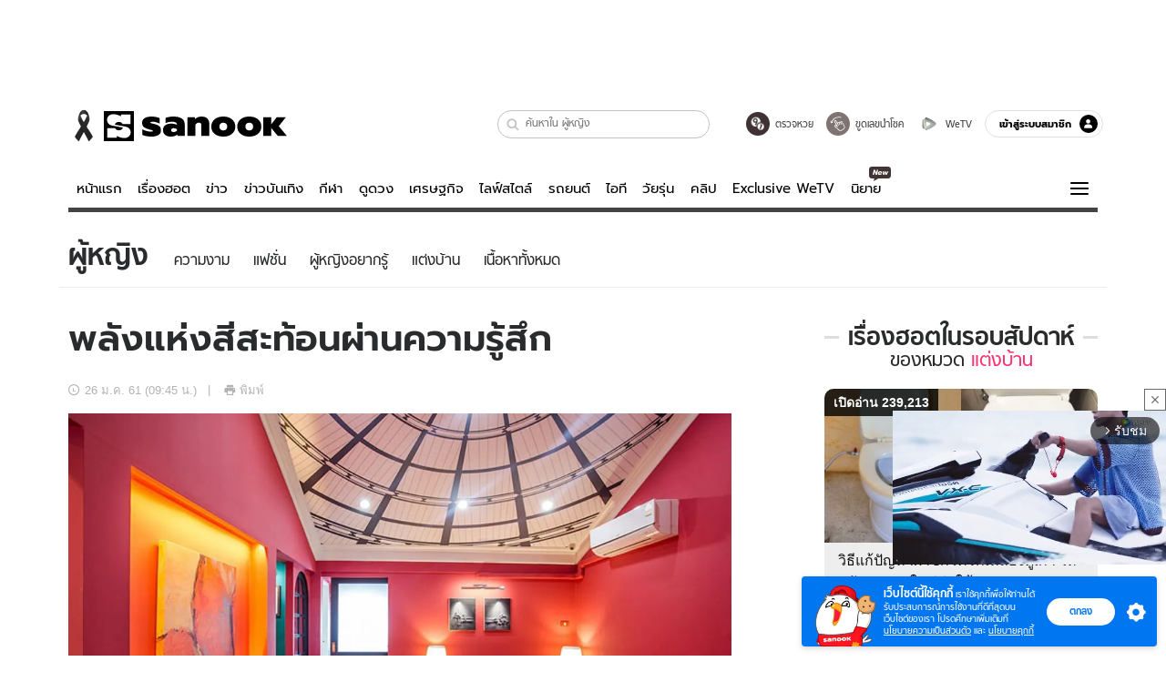

--- FILE ---
content_type: text/html; charset=utf-8
request_url: https://www.sanook.com/women/210077/
body_size: 51975
content:
<!DOCTYPE html><html lang="th" class="isDesktop"><head><meta name="theme-color" content="#ED1C24"/><meta name="robots" content="max-image-preview:large, max-video-preview:-1"/><meta property="fb:app_id" content="1675028022749749"/><meta data-react-helmet="true" name="description" content="บ้านคือที่ที่ทุกคนได้ใช้เวลาร่วมกัน เป็นสถานที่ซึ่งเต็มไปด้วยความทรงจำ ฉะนั้นการมีบ้านที่ทุกตารางเต็มไปด้วยความชื่นชอบจึงเป็นเรื่องที่ดี "/><meta data-react-helmet="true" name="keywords" content="บ้าน,การตกแต่ง,การตกแต่งภายใน,การตกแต่งบ้าน,เคล็ดลับเรื่องบ้าน,ซ่อมแซมบ้าน,แต่งบ้าน"/><meta data-react-helmet="true" property="og:description" content="บ้านคือที่ที่ทุกคนได้ใช้เวลาร่วมกัน เป็นสถานที่ซึ่งเต็มไปด้วยความทรงจำ ฉะนั้นการมีบ้านที่ทุกตารางเต็มไปด้วยความชื่นชอบจึงเป็นเรื่องที่ดี "/><meta data-react-helmet="true" property="og:url" content="https://www.sanook.com/women/210077/"/><meta data-react-helmet="true" property="og:image" content="https://s.isanook.com/wo/0/ud/42/210077/210077-thumbnail.jpg?ip/crop/w1200h700/q80/jpg"/><meta data-react-helmet="true" property="og:type" content="article"/><meta data-react-helmet="true" property="og:site_name" content="www.sanook.com/women"/><meta data-react-helmet="true" name="twitter:site" content="@Sanook"/><meta data-react-helmet="true" name="twitter:card" content="summary_large_image"/><meta data-react-helmet="true" property="og:image:secure_url" content="https://s.isanook.com/wo/0/ud/42/210077/210077-thumbnail.jpg?ip/crop/w1200h700/q80/jpg"/><meta data-react-helmet="true" property="og:image:type" content="image/jpeg"/><meta data-react-helmet="true" property="og:image:width" content="1200"/><meta data-react-helmet="true" property="og:image:height" content="700"/><meta data-react-helmet="true" name="twitter:image" content="https://s.isanook.com/wo/0/ud/42/210077/210077-thumbnail.jpg?ip/crop/w1200h700/q80/jpg"/><meta data-react-helmet="true" name="twitter:domain" content="https://www.sanook.com/women/210077/"/><meta data-react-helmet="true" id="tbl_image" name="image" content="https://s.isanook.com/wo/0/ud/42/210077/210077-thumbnail.jpg?ip/crop/w1064h602/q80/webp"/><meta data-react-helmet="true" id="tbl_category" name="category" content="ผู้หญิง/แต่งบ้าน"/><meta data-react-helmet="true" name="published_date" id="tbl_published_date" content="2018-01-26T09:45:00+07:00"/><meta data-react-helmet="true" name="SParse:pageclass" content="article"/><meta data-react-helmet="true" name="SParse:articleid" content="210077"/><meta data-react-helmet="true" name="SParse:publishtime" content="2018-01-26T09:45:00+07:00"/><meta data-react-helmet="true" name="SParse:editor" content="Sanook API"/><meta data-react-helmet="true" name="SParse:source" content="Forfur"/><meta data-react-helmet="true" name="SParse:category" content="แต่งบ้าน:[ซ่อมแซมบ้าน,เคล็ดลับเรื่องบ้าน]"/><meta data-react-helmet="true" name="SParse:keyword" content="บ้าน,การตกแต่ง,การตกแต่งภายใน,การตกแต่งบ้าน,เคล็ดลับเรื่องบ้าน,ซ่อมแซมบ้าน,แต่งบ้าน"/><link rel="manifest" href="/manifest.json"/><link rel="apple-touch-icon-precomposed" href="https://s.isanook.com/sh/0/di/icon-sanook-144x144-08.png"/><link rel="shortcut icon" href="https://s.isanook.com/sh/0/di/sanook32x32.ico"/><link data-react-helmet="true" rel="image_src" href="https://s.isanook.com/wo/0/ud/42/210077/210077-thumbnail.jpg?ip/crop/w1200h700/q80/jpg"/><link data-react-helmet="true" rel="canonical" href="https://www.sanook.com/women/210077/" class="jsx-2063877150"/><script data-react-helmet="true" type="text/javascript">
          window.GTMFirstLoad = true;
          var objGTMInitialValue = {'contentPageFormat': 'readpage', 'contentChannel': 'women', 'event': undefined, 'contentEditor': 'Sanook API', 'contentSource': 'Forfur', 'articleRead': '1', 'contentUniqueID': '210077', 'contentEditorialType': 'editorial', 'contentPublicationDate': '2018-01-26', 'contentPublicationTime': '09:45', 'contentPartner': 'Forfur', 'contentBrand': undefined, 'contentNumberOfCharacters': '3629', 'contentCategory': 'home', 'contentTagPrimary': 'บ้าน', 'contentTagSecondary': 'การตกแต่ง', 'contentTags': 'บ้าน, การตกแต่ง, การตกแต่งภายใน, การตกแต่งบ้าน, เคล็ดลับเรื่องบ้าน, ซ่อมแซมบ้าน, แต่งบ้าน', 'contentType': 'article'};
          var smiData = document.cookie.match('(^|; )' + 'smimid' + '=([^;]*)');

          objGTMInitialValue.userLogin = smiData === null ? 0 : 1;
          if (smiData && smiData !== null) {
            objGTMInitialValue.userSMI = smiData[2];
            objGTMInitialValue.userID = smiData[2];
          }

          var adsCookieRegex = document.cookie.match('(^|; )' + 'ads_optout' + '=([^;]*)');
          if (adsCookieRegex && adsCookieRegex !== null) {
            objGTMInitialValue.userNonPersonalizedAds = +adsCookieRegex[2];
          }

          dataLayer = [objGTMInitialValue];

          (function(w,d,s,l,i){w[l]=w[l]||[];w[l].push({'gtm.start':
          new Date().getTime(),event:'gtm.js'});var f=d.getElementsByTagName(s)[0],
          j=d.createElement(s),dl=l!='dataLayer'?'&l='+l:'';j.async=true;j.src=
          'https://www.googletagmanager.com/gtm.js?id='+i+dl;f.parentNode.insertBefore(j,f);
          })(window,document,'script','dataLayer','GTM-PNXLXRS');
        </script><script data-react-helmet="true" type="application/ld+json">{"@context":"https://schema.org","@type":"BreadcrumbList","itemListElement":[{"@type":"ListItem","position":1,"name":"Sanook","item":"https://www.sanook.com/"},{"@type":"ListItem","position":2,"name":"women","item":"https://www.sanook.com/women/"},{"@type":"ListItem","position":3,"name":"พลังแห่งสีสะท้อนผ่านความรู้สึก","item":"https://www.sanook.com/women/210077/"}]}</script><script data-react-helmet="true" type="application/ld+json">{"@context":"http://schema.org/","@type":"NewsArticle","mainEntityOfPage":"https://www.sanook.com/women/210077/","headline":"พลังแห่งสีสะท้อนผ่านความรู้สึก","image":["https://s.isanook.com/wo/0/ud/42/210077/210077-thumbnail.jpg","https://s.isanook.com/wo/0/ud/42/210077/210077-thumbnail.jpg?ip/resize/w728/q80/jpg"],"description":"บ้านคือที่ที่ทุกคนได้ใช้เวลาร่วมกัน เป็นสถานที่ซึ่งเต็มไปด้วยความทรงจำ ฉะนั้นการมีบ้านที่ทุกตารางเต็มไปด้วยความชื่นชอบจึงเป็นเรื่องที่ดี ","datePublished":"2018-01-26T09:45:00+07:00","dateModified":"2018-01-26T09:45:00+07:00","author":{"@type":"Person","name":"Forfur","url":"https://www.forfur.com/"},"publisher":{"@type":"Organization","name":"Sanook","logo":{"@type":"ImageObject","url":"//s.isanook.com/sr/0/images/logo-new-sanook.png"}}}</script><script type="text/javascript">
          window.THwhitelist = ['women', 'men', 'travel', 'movie', 'health', 'home', 'moshimoshi', 'sport', 'hitech', 'money', 'news', 'game', 'horoscope', 'campus', 'auto', 'music', 'podcasts', 'video', 'feedback', 'dictionary', 'lifestyle', 'it', 'entertain', 'chinanews'];
          function getPage(whitelist) {
  var loc = document.createElement('a');
  loc.href = window.location.href + '';
  var page = 'sanook';

  var _paths = loc.pathname.split('/');

  var _id = new RegExp('^/(?:.*)/([0-9]+)/').exec(loc.pathname);

  var matchedId = _id !== null && _id[1] > 0;
  const strHoroscope = 'horoscope';
  const horoscopePrefix = page + '.' + strHoroscope;
  var strVideo = 'video';
  var isVideo = _paths[1] === strVideo;

  if (isVideo) {
    var videoPrefix = page + '.' + strVideo + '.';
    var strChannel = 'channel';
    var strClip = 'clip';
    var strPlaylist = 'playlist';
    var strEmbed = 'embed';
    var strAuthAccept = 'auth-accept';
    var strPrivate = 'private';

    if (_paths[2] === strChannel) {
      return videoPrefix + strChannel;
    }

    if (_paths[2] === strAuthAccept) {
      return videoPrefix + strClip + '.' + strPrivate;
    }

    if (matchedId) {
      if (_paths[2] === strClip) {
        if (window.THVideoPrivate) {
          return videoPrefix + strClip + '.' + strPrivate;
        }

        return videoPrefix + strClip;
      } else if (_paths[2] === strPlaylist) {
        return videoPrefix + strPlaylist;
      } else if (_paths[2] === strEmbed) {
        return videoPrefix + strEmbed + '.' + _paths[3];
      }
    }
  }

  var strDictionary = 'dictionary';
  var isDictionary = _paths[1] === strDictionary;

  if (isDictionary) {
    if (_paths[2] === 'dict') {
      if (_paths[3] !== '') {
        var dictPrefix = strDictionary + '.' + 'dict' + '.';

        if (_paths[4] === 'search') {
          return dictPrefix + _paths[3] + '.' + 'search';
        } else {
          return dictPrefix + _paths[3];
        }
      } else {
        return strDictionary + '.dict';
      }
    } else {
      return strDictionary + '.index';
    }
  }

  if (_paths[1] === 'podcasts') {
    if (_paths[2] === 'program') {
      if (_paths[4]) {
        return 'sanook.podcasts.track';
      }

      return 'sanook.podcasts.program';
    }
  }

  if (_paths[1] === 'music') {
    if (_paths[2] === 'event') {
      if (_paths[3]) {
        return 'sanook.music.event.entry';
      }

      return 'sanook.music.event';
    }

    if (_paths[2] === 'liveradio') {
      if (_paths[3]) {
        return 'sanook.music.liveradio.entry';
      }

      return 'sanook.music.liveradio';
    }

    if (_paths[2] === 'chart' || _paths[2] === 'artist' || _paths[2] === 'playlist' || _paths[2] === 'album') {
      return 'sanook.music.' + _paths[2] + '.entry';
    }
  }

  const strFindLuckyNumbers = 'findluckynumbers';
  const isFindLuckyNumbers = _paths[1] === strHoroscope && _paths[2] === strFindLuckyNumbers;
  const regId = /^\d+$/;

  if (isFindLuckyNumbers) {
    let findLuckyNumbersPrefix = horoscopePrefix + '.' + _paths[2];

    if (_paths[3] !== '') {
      findLuckyNumbersPrefix = findLuckyNumbersPrefix + '.' + _paths[3];

      if (_paths[4].match(regId)) {
        return findLuckyNumbersPrefix + '.' + 'result';
      } else if (_paths[4] !== '') {
        return findLuckyNumbersPrefix + '.' + _paths[4];
      } else {
        return findLuckyNumbersPrefix;
      }
    } else {
      return horoscopePrefix + '.' + strFindLuckyNumbers;
    }
  }

  if (matchedId) {
    if (_paths[3] === 'gallery') {
      if (_paths[4] !== '') {
        page = page + '.' + _paths[1] + '.gallery.' + _paths[2];
      } else {
        page = page + '.' + _paths[1] + '.gallery';
      }
    } else {
      page = page + '.' + _paths[1] + '.entry';
    }
  } else {
    if (_paths.length > 4) {
      if (_paths[2] === 'search') {
        page = page + '.' + _paths[1] + '.search';
      } else if (_paths[2] === 'tag') {
        page = page + '.' + _paths[1] + '.tag';
      } else {
        page = page + '.' + _paths[1] + '.' + _paths[2] + '.' + _paths[3];
      }
    } else if (_paths.length > 3) {
      page = page + '.' + _paths[1] + '.' + _paths[2];
    } else if (_paths.length > 2) {
      if ((whitelist || window.THwhitelist).indexOf(_paths[1]) !== -1) {
        page = page + '.' + _paths[1] + '.index';
      } else {
        page = page + '.' + _paths[1] + '.tab';
      }
    } else {
      page = page + '.www.index';
    }
  }

  return page;
}
          window.THFirstLoad = true;
          window.page = getPage();
          ;(function () {
            var hth = document.createElement('script'); hth.type = 'text/javascript'
            hth.async = true
            hth.src = '//lvs2.truehits.in.th/dataa/d0004449.js'
            var s = document.getElementsByTagName('script')[0]; s.parentNode.insertBefore(hth, s)
          })()
        </script><script type="text/javascript">
      (function (s, a, n, o, O, k) {s['SanookAnalyticsObject'] = a; s[a] = s[a] || function () { (s[a].q = s[a].q || []).push(arguments) }, s[a].l = 1 * new Date(); k = O.createElement(n), m = O.getElementsByTagName(n)[0]; k.async = 1; k.src = o; m.parentNode.insertBefore(k, m)})(window, 'snSAL', 'script', 'https://sal.isanook.com/js/a102.js', document)
      snSAL('create', 'SA-8147095-6', 'auto')
    </script><script src="https://cdn.taboola.com/webpush/publishers/1011713/taboola-push-sdk.js" async=""></script><script async="" type="text/javascript" src="https://s.isanook.com/sh/0/js/pubmatic_desktop.1.0.0.js"></script><script async="" type="text/javascript" src="//static.criteo.net/js/ld/publishertag.js"></script><script async="" type="text/javascript" src="https://p3.isanook.com/sh/0/js/beacon.v1.js"></script><script type="text/javascript">
  !function(f,b,e,v,n,t,s)
  {if(f.fbq)return;n=f.fbq=function(){n.callMethod?
  n.callMethod.apply(n,arguments):n.queue.push(arguments)};
  if(!f._fbq)f._fbq=n;n.push=n;n.loaded=!0;n.version='2.0';
  n.queue=[];t=b.createElement(e);t.async=!0;
  t.src=v;s=b.getElementsByTagName(e)[0];
  s.parentNode.insertBefore(t,s)}(window, document,'script',
  'https://connect.facebook.net/en_US/fbevents.js');
  fbq('init', '1489944661112333');
  fbq('track', 'PageView');
    </script><noscript><img height="1" width="1" style="display:none" src="https://www.facebook.com/tr?id=1489944661112333&amp;ev=PageView&amp;noscript=1"/></noscript><script type="text/javascript">
        ;window.NREUM||(NREUM={});NREUM.init={distributed_tracing:{enabled:true},privacy:{cookies_enabled:false},ajax:{deny_list:["bam-cell.nr-data.net"]}};

;NREUM.loader_config={accountID:"497483",trustKey:"497483",agentID:"50994296",licenseKey:"8f062114d3",applicationID:"50891400"};
;NREUM.info={beacon:"bam.nr-data.net",errorBeacon:"bam.nr-data.net",licenseKey:"8f062114d3",applicationID:"50891400",sa:1};
;/*! For license information please see nr-loader-rum-1.246.1.min.js.LICENSE.txt */
(()=>{"use strict";var e,t,n={234:(e,t,n)=>{n.d(t,{P_:()=>h,Mt:()=>m,C5:()=>s,DL:()=>w,OP:()=>j,lF:()=>S,Yu:()=>_,Dg:()=>v,CX:()=>c,GE:()=>A,sU:()=>T});var r=n(8632),i=n(9567);const a={beacon:r.ce.beacon,errorBeacon:r.ce.errorBeacon,licenseKey:void 0,applicationID:void 0,sa:void 0,queueTime:void 0,applicationTime:void 0,ttGuid:void 0,user:void 0,account:void 0,product:void 0,extra:void 0,jsAttributes:{},userAttributes:void 0,atts:void 0,transactionName:void 0,tNamePlain:void 0},o={};function s(e){if(!e)throw new Error("All info objects require an agent identifier!");if(!o[e])throw new Error("Info for ".concat(e," was never set"));return o[e]}function c(e,t){if(!e)throw new Error("All info objects require an agent identifier!");o[e]=(0,i.D)(t,a),(0,r.Qy)(e,o[e],"info")}const d=e=>{if(!e||"string"!=typeof e)return!1;try{document.createDocumentFragment().querySelector(e)}catch{return!1}return!0};var u=n(7056),l=n(50);const f=()=>{const e={mask_selector:"*",block_selector:"[data-nr-block]",mask_input_options:{color:!1,date:!1,"datetime-local":!1,email:!1,month:!1,number:!1,range:!1,search:!1,tel:!1,text:!1,time:!1,url:!1,week:!1,textarea:!1,select:!1,password:!0}};return{feature_flags:[],proxy:{assets:void 0,beacon:void 0},privacy:{cookies_enabled:!0},ajax:{deny_list:void 0,block_internal:!0,enabled:!0,harvestTimeSeconds:10,autoStart:!0},distributed_tracing:{enabled:void 0,exclude_newrelic_header:void 0,cors_use_newrelic_header:void 0,cors_use_tracecontext_headers:void 0,allowed_origins:void 0},session:{domain:void 0,expiresMs:u.oD,inactiveMs:u.Hb},ssl:void 0,obfuscate:void 0,jserrors:{enabled:!0,harvestTimeSeconds:10,autoStart:!0},metrics:{enabled:!0,autoStart:!0},page_action:{enabled:!0,harvestTimeSeconds:30,autoStart:!0},page_view_event:{enabled:!0,autoStart:!0},page_view_timing:{enabled:!0,harvestTimeSeconds:30,long_task:!1,autoStart:!0},session_trace:{enabled:!0,harvestTimeSeconds:10,autoStart:!0},harvest:{tooManyRequestsDelay:60},session_replay:{autoStart:!0,enabled:!1,harvestTimeSeconds:60,sampling_rate:50,error_sampling_rate:50,collect_fonts:!1,inline_images:!1,inline_stylesheet:!0,mask_all_inputs:!0,get mask_text_selector(){return e.mask_selector},set mask_text_selector(t){d(t)?e.mask_selector=t+",[data-nr-mask]":null===t?e.mask_selector=t:(0,l.Z)("An invalid session_replay.mask_selector was provided and will not be used",t)},get block_class(){return"nr-block"},get ignore_class(){return"nr-ignore"},get mask_text_class(){return"nr-mask"},get block_selector(){return e.block_selector},set block_selector(t){d(t)?e.block_selector+=",".concat(t):""!==t&&(0,l.Z)("An invalid session_replay.block_selector was provided and will not be used",t)},get mask_input_options(){return e.mask_input_options},set mask_input_options(t){t&&"object"==typeof t?e.mask_input_options={...t,password:!0}:(0,l.Z)("An invalid session_replay.mask_input_option was provided and will not be used",t)}},spa:{enabled:!0,harvestTimeSeconds:10,autoStart:!0}}},g={},p="All configuration objects require an agent identifier!";function h(e){if(!e)throw new Error(p);if(!g[e])throw new Error("Configuration for ".concat(e," was never set"));return g[e]}function v(e,t){if(!e)throw new Error(p);g[e]=(0,i.D)(t,f()),(0,r.Qy)(e,g[e],"config")}function m(e,t){if(!e)throw new Error(p);var n=h(e);if(n){for(var r=t.split("."),i=0;i<r.length-1;i++)if("object"!=typeof(n=n[r[i]]))return;n=n[r[r.length-1]]}return n}const b={accountID:void 0,trustKey:void 0,agentID:void 0,licenseKey:void 0,applicationID:void 0,xpid:void 0},y={};function w(e){if(!e)throw new Error("All loader-config objects require an agent identifier!");if(!y[e])throw new Error("LoaderConfig for ".concat(e," was never set"));return y[e]}function A(e,t){if(!e)throw new Error("All loader-config objects require an agent identifier!");y[e]=(0,i.D)(t,b),(0,r.Qy)(e,y[e],"loader_config")}const _=(0,r.mF)().o;var x=n(385),D=n(6818);const k={buildEnv:D.Re,customTransaction:void 0,disabled:!1,distMethod:D.gF,isolatedBacklog:!1,loaderType:void 0,maxBytes:3e4,offset:Math.floor(x._A?.performance?.timeOrigin||x._A?.performance?.timing?.navigationStart||Date.now()),onerror:void 0,origin:""+x._A.location,ptid:void 0,releaseIds:{},session:void 0,xhrWrappable:"function"==typeof x._A.XMLHttpRequest?.prototype?.addEventListener,version:D.q4,denyList:void 0},E={};function j(e){if(!e)throw new Error("All runtime objects require an agent identifier!");if(!E[e])throw new Error("Runtime for ".concat(e," was never set"));return E[e]}function T(e,t){if(!e)throw new Error("All runtime objects require an agent identifier!");E[e]=(0,i.D)(t,k),(0,r.Qy)(e,E[e],"runtime")}function S(e){return function(e){try{const t=s(e);return!!t.licenseKey&&!!t.errorBeacon&&!!t.applicationID}catch(e){return!1}}(e)}},9567:(e,t,n)=>{n.d(t,{D:()=>i});var r=n(50);function i(e,t){try{if(!e||"object"!=typeof e)return(0,r.Z)("Setting a Configurable requires an object as input");if(!t||"object"!=typeof t)return(0,r.Z)("Setting a Configurable requires a model to set its initial properties");const n=Object.create(Object.getPrototypeOf(t),Object.getOwnPropertyDescriptors(t)),a=0===Object.keys(n).length?e:n;for(let o in a)if(void 0!==e[o])try{Array.isArray(e[o])&&Array.isArray(t[o])?n[o]=Array.from(new Set([...e[o],...t[o]])):"object"==typeof e[o]&&"object"==typeof t[o]?n[o]=i(e[o],t[o]):n[o]=e[o]}catch(e){(0,r.Z)("An error occurred while setting a property of a Configurable",e)}return n}catch(e){(0,r.Z)("An error occured while setting a Configurable",e)}}},6818:(e,t,n)=>{n.d(t,{Re:()=>i,gF:()=>a,q4:()=>r});const r="1.246.1",i="PROD",a="CDN"},385:(e,t,n)=>{n.d(t,{Nk:()=>u,Tt:()=>s,_A:()=>a,cv:()=>l,iS:()=>o,il:()=>r,ux:()=>c,v6:()=>i,w1:()=>d});const r="undefined"!=typeof window&&!!window.document,i="undefined"!=typeof WorkerGlobalScope&&("undefined"!=typeof self&&self instanceof WorkerGlobalScope&&self.navigator instanceof WorkerNavigator||"undefined"!=typeof globalThis&&globalThis instanceof WorkerGlobalScope&&globalThis.navigator instanceof WorkerNavigator),a=r?window:"undefined"!=typeof WorkerGlobalScope&&("undefined"!=typeof self&&self instanceof WorkerGlobalScope&&self||"undefined"!=typeof globalThis&&globalThis instanceof WorkerGlobalScope&&globalThis),o=Boolean("hidden"===a?.document?.visibilityState),s=(a?.location,/iPad|iPhone|iPod/.test(a.navigator?.userAgent)),c=s&&"undefined"==typeof SharedWorker,d=((()=>{const e=a.navigator?.userAgent?.match(/Firefox[/s](d+.d+)/);Array.isArray(e)&&e.length>=2&&e[1]})(),Boolean(r&&window.document.documentMode)),u=!!a.navigator?.sendBeacon,l=Math.floor(a?.performance?.timeOrigin||a?.performance?.timing?.navigationStart||Date.now())},1117:(e,t,n)=>{n.d(t,{w:()=>a});var r=n(50);const i={agentIdentifier:"",ee:void 0};class a{constructor(e){try{if("object"!=typeof e)return(0,r.Z)("shared context requires an object as input");this.sharedContext={},Object.assign(this.sharedContext,i),Object.entries(e).forEach((e=>{let[t,n]=e;Object.keys(i).includes(t)&&(this.sharedContext[t]=n)}))}catch(e){(0,r.Z)("An error occured while setting SharedContext",e)}}}},8e3:(e,t,n)=>{n.d(t,{L:()=>u,R:()=>c});var r=n(8325),i=n(1284),a=n(4322),o=n(3325);const s={};function c(e,t){const n={staged:!1,priority:o.p[t]||0};d(e),s[e].get(t)||s[e].set(t,n)}function d(e){e&&(s[e]||(s[e]=new Map))}function u(){let e=arguments.length>0&&void 0!==arguments[0]?arguments[0]:"",t=arguments.length>1&&void 0!==arguments[1]?arguments[1]:"feature";if(d(e),!e||!s[e].get(t))return o(t);s[e].get(t).staged=!0;const n=[...s[e]];function o(t){const n=e?r.ee.get(e):r.ee,o=a.X.handlers;if(n.backlog&&o){var s=n.backlog[t],c=o[t];if(c){for(var d=0;s&&d<s.length;++d)l(s[d],c);(0,i.D)(c,(function(e,t){(0,i.D)(t,(function(t,n){n[0].on(e,n[1])}))}))}delete o[t],n.backlog[t]=null,n.emit("drain-"+t,[])}}n.every((e=>{let[t,n]=e;return n.staged}))&&(n.sort(((e,t)=>e[1].priority-t[1].priority)),n.forEach((t=>{let[n]=t;s[e].delete(n),o(n)})))}function l(e,t){var n=e[1];(0,i.D)(t[n],(function(t,n){var r=e[0];if(n[0]===r){var i=n[1],a=e[3],o=e[2];i.apply(a,o)}}))}},8325:(e,t,n)=>{n.d(t,{A:()=>c,ee:()=>d});var r=n(8632),i=n(2210),a=n(234);class o{constructor(e){this.contextId=e}}var s=n(3117);const c="nr@context:".concat(s.a),d=function e(t,n){var r={},s={},u={},f=!1;try{f=16===n.length&&(0,a.OP)(n).isolatedBacklog}catch(e){}var g={on:h,addEventListener:h,removeEventListener:function(e,t){var n=r[e];if(!n)return;for(var i=0;i<n.length;i++)n[i]===t&&n.splice(i,1)},emit:function(e,n,r,i,a){!1!==a&&(a=!0);if(d.aborted&&!i)return;t&&a&&t.emit(e,n,r);for(var o=p(r),c=v(e),u=c.length,l=0;l<u;l++)c[l].apply(o,n);var f=b()[s[e]];f&&f.push([g,e,n,o]);return o},get:m,listeners:v,context:p,buffer:function(e,t){const n=b();if(t=t||"feature",g.aborted)return;Object.entries(e||{}).forEach((e=>{let[r,i]=e;s[i]=t,t in n||(n[t]=[])}))},abort:l,aborted:!1,isBuffering:function(e){return!!b()[s[e]]},debugId:n,backlog:f?{}:t&&"object"==typeof t.backlog?t.backlog:{}};return g;function p(e){return e&&e instanceof o?e:e?(0,i.X)(e,c,(()=>new o(c))):new o(c)}function h(e,t){r[e]=v(e).concat(t)}function v(e){return r[e]||[]}function m(t){return u[t]=u[t]||e(g,t)}function b(){return g.backlog}}(void 0,"globalEE"),u=(0,r.fP)();function l(){d.aborted=!0,d.backlog={}}u.ee||(u.ee=d)},5546:(e,t,n)=>{n.d(t,{E:()=>r,p:()=>i});var r=n(8325).ee.get("handle");function i(e,t,n,i,a){a?(a.buffer([e],i),a.emit(e,t,n)):(r.buffer([e],i),r.emit(e,t,n))}},4322:(e,t,n)=>{n.d(t,{X:()=>a});var r=n(5546);a.on=o;var i=a.handlers={};function a(e,t,n,a){o(a||r.E,i,e,t,n)}function o(e,t,n,i,a){a||(a="feature"),e||(e=r.E);var o=t[a]=t[a]||{};(o[n]=o[n]||[]).push([e,i])}},3239:(e,t,n)=>{n.d(t,{bP:()=>s,iz:()=>c,m$:()=>o});var r=n(385);let i=!1,a=!1;try{const e={get passive(){return i=!0,!1},get signal(){return a=!0,!1}};r._A.addEventListener("test",null,e),r._A.removeEventListener("test",null,e)}catch(e){}function o(e,t){return i||a?{capture:!!e,passive:i,signal:t}:!!e}function s(e,t){let n=arguments.length>2&&void 0!==arguments[2]&&arguments[2],r=arguments.length>3?arguments[3]:void 0;window.addEventListener(e,t,o(n,r))}function c(e,t){let n=arguments.length>2&&void 0!==arguments[2]&&arguments[2],r=arguments.length>3?arguments[3]:void 0;document.addEventListener(e,t,o(n,r))}},3117:(e,t,n)=>{n.d(t,{a:()=>r});const r=(0,n(4402).Rl)()},4402:(e,t,n)=>{n.d(t,{Rl:()=>o,ky:()=>s});var r=n(385);const i="xxxxxxxx-xxxx-4xxx-yxxx-xxxxxxxxxxxx";function a(e,t){return e?15&e[t]:16*Math.random()|0}function o(){const e=r._A?.crypto||r._A?.msCrypto;let t,n=0;return e&&e.getRandomValues&&(t=e.getRandomValues(new Uint8Array(31))),i.split("").map((e=>"x"===e?a(t,++n).toString(16):"y"===e?(3&a()|8).toString(16):e)).join("")}function s(e){const t=r._A?.crypto||r._A?.msCrypto;let n,i=0;t&&t.getRandomValues&&(n=t.getRandomValues(new Uint8Array(31)));const o=[];for(var s=0;s<e;s++)o.push(a(n,++i).toString(16));return o.join("")}},7056:(e,t,n)=>{n.d(t,{Bq:()=>r,Hb:()=>a,oD:()=>i});const r="NRBA",i=144e5,a=18e5},7894:(e,t,n)=>{function r(){return Math.round(performance.now())}n.d(t,{z:()=>r})},50:(e,t,n)=>{function r(e,t){"function"==typeof console.warn&&(console.warn("New Relic: ".concat(e)),t&&console.warn(t))}n.d(t,{Z:()=>r})},2587:(e,t,n)=>{n.d(t,{N:()=>c,T:()=>d});var r=n(8325),i=n(5546),a=n(3325);const o={stn:[a.D.sessionTrace],err:[a.D.jserrors,a.D.metrics],ins:[a.D.pageAction],spa:[a.D.spa],sr:[a.D.sessionReplay,a.D.sessionTrace]},s=new Set;function c(e,t){const n=r.ee.get(t);e&&"object"==typeof e&&(s.has(t)||Object.entries(e).forEach((e=>{let[t,r]=e;o[t]?o[t].forEach((e=>{r?(0,i.p)("feat-"+t,[],void 0,e,n):(0,i.p)("block-"+t,[],void 0,e,n),(0,i.p)("rumresp-"+t,[Boolean(r)],void 0,e,n)})):r&&(0,i.p)("feat-"+t,[],void 0,void 0,n),d[t]=Boolean(r)})),Object.keys(o).forEach((e=>{void 0===d[e]&&(o[e]?.forEach((t=>(0,i.p)("rumresp-"+e,[!1],void 0,t,n))),d[e]=!1)})),s.add(t))}const d={}},2210:(e,t,n)=>{n.d(t,{X:()=>i});var r=Object.prototype.hasOwnProperty;function i(e,t,n){if(r.call(e,t))return e[t];var i=n();if(Object.defineProperty&&Object.keys)try{return Object.defineProperty(e,t,{value:i,writable:!0,enumerable:!1}),i}catch(e){}return e[t]=i,i}},1284:(e,t,n)=>{n.d(t,{D:()=>r});const r=(e,t)=>Object.entries(e||{}).map((e=>{let[n,r]=e;return t(n,r)}))},4351:(e,t,n)=>{n.d(t,{P:()=>a});var r=n(8325);const i=()=>{const e=new WeakSet;return(t,n)=>{if("object"==typeof n&&null!==n){if(e.has(n))return;e.add(n)}return n}};function a(e){try{return JSON.stringify(e,i())}catch(e){try{r.ee.emit("internal-error",[e])}catch(e){}}}},3960:(e,t,n)=>{n.d(t,{K:()=>o,b:()=>a});var r=n(3239);function i(){return"undefined"==typeof document||"complete"===document.readyState}function a(e,t){if(i())return e();(0,r.bP)("load",e,t)}function o(e){if(i())return e();(0,r.iz)("DOMContentLoaded",e)}},8632:(e,t,n)=>{n.d(t,{EZ:()=>d,Qy:()=>c,ce:()=>a,fP:()=>o,gG:()=>u,mF:()=>s});var r=n(7894),i=n(385);const a={beacon:"bam.nr-data.net",errorBeacon:"bam.nr-data.net"};function o(){return i._A.NREUM||(i._A.NREUM={}),void 0===i._A.newrelic&&(i._A.newrelic=i._A.NREUM),i._A.NREUM}function s(){let e=o();return e.o||(e.o={ST:i._A.setTimeout,SI:i._A.setImmediate,CT:i._A.clearTimeout,XHR:i._A.XMLHttpRequest,REQ:i._A.Request,EV:i._A.Event,PR:i._A.Promise,MO:i._A.MutationObserver,FETCH:i._A.fetch}),e}function c(e,t,n){let i=o();const a=i.initializedAgents||{},s=a[e]||{};return Object.keys(s).length||(s.initializedAt={ms:(0,r.z)(),date:new Date}),i.initializedAgents={...a,[e]:{...s,[n]:t}},i}function d(e,t){o()[e]=t}function u(){return function(){let e=o();const t=e.info||{};e.info={beacon:a.beacon,errorBeacon:a.errorBeacon,...t}}(),function(){let e=o();const t=e.init||{};e.init={...t}}(),s(),function(){let e=o();const t=e.loader_config||{};e.loader_config={...t}}(),o()}},7956:(e,t,n)=>{n.d(t,{N:()=>i});var r=n(3239);function i(e){let t=arguments.length>1&&void 0!==arguments[1]&&arguments[1],n=arguments.length>2?arguments[2]:void 0,i=arguments.length>3?arguments[3]:void 0;(0,r.iz)("visibilitychange",(function(){if(t)return void("hidden"===document.visibilityState&&e());e(document.visibilityState)}),n,i)}},3081:(e,t,n)=>{n.d(t,{gF:()=>a,mY:()=>i,t9:()=>r,vz:()=>s,xS:()=>o});const r=n(3325).D.metrics,i="sm",a="cm",o="storeSupportabilityMetrics",s="storeEventMetrics"},7633:(e,t,n)=>{n.d(t,{t:()=>r});const r=n(3325).D.pageViewEvent},9251:(e,t,n)=>{n.d(t,{t:()=>r});const r=n(3325).D.pageViewTiming},5938:(e,t,n)=>{n.d(t,{W:()=>i});var r=n(8325);class i{constructor(e,t,n){this.agentIdentifier=e,this.aggregator=t,this.ee=r.ee.get(e),this.featureName=n,this.blocked=!1}}},7530:(e,t,n)=>{n.d(t,{j:()=>b});var r=n(3325),i=n(234),a=n(5546),o=n(8325),s=n(7894),c=n(8e3),d=n(3960),u=n(385),l=n(50),f=n(3081),g=n(8632);function p(){const e=(0,g.gG)();["setErrorHandler","finished","addToTrace","addRelease","addPageAction","setCurrentRouteName","setPageViewName","setCustomAttribute","interaction","noticeError","setUserId","setApplicationVersion","start"].forEach((t=>{e[t]=function(){for(var n=arguments.length,r=new Array(n),i=0;i<n;i++)r[i]=arguments[i];return function(t){for(var n=arguments.length,r=new Array(n>1?n-1:0),i=1;i<n;i++)r[i-1]=arguments[i];let a=[];return Object.values(e.initializedAgents).forEach((e=>{e.exposed&&e.api[t]&&a.push(e.api[t](...r))})),a.length>1?a:a[0]}(t,...r)}}))}var h=n(2587);const v=e=>{const t=e.startsWith("http");e+="/",n.p=t?e:"https://"+e};let m=!1;function b(e){let t=arguments.length>1&&void 0!==arguments[1]?arguments[1]:{},b=arguments.length>2?arguments[2]:void 0,y=arguments.length>3?arguments[3]:void 0,{init:w,info:A,loader_config:_,runtime:x={loaderType:b},exposed:D=!0}=t;const k=(0,g.gG)();A||(w=k.init,A=k.info,_=k.loader_config),(0,i.Dg)(e,w||{}),(0,i.GE)(e,_||{}),A.jsAttributes??={},u.v6&&(A.jsAttributes.isWorker=!0),(0,i.CX)(e,A);const E=(0,i.P_)(e),j=[A.beacon,A.errorBeacon];m||(m=!0,E.proxy.assets&&(v(E.proxy.assets),j.push(E.proxy.assets)),E.proxy.beacon&&j.push(E.proxy.beacon)),x.denyList=[...E.ajax.deny_list||[],...E.ajax.block_internal?j:[]],(0,i.sU)(e,x),p();const T=function(e,t){t||(0,c.R)(e,"api");const g={};var p=o.ee.get(e),h=p.get("tracer"),v="api-",m=v+"ixn-";function b(t,n,r,a){const o=(0,i.C5)(e);return null===n?delete o.jsAttributes[t]:(0,i.CX)(e,{...o,jsAttributes:{...o.jsAttributes,[t]:n}}),A(v,r,!0,a||null===n?"session":void 0)(t,n)}function y(){}["setErrorHandler","finished","addToTrace","addRelease"].forEach((e=>{g[e]=A(v,e,!0,"api")})),g.addPageAction=A(v,"addPageAction",!0,r.D.pageAction),g.setCurrentRouteName=A(v,"routeName",!0,r.D.spa),g.setPageViewName=function(t,n){if("string"==typeof t)return"/"!==t.charAt(0)&&(t="/"+t),(0,i.OP)(e).customTransaction=(n||"http://custom.transaction")+t,A(v,"setPageViewName",!0)()},g.setCustomAttribute=function(e,t){let n=arguments.length>2&&void 0!==arguments[2]&&arguments[2];if("string"==typeof e){if(["string","number","boolean"].includes(typeof t)||null===t)return b(e,t,"setCustomAttribute",n);(0,l.Z)("Failed to execute setCustomAttribute.\nNon-null value must be a string, number or boolean type, but a type of <".concat(typeof t,"> was provided."))}else(0,l.Z)("Failed to execute setCustomAttribute.\nName must be a string type, but a type of <".concat(typeof e,"> was provided."))},g.setUserId=function(e){if("string"==typeof e||null===e)return b("enduser.id",e,"setUserId",!0);(0,l.Z)("Failed to execute setUserId.\nNon-null value must be a string type, but a type of <".concat(typeof e,"> was provided."))},g.setApplicationVersion=function(e){if("string"==typeof e||null===e)return b("application.version",e,"setApplicationVersion",!1);(0,l.Z)("Failed to execute setApplicationVersion. Expected <String | null>, but got <".concat(typeof e,">."))},g.start=e=>{try{const t=e?"defined":"undefined";(0,a.p)(f.xS,["API/start/".concat(t,"/called")],void 0,r.D.metrics,p);const n=Object.values(r.D);if(void 0===e)e=n;else{if((e=Array.isArray(e)&&e.length?e:[e]).some((e=>!n.includes(e))))return(0,l.Z)("Invalid feature name supplied. Acceptable feature names are: ".concat(n));e.includes(r.D.pageViewEvent)||e.push(r.D.pageViewEvent)}e.forEach((e=>{p.emit("".concat(e,"-opt-in"))}))}catch(e){(0,l.Z)("An unexpected issue occurred",e)}},g.interaction=function(){return(new y).get()};var w=y.prototype={createTracer:function(e,t){var n={},i=this,o="function"==typeof t;return(0,a.p)(m+"tracer",[(0,s.z)(),e,n],i,r.D.spa,p),function(){if(h.emit((o?"":"no-")+"fn-start",[(0,s.z)(),i,o],n),o)try{return t.apply(this,arguments)}catch(e){throw h.emit("fn-err",[arguments,this,e],n),e}finally{h.emit("fn-end",[(0,s.z)()],n)}}}};function A(e,t,n,i){return function(){return(0,a.p)(f.xS,["API/"+t+"/called"],void 0,r.D.metrics,p),i&&(0,a.p)(e+t,[(0,s.z)(),...arguments],n?null:this,i,p),n?void 0:this}}function _(){n.e(75).then(n.bind(n,7438)).then((t=>{let{setAPI:n}=t;n(e),(0,c.L)(e,"api")})).catch((()=>(0,l.Z)("Downloading runtime APIs failed...")))}return["actionText","setName","setAttribute","save","ignore","onEnd","getContext","end","get"].forEach((e=>{w[e]=A(m,e,void 0,r.D.spa)})),g.noticeError=function(e,t){"string"==typeof e&&(e=new Error(e)),(0,a.p)(f.xS,["API/noticeError/called"],void 0,r.D.metrics,p),(0,a.p)("err",[e,(0,s.z)(),!1,t],void 0,r.D.jserrors,p)},u.il?(0,d.b)((()=>_()),!0):_(),g}(e,y);return(0,g.Qy)(e,T,"api"),(0,g.Qy)(e,D,"exposed"),(0,g.EZ)("activatedFeatures",h.T),T}},3325:(e,t,n)=>{n.d(t,{D:()=>r,p:()=>i});const r={ajax:"ajax",jserrors:"jserrors",metrics:"metrics",pageAction:"page_action",pageViewEvent:"page_view_event",pageViewTiming:"page_view_timing",sessionReplay:"session_replay",sessionTrace:"session_trace",spa:"spa"},i={[r.pageViewEvent]:1,[r.pageViewTiming]:2,[r.metrics]:3,[r.jserrors]:4,[r.ajax]:5,[r.sessionTrace]:6,[r.pageAction]:7,[r.spa]:8,[r.sessionReplay]:9}}},r={};function i(e){var t=r[e];if(void 0!==t)return t.exports;var a=r[e]={exports:{}};return n[e](a,a.exports,i),a.exports}i.m=n,i.d=(e,t)=>{for(var n in t)i.o(t,n)&&!i.o(e,n)&&Object.defineProperty(e,n,{enumerable:!0,get:t[n]})},i.f={},i.e=e=>Promise.all(Object.keys(i.f).reduce(((t,n)=>(i.f[n](e,t),t)),[])),i.u=e=>"nr-rum-1.246.1.min.js",i.o=(e,t)=>Object.prototype.hasOwnProperty.call(e,t),e={},t="NRBA-1.246.1.PROD:",i.l=(n,r,a,o)=>{if(e[n])e[n].push(r);else{var s,c;if(void 0!==a)for(var d=document.getElementsByTagName("script"),u=0;u<d.length;u++){var l=d[u];if(l.getAttribute("src")==n||l.getAttribute("data-webpack")==t+a){s=l;break}}s||(c=!0,(s=document.createElement("script")).charset="utf-8",s.timeout=120,i.nc&&s.setAttribute("nonce",i.nc),s.setAttribute("data-webpack",t+a),s.src=n),e[n]=[r];var f=(t,r)=>{s.onerror=s.onload=null,clearTimeout(g);var i=e[n];if(delete e[n],s.parentNode&&s.parentNode.removeChild(s),i&&i.forEach((e=>e(r))),t)return t(r)},g=setTimeout(f.bind(null,void 0,{type:"timeout",target:s}),12e4);s.onerror=f.bind(null,s.onerror),s.onload=f.bind(null,s.onload),c&&document.head.appendChild(s)}},i.r=e=>{"undefined"!=typeof Symbol&&Symbol.toStringTag&&Object.defineProperty(e,Symbol.toStringTag,{value:"Module"}),Object.defineProperty(e,"__esModule",{value:!0})},i.p="https://js-agent.newrelic.com/",(()=>{var e={50:0,832:0};i.f.j=(t,n)=>{var r=i.o(e,t)?e[t]:void 0;if(0!==r)if(r)n.push(r[2]);else{var a=new Promise(((n,i)=>r=e[t]=[n,i]));n.push(r[2]=a);var o=i.p+i.u(t),s=new Error;i.l(o,(n=>{if(i.o(e,t)&&(0!==(r=e[t])&&(e[t]=void 0),r)){var a=n&&("load"===n.type?"missing":n.type),o=n&&n.target&&n.target.src;s.message="Loading chunk "+t+" failed.\n("+a+": "+o+")",s.name="ChunkLoadError",s.type=a,s.request=o,r[1](s)}}),"chunk-"+t,t)}};var t=(t,n)=>{var r,a,[o,s,c]=n,d=0;if(o.some((t=>0!==e[t]))){for(r in s)i.o(s,r)&&(i.m[r]=s[r]);if(c)c(i)}for(t&&t(n);d<o.length;d++)a=o[d],i.o(e,a)&&e[a]&&e[a][0](),e[a]=0},n=self["webpackChunk:NRBA-1.246.1.PROD"]=self["webpackChunk:NRBA-1.246.1.PROD"]||[];n.forEach(t.bind(null,0)),n.push=t.bind(null,n.push.bind(n))})(),(()=>{var e=i(50);class t{addPageAction(t,n){(0,e.Z)("Call to agent api addPageAction failed. The page action feature is not currently initialized.")}setPageViewName(t,n){(0,e.Z)("Call to agent api setPageViewName failed. The page view feature is not currently initialized.")}setCustomAttribute(t,n,r){(0,e.Z)("Call to agent api setCustomAttribute failed. The js errors feature is not currently initialized.")}noticeError(t,n){(0,e.Z)("Call to agent api noticeError failed. The js errors feature is not currently initialized.")}setUserId(t){(0,e.Z)("Call to agent api setUserId failed. The js errors feature is not currently initialized.")}setApplicationVersion(t){(0,e.Z)("Call to agent api setApplicationVersion failed. The agent is not currently initialized.")}setErrorHandler(t){(0,e.Z)("Call to agent api setErrorHandler failed. The js errors feature is not currently initialized.")}finished(t){(0,e.Z)("Call to agent api finished failed. The page action feature is not currently initialized.")}addRelease(t,n){(0,e.Z)("Call to agent api addRelease failed. The js errors feature is not currently initialized.")}start(t){(0,e.Z)("Call to agent api addRelease failed. The agent is not currently initialized.")}}var n=i(3325),r=i(234);const a=Object.values(n.D);function o(e){const t={};return a.forEach((n=>{t[n]=function(e,t){return!1!==(0,r.Mt)(t,"".concat(e,".enabled"))}(n,e)})),t}var s=i(7530);var c=i(8e3),d=i(5938),u=i(3960),l=i(385);class f extends d.W{constructor(e,t,n){let i=!(arguments.length>3&&void 0!==arguments[3])||arguments[3];super(e,t,n),this.auto=i,this.abortHandler=void 0,this.featAggregate=void 0,this.onAggregateImported=void 0,!1===(0,r.Mt)(this.agentIdentifier,"".concat(this.featureName,".autoStart"))&&(this.auto=!1),this.auto&&(0,c.R)(e,n)}importAggregator(){let t=arguments.length>0&&void 0!==arguments[0]?arguments[0]:{};if(this.featAggregate)return;if(!this.auto)return void this.ee.on("".concat(this.featureName,"-opt-in"),(()=>{(0,c.R)(this.agentIdentifier,this.featureName),this.auto=!0,this.importAggregator()}));const n=l.il&&!0===(0,r.Mt)(this.agentIdentifier,"privacy.cookies_enabled");let a;this.onAggregateImported=new Promise((e=>{a=e}));const o=async()=>{let r;try{if(n){const{setupAgentSession:e}=await i.e(75).then(i.bind(i,3228));r=e(this.agentIdentifier)}}catch(t){(0,e.Z)("A problem occurred when starting up session manager. This page will not start or extend any session.",t)}try{if(!this.shouldImportAgg(this.featureName,r))return(0,c.L)(this.agentIdentifier,this.featureName),void a(!1);const{lazyFeatureLoader:e}=await i.e(75).then(i.bind(i,8582)),{Aggregate:n}=await e(this.featureName,"aggregate");this.featAggregate=new n(this.agentIdentifier,this.aggregator,t),a(!0)}catch(t){(0,e.Z)("Downloading and initializing ".concat(this.featureName," failed..."),t),this.abortHandler?.(),(0,c.L)(this.agentIdentifier,this.featureName),a(!1)}};l.il?(0,u.b)((()=>o()),!0):o()}shouldImportAgg(e,t){return e!==n.D.sessionReplay||!!r.Yu.MO&&(!1!==(0,r.Mt)(this.agentIdentifier,"session_trace.enabled")&&(!!t?.isNew||!!t?.state.sessionReplayMode))}}var g=i(7633);class p extends f{static featureName=g.t;constructor(e,t){let n=!(arguments.length>2&&void 0!==arguments[2])||arguments[2];super(e,t,g.t,n),this.importAggregator()}}var h=i(1117),v=i(1284);class m extends h.w{constructor(e){super(e),this.aggregatedData={}}store(e,t,n,r,i){var a=this.getBucket(e,t,n,i);return a.metrics=function(e,t){t||(t={count:0});return t.count+=1,(0,v.D)(e,(function(e,n){t[e]=b(n,t[e])})),t}(r,a.metrics),a}merge(e,t,n,r,i){var a=this.getBucket(e,t,r,i);if(a.metrics){var o=a.metrics;o.count+=n.count,(0,v.D)(n,(function(e,t){if("count"!==e){var r=o[e],i=n[e];i&&!i.c?o[e]=b(i.t,r):o[e]=function(e,t){if(!t)return e;t.c||(t=y(t.t));return t.min=Math.min(e.min,t.min),t.max=Math.max(e.max,t.max),t.t+=e.t,t.sos+=e.sos,t.c+=e.c,t}(i,o[e])}}))}else a.metrics=n}storeMetric(e,t,n,r){var i=this.getBucket(e,t,n);return i.stats=b(r,i.stats),i}getBucket(e,t,n,r){this.aggregatedData[e]||(this.aggregatedData[e]={});var i=this.aggregatedData[e][t];return i||(i=this.aggregatedData[e][t]={params:n||{}},r&&(i.custom=r)),i}get(e,t){return t?this.aggregatedData[e]&&this.aggregatedData[e][t]:this.aggregatedData[e]}take(e){for(var t={},n="",r=!1,i=0;i<e.length;i++)t[n=e[i]]=w(this.aggregatedData[n]),t[n].length&&(r=!0),delete this.aggregatedData[n];return r?t:null}}function b(e,t){return null==e?function(e){e?e.c++:e={c:1};return e}(t):t?(t.c||(t=y(t.t)),t.c+=1,t.t+=e,t.sos+=e*e,e>t.max&&(t.max=e),e<t.min&&(t.min=e),t):{t:e}}function y(e){return{t:e,min:e,max:e,sos:e*e,c:1}}function w(e){return"object"!=typeof e?[]:(0,v.D)(e,A)}function A(e,t){return t}var _=i(8632),x=i(4402),D=i(4351);var k=i(5546),E=i(7956),j=i(3239),T=i(7894),S=i(9251);class N extends f{static featureName=S.t;constructor(e,t){let n=!(arguments.length>2&&void 0!==arguments[2])||arguments[2];super(e,t,S.t,n),l.il&&((0,E.N)((()=>(0,k.p)("docHidden",[(0,T.z)()],void 0,S.t,this.ee)),!0),(0,j.bP)("pagehide",(()=>(0,k.p)("winPagehide",[(0,T.z)()],void 0,S.t,this.ee))),this.importAggregator())}}var C=i(3081);class P extends f{static featureName=C.t9;constructor(e,t){let n=!(arguments.length>2&&void 0!==arguments[2])||arguments[2];super(e,t,C.t9,n),this.importAggregator()}}new class extends t{constructor(t){let n=arguments.length>1&&void 0!==arguments[1]?arguments[1]:(0,x.ky)(16);super(),l._A?(this.agentIdentifier=n,this.sharedAggregator=new m({agentIdentifier:this.agentIdentifier}),this.features={},this.desiredFeatures=new Set(t.features||[]),this.desiredFeatures.add(p),Object.assign(this,(0,s.j)(this.agentIdentifier,t,t.loaderType||"agent")),this.run()):(0,e.Z)("Failed to initial the agent. Could not determine the runtime environment.")}get config(){return{info:(0,r.C5)(this.agentIdentifier),init:(0,r.P_)(this.agentIdentifier),loader_config:(0,r.DL)(this.agentIdentifier),runtime:(0,r.OP)(this.agentIdentifier)}}run(){const t="features";try{const r=o(this.agentIdentifier),i=[...this.desiredFeatures];i.sort(((e,t)=>n.p[e.featureName]-n.p[t.featureName])),i.forEach((t=>{if(r[t.featureName]||t.featureName===n.D.pageViewEvent){const i=function(e){switch(e){case n.D.ajax:return[n.D.jserrors];case n.D.sessionTrace:return[n.D.ajax,n.D.pageViewEvent];case n.D.sessionReplay:return[n.D.sessionTrace];case n.D.pageViewTiming:return[n.D.pageViewEvent];default:return[]}}(t.featureName);i.every((e=>r[e]))||(0,e.Z)("".concat(t.featureName," is enabled but one or more dependent features has been disabled (").concat((0,D.P)(i),"). This may cause unintended consequences or missing data...")),this.features[t.featureName]=new t(this.agentIdentifier,this.sharedAggregator)}})),(0,_.Qy)(this.agentIdentifier,this.features,t)}catch(n){(0,e.Z)("Failed to initialize all enabled instrument classes (agent aborted) -",n);for(const e in this.features)this.features[e].abortHandler?.();const r=(0,_.fP)();return delete r.initializedAgents[this.agentIdentifier]?.api,delete r.initializedAgents[this.agentIdentifier]?.[t],delete this.sharedAggregator,r.ee?.abort(),delete r.ee?.get(this.agentIdentifier),!1}}addToTrace(t){(0,e.Z)("Call to agent api addToTrace failed. The session trace feature is not currently initialized.")}setCurrentRouteName(t){(0,e.Z)("Call to agent api setCurrentRouteName failed. The spa feature is not currently initialized.")}interaction(){(0,e.Z)("Call to agent api interaction failed. The spa feature is not currently initialized.")}}({features:[p,N,P],loaderType:"lite"})})()})();
        </script><meta name="viewport" content="width=device-width"/><meta charSet="utf-8"/><title>พลังแห่งสีสะท้อนผ่านความรู้สึก </title><meta name="robots" content="index,follow"/><meta name="googlebot" content="index,follow"/><meta property="og:title" content="พลังแห่งสีสะท้อนผ่านความรู้สึก"/><meta name="next-head-count" content="6"/><link rel="preload" href="//s.isanook.com/sr/0/_next/static/css/7288c74a0d70729b49d8.css" as="style"/><link rel="stylesheet" href="//s.isanook.com/sr/0/_next/static/css/7288c74a0d70729b49d8.css" data-n-g=""/><noscript data-n-css=""></noscript><script defer="" nomodule="" src="//s.isanook.com/sr/0/_next/static/chunks/polyfills-0229a34e8a72c4db8a34.js"></script><script defer="" src="//s.isanook.com/sr/0/_next/static/chunks/6863-54725cbc635c0c01e023.js"></script><script defer="" src="//s.isanook.com/sr/0/_next/static/chunks/1216-c874f708f5b975cd971b.js"></script><script defer="" src="//s.isanook.com/sr/0/_next/static/chunks/1033-408d7c817bb914e45a63.js"></script><script defer="" src="//s.isanook.com/sr/0/_next/static/chunks/5947-d7ade25d1da093520cbb.js"></script><script defer="" src="//s.isanook.com/sr/0/_next/static/chunks/5616-140f9855c53e2b6fa589.js"></script><script defer="" src="//s.isanook.com/sr/0/_next/static/chunks/1348-af6e0488e48139cc0880.js"></script><script defer="" src="//s.isanook.com/sr/0/_next/static/chunks/6066-12c77ac611a4332b163f.js"></script><script defer="" src="//s.isanook.com/sr/0/_next/static/chunks/1418-edc6f9e1892964879e24.js"></script><script defer="" src="//s.isanook.com/sr/0/_next/static/chunks/4375.8699d371d963853d74e6.js"></script><script defer="" src="//s.isanook.com/sr/0/_next/static/chunks/6697-dfd13a862503f37cec1f.js"></script><script defer="" src="//s.isanook.com/sr/0/_next/static/chunks/6539-f2b956ca7e7708a8ac14.js"></script><script defer="" src="//s.isanook.com/sr/0/_next/static/chunks/1691-f47f9c1febc68e96ae10.js"></script><script defer="" src="//s.isanook.com/sr/0/_next/static/chunks/4170-6ec55ca80e7283041ff8.js"></script><script defer="" src="//s.isanook.com/sr/0/_next/static/chunks/9585-0d517c89a62e71859d14.js"></script><script defer="" src="//s.isanook.com/sr/0/_next/static/chunks/6277-c2fed881ec8127d8e1cc.js"></script><script defer="" src="//s.isanook.com/sr/0/_next/static/chunks/6012.722defc0572f6e4856f3.js"></script><script defer="" src="//s.isanook.com/sr/0/_next/static/chunks/6942.52d852159a434e55c178.js"></script><script defer="" src="//s.isanook.com/sr/0/_next/static/chunks/4048.206db6df977e9c6d2c38.js"></script><script defer="" src="//s.isanook.com/sr/0/_next/static/chunks/2358.d2f9d31c55608b430953.js"></script><script defer="" src="//s.isanook.com/sr/0/_next/static/chunks/1388.177d7534d23a2b6eb878.js"></script><script src="//s.isanook.com/sr/0/_next/static/chunks/webpack-904ef6588333d572a7a3.js" defer=""></script><script src="//s.isanook.com/sr/0/_next/static/chunks/framework-e16941500a7e56282609.js" defer=""></script><script src="//s.isanook.com/sr/0/_next/static/chunks/main-e6f66edeac3b3a3f7b2c.js" defer=""></script><script src="//s.isanook.com/sr/0/_next/static/chunks/pages/_app-01663fae99105d61b263.js" defer=""></script><script src="//s.isanook.com/sr/0/_next/static/chunks/1575-bbba7bd5ae02bbb95885.js" defer=""></script><script src="//s.isanook.com/sr/0/_next/static/chunks/2962-39a9767a33fe8b9d31f2.js" defer=""></script><script src="//s.isanook.com/sr/0/_next/static/chunks/1354-6110bd3d72d24a65ab45.js" defer=""></script><script src="//s.isanook.com/sr/0/_next/static/chunks/6261-ee4af143a6a0a29cda4f.js" defer=""></script><script src="//s.isanook.com/sr/0/_next/static/chunks/872-e5d1754af053cc9ac969.js" defer=""></script><script src="//s.isanook.com/sr/0/_next/static/chunks/850-b5f26d229ca4eb67bae8.js" defer=""></script><script src="//s.isanook.com/sr/0/_next/static/chunks/7591-c453abc9905e6fdce937.js" defer=""></script><script src="//s.isanook.com/sr/0/_next/static/chunks/9348-000d7017e929cb828619.js" defer=""></script><script src="//s.isanook.com/sr/0/_next/static/chunks/60-62cf68bd0a0a8e3b10de.js" defer=""></script><script src="//s.isanook.com/sr/0/_next/static/chunks/953-9b0cb169267d462bc146.js" defer=""></script><script src="//s.isanook.com/sr/0/_next/static/chunks/5257-b7b21bd4f53f1070640e.js" defer=""></script><script src="//s.isanook.com/sr/0/_next/static/chunks/6988-c6aff9881f23693035ab.js" defer=""></script><script src="//s.isanook.com/sr/0/_next/static/chunks/pages/common/entry-1f65c96a0b41e97414f6.js" defer=""></script><script src="//s.isanook.com/sr/0/_next/static/sHe_3-iiIHrgowNg47JfB/_buildManifest.js" defer=""></script><script src="//s.isanook.com/sr/0/_next/static/sHe_3-iiIHrgowNg47JfB/_ssgManifest.js" defer=""></script><style id="__jsx-1937502246">@font-face{font-family:'sukhumvit';src:url('//s.isanook.com/sr/0/fonts/sukhumvit/SukhumvitReg.woff2') format('woff2'), url('//s.isanook.com/sr/0/fonts/sukhumvit/SukhumvitReg.woff') format('woff');font-weight:400;font-style:normal;font-display:swap;}@font-face{font-family:'sukhumvit';src:url('//s.isanook.com/sr/0/fonts/sukhumvit/SukhumvitBold.woff2') format('woff2'), url('//s.isanook.com/sr/0/fonts/sukhumvit/SukhumvitBold.woff') format('woff');font-weight:700;font-style:normal;font-display:swap;}@font-face{font-family:'sukhumvit-fallback';size-adjust:88%;src:local('Arial');}@font-face{font-family:'prompt';src:url('//s.isanook.com/sr/0/fonts/prompt/prompt-regular-webfont.woff2') format('woff2'), url('//s.isanook.com/sr/0/fonts/prompt/prompt-regular-webfont.woff') format('woff');font-weight:400;font-style:normal;font-display:swap;}@font-face{font-family:'prompt';src:url('//s.isanook.com/sr/0/fonts/prompt/prompt-semibold-webfont.woff2') format('woff2'), url('//s.isanook.com/sr/0/fonts/prompt/prompt-semibold-webfont.woff') format('woff');font-weight:600;font-style:normal;font-display:swap;}@font-face{font-family:'prompt';src:url('//s.isanook.com/sr/0/fonts/prompt/prompt-bold-webfont.woff2') format('woff2'), url('//s.isanook.com/sr/0/fonts/prompt/prompt-bold-webfont.woff') format('woff');font-weight:700;font-style:normal;font-display:swap;}@font-face{font-family:'Prompt-fallback';size-adjust:104.5%;ascent-override:90%;src:local('Arial');}@font-face{font-family:'base-icon';src:url('//s.isanook.com/sr/0/fonts/icon/base-icon-v1.0.53.woff2') format('woff2'), url('//s.isanook.com/sr/0/fonts/icon/base-icon-v1.0.53.woff') format('woff');font-weight:700;font-style:normal;font-display:block;}@font-face{font-family:'Ellipsis';src:local('Arial');unicode-range:U+2026;}@-webkit-keyframes fadeIn{0%{opacity:0;}100%{opacity:1;}}@keyframes fadeIn{0%{opacity:0;}100%{opacity:1;}}.isDesktop .HomeToday .PostStandard,.isDesktop .CategoryToday .PostStandard{-webkit-animation:fadeIn 0.4s;animation:fadeIn 0.4s;}.isDesktop .billboardFrame{-webkit-animation:fadeIn 0.6s;animation:fadeIn 0.6s;}</style><style id="__jsx-3623168590">[data-google-query-id][id^='rgpt-'][style*='height']{height:auto !important;}</style><style id="__jsx-158250656">.BillboardPremium.jsx-158250656{-webkit-transition:all 0.5s;transition:all 0.5s;visibility:hidden;min-height:90px;}.BillboardPremium.jsx-158250656 .container.jsx-158250656{padding:0;position:unset;}.BillboardPremium.jsx-158250656 .floating.jsx-158250656{-webkit-transition:all 0.5s;transition:all 0.5s;position:absolute;left:0;top:-90px;right:0;z-index:10001;background-color:#f7f8f9;}.BillboardPremium.jsx-158250656 .adWrapOverflow.jsx-158250656{-webkit-transition:all 0.5s;transition:all 0.5s;overflow:hidden;height:0px;}.BillboardPremium.jsx-158250656 .adWrap.jsx-158250656{display:-webkit-box;display:-webkit-flex;display:-ms-flexbox;display:flex;-webkit-box-pack:center;-webkit-justify-content:center;-ms-flex-pack:center;justify-content:center;}.BillboardPremium.isSticky.jsx-158250656 .floating.jsx-158250656{position:fixed;}.BillboardPremium.isNot1by1Dimension.jsx-158250656{visibility:visible;padding-bottom:undefinedpx;}.BillboardPremium.isNot1by1Dimension.jsx-158250656 .floating.jsx-158250656{top:0;}.BillboardPremium.isNot1by1Dimension.jsx-158250656 .adWrapOverflow.jsx-158250656{height:undefinedpx;}.BillboardPremium.enableBillboardSkin.jsx-158250656,.BillboardPremium.enableSectionSm.jsx-158250656{visibility:visible;padding-bottom:90px;}.BillboardPremium.enableBillboardSkin.jsx-158250656 .floating.jsx-158250656,.BillboardPremium.enableSectionSm.jsx-158250656 .floating.jsx-158250656{top:0;}.BillboardPremium.enableBillboardSkin.jsx-158250656 .adWrapOverflow.jsx-158250656,.BillboardPremium.enableBillboardSkin.jsx-158250656 .adWrap.jsx-158250656,.BillboardPremium.enableSectionSm.jsx-158250656 .adWrapOverflow.jsx-158250656,.BillboardPremium.enableSectionSm.jsx-158250656 .adWrap.jsx-158250656{display:none;}.BillboardPremium.enableBillboardSkin.jsx-158250656 .floating.jsx-158250656{background:none;}.BillboardPremium.isEmpty.jsx-158250656{display:none;}.BillboardPremium.jsx-158250656 .container.jsx-158250656{background:transparent;}</style><style id="__jsx-2351424634">.Logo.jsx-2351424634{margin:0 5px 0 0;background-image:url('//s.isanook.com/sr/0/images/logo-sanook-n.svg');background-repeat:no-repeat;background-position:center;background-size:cover;width:200px;height:33px;display:inline-block;}.Logo.jsx-2351424634 a.jsx-2351424634{display:block;text-indent:-9999px;height:100%;}.grayscale .Logo.jsx-2351424634{width:240px;height:36px;background-image:url('//s.isanook.com/sr/0/images/logo-sanook-nb.svg'), url('//s.isanook.com/sr/0/images/ribbon.svg');background-repeat:no-repeat;background-position:right center,-1px center;background-size:auto 33px,auto 36px;}</style><style id="__jsx-2373554717">.Search.jsx-2373554717 label.jsx-2373554717{position:relative;margin-bottom:0;z-index:1;}.Search.jsx-2373554717 input.jsx-2373554717{font-family: sukhumvit, sukhumvit-fallback; font-weight: 400; font-size: 0.8125rem; line-height:32px;width:233px;height:31px;border:1px solid #c3c3c3;border-radius:20px;padding-top:1px;padding-left:30px;outline:none;}.Search.jsx-2373554717 input.jsx-2373554717::-webkit-input-placeholder{line-height:31px;}.Search.jsx-2373554717 button.jsx-2373554717{display:block;position:absolute;left:5px;top:50%;-webkit-transform:translateY(-50%);-ms-transform:translateY(-50%);transform:translateY(-50%);border:none;background-color:transparent;color:#c3c3c3;cursor:pointer;outline:none;padding-left:5px;}.Search.jsx-2373554717 button.jsx-2373554717 i.jsx-2373554717{vertical-align:-2px;}</style><style id="__jsx-477766287">a.jsx-477766287{font-family: sukhumvit, sukhumvit-fallback; font-weight: 400; font-size: 0.75rem; color:#3d3d3d;display:block;line-height:26px;position:relative;padding-left:32px;}a.jsx-477766287 span.jsx-477766287{width:26px;height:26px;display:inline-block;border-radius:50%;position:absolute;left:0;top:0;}a.jsx-477766287 img.jsx-477766287{width:22px;position:absolute;top:50%;left:50%;-webkit-transform:translate(-50%,-50%);-ms-transform:translate(-50%,-50%);transform:translate(-50%,-50%);}.comic.jsx-477766287 a.jsx-477766287 img.jsx-477766287{width:100%;}@media (hover:hover){a.jsx-477766287:hover b.jsx-477766287{-webkit-text-decoration:underline;text-decoration:underline;}}a.jsx-477766287 b.jsx-477766287{font-family: sukhumvit, sukhumvit-fallback; font-weight: 400;;}li.jsx-477766287{margin-right:14px;height:26px;display:inline-block;}li.lotto.jsx-477766287 span.jsx-477766287{background-color:#f70000;}li.horo.jsx-477766287 span.jsx-477766287{background-color:#9F35D5;}li.joox.jsx-477766287 span.jsx-477766287{background-color:#00cb5e;}li.wetv.jsx-477766287 span.jsx-477766287{background-color:#f9f9f9;}li.pubg.jsx-477766287 span.jsx-477766287{background-color:#ffce00;}li.findnumber.jsx-477766287 span.jsx-477766287{background-color:#FF5533;}</style><style id="__jsx-3850061927">.SynergyList.jsx-3850061927{display:-webkit-box;display:-webkit-flex;display:-ms-flexbox;display:flex;-webkit-align-items:center;-webkit-box-align:center;-ms-flex-align:center;align-items:center;padding:0 0 0 40px;}.grayscale .SynergyList.jsx-3850061927{-webkit-filter:grayscale(0.95);filter:grayscale(0.95);}</style><style id="__jsx-1988920803">.MainHeaderDesktop.jsx-1988920803{padding-top:30px;padding-bottom:30px;position:relative;z-index:25;}.MainHeaderDesktop.jsx-1988920803 .logo:has(> img){-webkit-flex:0 0 21%;-ms-flex:0 0 21%;flex:0 0 21%;max-width:21%;position:relative;padding-left:45px;}.MainHeaderDesktop.jsx-1988920803 .logo:has(> img)>img.jsx-1988920803{position:absolute;left:10px;top:-5px;}.MainHeaderDesktop.jsx-1988920803 .search{-webkit-flex:0 0 83%;-ms-flex:0 0 83%;flex:0 0 83%;max-width:83%;padding-right:0;}.SearchWrap.jsx-1988920803{display:-webkit-box;display:-webkit-flex;display:-ms-flexbox;display:flex;-webkit-align-items:center;-webkit-box-align:center;-ms-flex-align:center;align-items:center;-webkit-box-pack:end;-webkit-justify-content:flex-end;-ms-flex-pack:end;justify-content:flex-end;min-height:32px;}.MemberWrap.jsx-1988920803{display:-webkit-box;display:-webkit-flex;display:-ms-flexbox;display:flex;-webkit-align-items:center;-webkit-box-align:center;-ms-flex-align:center;align-items:center;-webkit-box-pack:end;-webkit-justify-content:flex-end;-ms-flex-pack:end;justify-content:flex-end;}.SubMenuWrap.jsx-1988920803{position:absolute;left:0;right:0;top:93px;z-index:22;height:0;overflow:hidden;-webkit-transition:all 0.3s ease-out;transition:all 0.3s ease-out;}.SubMenuWrap.open.jsx-1988920803{height:542px;}</style><style id="__jsx-3625405556">.li.jsx-3625405556 a.jsx-3625405556{padding:10px 8.7px;color:#000;display:block;text-align:center;}@media (hover:hover){.li.jsx-3625405556 a.jsx-3625405556:hover{color:#f70000;}.grayscale .li.jsx-3625405556 a.jsx-3625405556:hover{color:#666;}}.li.active.jsx-3625405556 a.jsx-3625405556{background-color:#f70000;color:#fff;}.li.active.jsx-3625405556 a.jsx-3625405556:hover{color:#fff;}.grayscale .li.active.jsx-3625405556 a.jsx-3625405556{background-color:#444;}.li.new.jsx-3625405556 a.jsx-3625405556{position:relative;}.li.new.jsx-3625405556 a.jsx-3625405556:after{content:'';right:-3px;top:-3px;width:24px;height:17px;position:absolute;background-image:url(//s.isanook.com/sr/0/images/ic-new.svg);background-repeat:no-repeat;}.grayscale .li.new.jsx-3625405556 a.jsx-3625405556:after{-webkit-filter:grayscale(0.95);filter:grayscale(0.95);}</style><style id="__jsx-207090612">.li.jsx-207090612 a.jsx-207090612{padding:10px 8.7px;color:#000;display:block;text-align:center;}@media (hover:hover){.li.jsx-207090612 a.jsx-207090612:hover{color:#FB4F00;}.grayscale .li.jsx-207090612 a.jsx-207090612:hover{color:#666;}}.li.active.jsx-207090612 a.jsx-207090612{background-color:#FB4F00;color:#fff;}.li.active.jsx-207090612 a.jsx-207090612:hover{color:#fff;}.grayscale .li.active.jsx-207090612 a.jsx-207090612{background-color:#444;}.li.new.jsx-207090612 a.jsx-207090612{position:relative;}.li.new.jsx-207090612 a.jsx-207090612:after{content:'';right:-3px;top:-3px;width:24px;height:17px;position:absolute;background-image:url(//s.isanook.com/sr/0/images/ic-new.svg);background-repeat:no-repeat;}.grayscale .li.new.jsx-207090612 a.jsx-207090612:after{-webkit-filter:grayscale(0.95);filter:grayscale(0.95);}</style><style id="__jsx-3918242612">.li.jsx-3918242612 a.jsx-3918242612{padding:10px 8.7px;color:#000;display:block;text-align:center;}@media (hover:hover){.li.jsx-3918242612 a.jsx-3918242612:hover{color:#5640fd;}.grayscale .li.jsx-3918242612 a.jsx-3918242612:hover{color:#666;}}.li.active.jsx-3918242612 a.jsx-3918242612{background-color:#5640fd;color:#fff;}.li.active.jsx-3918242612 a.jsx-3918242612:hover{color:#fff;}.grayscale .li.active.jsx-3918242612 a.jsx-3918242612{background-color:#444;}.li.new.jsx-3918242612 a.jsx-3918242612{position:relative;}.li.new.jsx-3918242612 a.jsx-3918242612:after{content:'';right:-3px;top:-3px;width:24px;height:17px;position:absolute;background-image:url(//s.isanook.com/sr/0/images/ic-new.svg);background-repeat:no-repeat;}.grayscale .li.new.jsx-3918242612 a.jsx-3918242612:after{-webkit-filter:grayscale(0.95);filter:grayscale(0.95);}</style><style id="__jsx-4114733044">.li.jsx-4114733044 a.jsx-4114733044{padding:10px 8.7px;color:#000;display:block;text-align:center;}@media (hover:hover){.li.jsx-4114733044 a.jsx-4114733044:hover{color:#1db748;}.grayscale .li.jsx-4114733044 a.jsx-4114733044:hover{color:#666;}}.li.active.jsx-4114733044 a.jsx-4114733044{background-color:#1db748;color:#fff;}.li.active.jsx-4114733044 a.jsx-4114733044:hover{color:#fff;}.grayscale .li.active.jsx-4114733044 a.jsx-4114733044{background-color:#444;}.li.new.jsx-4114733044 a.jsx-4114733044{position:relative;}.li.new.jsx-4114733044 a.jsx-4114733044:after{content:'';right:-3px;top:-3px;width:24px;height:17px;position:absolute;background-image:url(//s.isanook.com/sr/0/images/ic-new.svg);background-repeat:no-repeat;}.grayscale .li.new.jsx-4114733044 a.jsx-4114733044:after{-webkit-filter:grayscale(0.95);filter:grayscale(0.95);}</style><style id="__jsx-3389788020">.li.jsx-3389788020 a.jsx-3389788020{padding:10px 8.7px;color:#000;display:block;text-align:center;}@media (hover:hover){.li.jsx-3389788020 a.jsx-3389788020:hover{color:#9f35d5;}.grayscale .li.jsx-3389788020 a.jsx-3389788020:hover{color:#666;}}.li.active.jsx-3389788020 a.jsx-3389788020{background-color:#9f35d5;color:#fff;}.li.active.jsx-3389788020 a.jsx-3389788020:hover{color:#fff;}.grayscale .li.active.jsx-3389788020 a.jsx-3389788020{background-color:#444;}.li.new.jsx-3389788020 a.jsx-3389788020{position:relative;}.li.new.jsx-3389788020 a.jsx-3389788020:after{content:'';right:-3px;top:-3px;width:24px;height:17px;position:absolute;background-image:url(//s.isanook.com/sr/0/images/ic-new.svg);background-repeat:no-repeat;}.grayscale .li.new.jsx-3389788020 a.jsx-3389788020:after{-webkit-filter:grayscale(0.95);filter:grayscale(0.95);}</style><style id="__jsx-3601766516">.li.jsx-3601766516 a.jsx-3601766516{padding:10px 8.7px;color:#000;display:block;text-align:center;}@media (hover:hover){.li.jsx-3601766516 a.jsx-3601766516:hover{color:#2772af;}.grayscale .li.jsx-3601766516 a.jsx-3601766516:hover{color:#666;}}.li.active.jsx-3601766516 a.jsx-3601766516{background-color:#2772af;color:#fff;}.li.active.jsx-3601766516 a.jsx-3601766516:hover{color:#fff;}.grayscale .li.active.jsx-3601766516 a.jsx-3601766516{background-color:#444;}.li.new.jsx-3601766516 a.jsx-3601766516{position:relative;}.li.new.jsx-3601766516 a.jsx-3601766516:after{content:'';right:-3px;top:-3px;width:24px;height:17px;position:absolute;background-image:url(//s.isanook.com/sr/0/images/ic-new.svg);background-repeat:no-repeat;}.grayscale .li.new.jsx-3601766516 a.jsx-3601766516:after{-webkit-filter:grayscale(0.95);filter:grayscale(0.95);}</style><style id="__jsx-1527504500">.li.jsx-1527504500 a.jsx-1527504500{padding:10px 8.7px;color:#000;display:block;text-align:center;}@media (hover:hover){.li.jsx-1527504500 a.jsx-1527504500:hover{color:#ffae00;}.grayscale .li.jsx-1527504500 a.jsx-1527504500:hover{color:#666;}}.li.active.jsx-1527504500 a.jsx-1527504500{background-color:#ffae00;color:#fff;}.li.active.jsx-1527504500 a.jsx-1527504500:hover{color:#fff;}.grayscale .li.active.jsx-1527504500 a.jsx-1527504500{background-color:#444;}.li.new.jsx-1527504500 a.jsx-1527504500{position:relative;}.li.new.jsx-1527504500 a.jsx-1527504500:after{content:'';right:-3px;top:-3px;width:24px;height:17px;position:absolute;background-image:url(//s.isanook.com/sr/0/images/ic-new.svg);background-repeat:no-repeat;}.grayscale .li.new.jsx-1527504500 a.jsx-1527504500:after{-webkit-filter:grayscale(0.95);filter:grayscale(0.95);}</style><style id="__jsx-1730285556">.li.jsx-1730285556 a.jsx-1730285556{padding:10px 8.7px;color:#000;display:block;text-align:center;}@media (hover:hover){.li.jsx-1730285556 a.jsx-1730285556:hover{color:#0741a7;}.grayscale .li.jsx-1730285556 a.jsx-1730285556:hover{color:#666;}}.li.active.jsx-1730285556 a.jsx-1730285556{background-color:#0741a7;color:#fff;}.li.active.jsx-1730285556 a.jsx-1730285556:hover{color:#fff;}.grayscale .li.active.jsx-1730285556 a.jsx-1730285556{background-color:#444;}.li.new.jsx-1730285556 a.jsx-1730285556{position:relative;}.li.new.jsx-1730285556 a.jsx-1730285556:after{content:'';right:-3px;top:-3px;width:24px;height:17px;position:absolute;background-image:url(//s.isanook.com/sr/0/images/ic-new.svg);background-repeat:no-repeat;}.grayscale .li.new.jsx-1730285556 a.jsx-1730285556:after{-webkit-filter:grayscale(0.95);filter:grayscale(0.95);}</style><style id="__jsx-3858596212">.li.jsx-3858596212 a.jsx-3858596212{padding:10px 8.7px;color:#000;display:block;text-align:center;}@media (hover:hover){.li.jsx-3858596212 a.jsx-3858596212:hover{color:#00acf4;}.grayscale .li.jsx-3858596212 a.jsx-3858596212:hover{color:#666;}}.li.active.jsx-3858596212 a.jsx-3858596212{background-color:#00acf4;color:#fff;}.li.active.jsx-3858596212 a.jsx-3858596212:hover{color:#fff;}.grayscale .li.active.jsx-3858596212 a.jsx-3858596212{background-color:#444;}.li.new.jsx-3858596212 a.jsx-3858596212{position:relative;}.li.new.jsx-3858596212 a.jsx-3858596212:after{content:'';right:-3px;top:-3px;width:24px;height:17px;position:absolute;background-image:url(//s.isanook.com/sr/0/images/ic-new.svg);background-repeat:no-repeat;}.grayscale .li.new.jsx-3858596212 a.jsx-3858596212:after{-webkit-filter:grayscale(0.95);filter:grayscale(0.95);}</style><style id="__jsx-3052124916">.li.jsx-3052124916 a.jsx-3052124916{padding:10px 8.7px;color:#000;display:block;text-align:center;}@media (hover:hover){.li.jsx-3052124916 a.jsx-3052124916:hover{color:#ff9700;}.grayscale .li.jsx-3052124916 a.jsx-3052124916:hover{color:#666;}}.li.active.jsx-3052124916 a.jsx-3052124916{background-color:#ff9700;color:#fff;}.li.active.jsx-3052124916 a.jsx-3052124916:hover{color:#fff;}.grayscale .li.active.jsx-3052124916 a.jsx-3052124916{background-color:#444;}.li.new.jsx-3052124916 a.jsx-3052124916{position:relative;}.li.new.jsx-3052124916 a.jsx-3052124916:after{content:'';right:-3px;top:-3px;width:24px;height:17px;position:absolute;background-image:url(//s.isanook.com/sr/0/images/ic-new.svg);background-repeat:no-repeat;}.grayscale .li.new.jsx-3052124916 a.jsx-3052124916:after{-webkit-filter:grayscale(0.95);filter:grayscale(0.95);}</style><style id="__jsx-2773638708">.li.jsx-2773638708 a.jsx-2773638708{padding:10px 8.7px;color:#000;display:block;text-align:center;}@media (hover:hover){.li.jsx-2773638708 a.jsx-2773638708:hover{color:#A66CFE;}.grayscale .li.jsx-2773638708 a.jsx-2773638708:hover{color:#666;}}.li.active.jsx-2773638708 a.jsx-2773638708{background-color:#A66CFE;color:#fff;}.li.active.jsx-2773638708 a.jsx-2773638708:hover{color:#fff;}.grayscale .li.active.jsx-2773638708 a.jsx-2773638708{background-color:#444;}.li.new.jsx-2773638708 a.jsx-2773638708{position:relative;}.li.new.jsx-2773638708 a.jsx-2773638708:after{content:'';right:-3px;top:-3px;width:24px;height:17px;position:absolute;background-image:url(//s.isanook.com/sr/0/images/ic-new.svg);background-repeat:no-repeat;}.grayscale .li.new.jsx-2773638708 a.jsx-2773638708:after{-webkit-filter:grayscale(0.95);filter:grayscale(0.95);}</style><style id="__jsx-3461147410">.NavIconDesktop.jsx-3461147410{width:20px;height:15px;position:relative;-webkit-transform:rotate(0deg);-ms-transform:rotate(0deg);transform:rotate(0deg);-webkit-transition:0.3s ease-in-out;transition:0.3s ease-in-out;cursor:pointer;display:block;margin:0 auto;}.NavIconDesktop.jsx-3461147410 span.jsx-3461147410{display:block;position:absolute;height:2px;width:100%;background:#000;opacity:1;left:0;-webkit-transform:rotate(0deg);-ms-transform:rotate(0deg);transform:rotate(0deg);-webkit-transition:0.2s ease-in-out;transition:0.2s ease-in-out;}.isDesktop .NavIconDesktop.jsx-3461147410 span.jsx-3461147410{border-radius:9px;}.isDesktop .NavIconDesktop.open.jsx-3461147410 span.jsx-3461147410{background-color:#f70000;}.isDesktop .grayscale .NavIconDesktop.open.jsx-3461147410 span.jsx-3461147410{background-color:#444;}.NavIconDesktop.jsx-3461147410 span.jsx-3461147410:nth-child(1){top:0px;}.NavIconDesktop.jsx-3461147410 span.jsx-3461147410:nth-child(2),.NavIconDesktop.jsx-3461147410 span.jsx-3461147410:nth-child(3){top:6px;}.NavIconDesktop.jsx-3461147410 span.jsx-3461147410:nth-child(4){top:12px;}.NavIconDesktop.open.jsx-3461147410 span.jsx-3461147410:nth-child(1){top:6px;width:0%;left:50%;}.NavIconDesktop.open.jsx-3461147410 span.jsx-3461147410:nth-child(2){-webkit-transform:rotate(45deg);-ms-transform:rotate(45deg);transform:rotate(45deg);}.NavIconDesktop.open.jsx-3461147410 span.jsx-3461147410:nth-child(3){-webkit-transform:rotate(-45deg);-ms-transform:rotate(-45deg);transform:rotate(-45deg);}.NavIconDesktop.open.jsx-3461147410 span.jsx-3461147410:nth-child(4){top:18px;width:0%;left:50%;}</style><style id="__jsx-4007506810">.SubMenuList.jsx-4007506810{-webkit-flex:1;-ms-flex:1;flex:1;padding:0 30px;border-left:1px solid #979797;}.SubMenuList.jsx-4007506810:first-child{border-left:none;}.SubMenuList.jsx-4007506810 strong.jsx-4007506810{font-family: prompt, prompt-fallback; font-weight: 700; font-size: 1.25rem; margin-bottom:20px;}.SubMenuList.jsx-4007506810 ul.jsx-4007506810 li.jsx-4007506810{padding:5px 0;}.SubMenuList.jsx-4007506810 ul.jsx-4007506810 a.jsx-4007506810{font-family: prompt, prompt-fallback; font-weight: 400; font-size: 1rem; color:#000;-webkit-transition:all 0.3s ease-out;transition:all 0.3s ease-out;position:relative;padding-right:15px;}.SubMenuList.jsx-4007506810 ul.jsx-4007506810 a.jsx-4007506810:hover{color:#f70000;}.SubMenuList.jsx-4007506810 ul.jsx-4007506810 a.jsx-4007506810:hover i.jsx-4007506810{-webkit-transform:translate(5px,-50%);-ms-transform:translate(5px,-50%);transform:translate(5px,-50%);opacity:1;}.grayscale .SubMenuList.jsx-4007506810 ul.jsx-4007506810 a.jsx-4007506810:hover{color:#333;}.SubMenuList.jsx-4007506810 ul.jsx-4007506810 a.jsx-4007506810 i.jsx-4007506810{font-size: 0.75rem; color:#f70000;margin-left:10px;position:absolute;top:50%;-webkit-transform:translateY(-50%);-ms-transform:translateY(-50%);transform:translateY(-50%);right:0;-webkit-transition:all 0.3s ease-out;transition:all 0.3s ease-out;opacity:0;}.grayscale .SubMenuList.jsx-4007506810 ul.jsx-4007506810 a.jsx-4007506810 i.jsx-4007506810{color:#333;}</style><style id="__jsx-2223257325">.dlApp.jsx-2223257325{padding:10px 0 5px;}.dlApp.jsx-2223257325 img.jsx-2223257325{display:inline-block;}.dlApp.jsx-2223257325 a.jsx-2223257325{font-family: prompt, prompt-fallback; font-weight: 600;;font-size: 0.75rem;;display:-webkit-box;display:-webkit-flex;display:-ms-flexbox;display:flex;-webkit-flex-wrap:wrap;-ms-flex-wrap:wrap;flex-wrap:wrap;-webkit-align-content:center;-ms-flex-line-pack:center;align-content:center;-webkit-box-pack:center;-webkit-justify-content:center;-ms-flex-pack:center;justify-content:center;color:#000;gap:4px;}@media (max-width:360px){.dlApp.jsx-2223257325 a.jsx-2223257325{font-size: 0.6875rem;;}}.dlApp.jsx-2223257325 small.jsx-2223257325{font-size:1em;display:inline-block;width:90px;line-height:1.2;text-align:left;padding-top:3px;}@media (max-width:360px){.dlApp.jsx-2223257325 small.jsx-2223257325{width:85px;}}.wrap.jsx-2223257325{display:-webkit-box;display:-webkit-flex;display:-ms-flexbox;display:flex;-webkit-flex-wrap:wrap;-ms-flex-wrap:wrap;flex-wrap:wrap;position:relative;padding-left:50px;gap:5px;}.wrap.jsx-2223257325 .qrcode.jsx-2223257325{position:absolute;left:-5px;top:0;}.wrap.jsx-2223257325 small.jsx-2223257325{font-family: prompt, prompt-fallback; font-weight: 600;;display:block;width:100%;font-weight:700;}.wrap.jsx-2223257325 img:not(.qrcode){width:auto;height:21px;}.wrap.jsx-2223257325 img:not(.qrcode) + img{height:22px;}.app{display:-webkit-box;display:-webkit-flex;display:-ms-flexbox;display:flex;gap:5px;}</style><style id="__jsx-3734743174">.social.jsx-3734743174{display:-webkit-box;display:-webkit-flex;display:-ms-flexbox;display:flex;gap:7px;}.social.jsx-3734743174 li.jsx-3734743174 a.jsx-3734743174{width:24px;height:24px;display:block;border-radius:50%;position:relative;background-color:#6d6d6d;color:#fff;-webkit-transition:all 0.3s ease-in-out;transition:all 0.3s ease-in-out;cursor:pointer;}.social.jsx-3734743174 li.jsx-3734743174 a.jsx-3734743174 i.jsx-3734743174{position:absolute;top:50%;left:50%;-webkit-transform:translate(-50%,-50%);-ms-transform:translate(-50%,-50%);transform:translate(-50%,-50%);}.isDesktop .social.jsx-3734743174 a.jsx-3734743174:hover{background-color:#000;}.isMobile .SocialSubMenu .social.jsx-3734743174{display:grid;grid-template-columns:repeat(6,1fr);}.isMobile .social.jsx-3734743174{display:-webkit-box;display:-webkit-flex;display:-ms-flexbox;display:flex;-webkit-align-items:center;-webkit-box-align:center;-ms-flex-align:center;align-items:center;-webkit-box-pack:center;-webkit-justify-content:center;-ms-flex-pack:center;justify-content:center;gap:10px;}.isMobile .social.jsx-3734743174 li.jsx-3734743174{margin-bottom:10px;}.isMobile .social.jsx-3734743174 li.jsx-3734743174 a.jsx-3734743174{width:35px;height:35px;}.isMobile .social.jsx-3734743174 li.jsx-3734743174 i.jsx-3734743174{font-size:1.3em;}</style><style id="__jsx-2902933646">.socialSubMenu.jsx-2902933646{display:-webkit-box;display:-webkit-flex;display:-ms-flexbox;display:flex;-webkit-flex-wrap:wrap;-ms-flex-wrap:wrap;flex-wrap:wrap;-webkit-align-items:center;-webkit-box-align:center;-ms-flex-align:center;align-items:center;}.socialSubMenu.jsx-2902933646 b.jsx-2902933646{font-family: prompt, prompt-fallback; font-weight: 700; font-size: 0.75rem; display:block;width:100%;margin-bottom:0;}.socialSubMenu.jsx-2902933646 .Social{display:-webkit-box;display:-webkit-flex;display:-ms-flexbox;display:flex;}.isMobile .socialSubMenu.jsx-2902933646{-webkit-flex-wrap:wrap;-ms-flex-wrap:wrap;flex-wrap:wrap;-webkit-box-pack:center;-webkit-justify-content:center;-ms-flex-pack:center;justify-content:center;}.isMobile .socialSubMenu.jsx-2902933646 b.jsx-2902933646{font-size: 1rem; font-family: prompt, prompt-fallback; font-weight: 600; flex:0 0 100%;margin-right:0;margin-bottom:10px;text-align:center;}</style><style id="__jsx-1084939302">.contact.jsx-1084939302{font-family: prompt, prompt-fallback; font-weight: 400;;font-size: 0.8125rem;;}.contact.jsx-1084939302>div.jsx-1084939302{display:-webkit-box;display:-webkit-flex;display:-ms-flexbox;display:flex;-webkit-box-pack:center;-webkit-justify-content:center;-ms-flex-pack:center;justify-content:center;gap:5px;}@media (min-width:390px){.contact.jsx-1084939302>div.jsx-1084939302{gap:8px;}}.contact.jsx-1084939302>b.jsx-1084939302{font-size: 1rem;;display:block;text-align:center;margin-bottom:10px;}.contact.jsx-1084939302 a.jsx-1084939302{color:#000;display:inline-block;border-radius:5px;border:1px solid #b9b9b9;padding:10px 10px 10px 45px;position:relative;overflow:hidden;}.contact.jsx-1084939302 a.jsx-1084939302 b.jsx-1084939302{font-weight:400;}@media (max-width:375px){.contact.jsx-1084939302 a.jsx-1084939302{font-size: 0.75rem;;padding:7px 5px 7px 40px;}}.contact.jsx-1084939302 a.jsx-1084939302 span.jsx-1084939302{position:absolute;left:0;top:0;width:40px;height:100%;display:-webkit-box;display:-webkit-flex;display:-ms-flexbox;display:flex;-webkit-align-items:center;-webkit-box-align:center;-ms-flex-align:center;align-items:center;-webkit-box-pack:center;-webkit-justify-content:center;-ms-flex-pack:center;justify-content:center;color:#fff;}@media (max-width:375px){.contact.jsx-1084939302 a.jsx-1084939302 span.jsx-1084939302{width:35px;}}.contact.jsx-1084939302 a.jsx-1084939302 i.jsx-1084939302{font-size:2em;}@media (max-width:375px){.contact.jsx-1084939302 a.jsx-1084939302 i.jsx-1084939302{font-size:1.8em;}}@media (max-width:360px){.contact.jsx-1084939302 a.jsx-1084939302 img.jsx-1084939302{width:65%;height:auto;}}.contact.jsx-1084939302 a.line.jsx-1084939302 span.jsx-1084939302{background-color:#00B900;}.contact.jsx-1084939302 a.mail.jsx-1084939302 span.jsx-1084939302{background-color:#ED2224;}.isMobile .contact.jsx-1084939302 small.jsx-1084939302{display:none;}.isDesktop .contact.jsx-1084939302>b.jsx-1084939302{font-size: 0.75rem;;text-align:left;}.isDesktop .contact.jsx-1084939302>div.jsx-1084939302{-webkit-box-pack:start;-webkit-justify-content:flex-start;-ms-flex-pack:start;justify-content:flex-start;-webkit-flex-wrap:wrap;-ms-flex-wrap:wrap;flex-wrap:wrap;}.isDesktop .contact.jsx-1084939302>div.jsx-1084939302 a.jsx-1084939302{display:block;width:100%;padding:7px 10px 7px 70px;-webkit-transition:all 0.3s;transition:all 0.3s;border-color:#e4e4e4;}.isDesktop .contact.jsx-1084939302>div.jsx-1084939302 a.jsx-1084939302 b.jsx-1084939302{position:relative;z-index:1;}.isDesktop .contact.jsx-1084939302>div.jsx-1084939302 a.jsx-1084939302 span.jsx-1084939302{display:-webkit-box;display:-webkit-flex;display:-ms-flexbox;display:flex;-webkit-box-pack:start;-webkit-justify-content:flex-start;-ms-flex-pack:start;justify-content:flex-start;width:62px;padding-left:5px;-webkit-transition:all 0.3s;transition:all 0.3s;}.isDesktop .contact.jsx-1084939302>div.jsx-1084939302 a.jsx-1084939302 img.jsx-1084939302{margin-right:3px;}.isDesktop .contact.jsx-1084939302>div.jsx-1084939302 a.jsx-1084939302 i.jsx-1084939302{font-size:1.8em;margin-right:3px;}.isDesktop .contact.jsx-1084939302>div.jsx-1084939302 a.jsx-1084939302:hover{color:#fff;}.isDesktop .contact.jsx-1084939302>div.jsx-1084939302 a.jsx-1084939302:hover span.jsx-1084939302{width:100%;}</style><style id="__jsx-218305216">.subMenuFooter.jsx-218305216{padding:20px 0 20px;display:-webkit-box;display:-webkit-flex;display:-ms-flexbox;display:flex;-webkit-box-pack:justify;-webkit-justify-content:space-between;-ms-flex-pack:justify;justify-content:space-between;-webkit-align-items:center;-webkit-box-align:center;-ms-flex-align:center;align-items:center;}.subMenuFooter.jsx-218305216 .contact.contact.contact > b{margin-bottom:3px;text-align:right;}.subMenuFooter.jsx-218305216 .contact.contact.contact > div{gap:5px;}.subMenuFooter.jsx-218305216 .contact.contact.contact > div > a{font-size: 0.6875rem; display:inline-block;width:auto;padding:5px 10px 5px 35px;}.subMenuFooter.jsx-218305216 .contact.contact.contact.contact > div > a span{width:30px;}.subMenuFooter.jsx-218305216 .contact.contact.contact > div > a small{display:none;}.subMenuFooter.jsx-218305216 .contact.contact.contact.contact.contact > div > a img{width:20px;}.subMenuFooter.jsx-218305216 .contact.contact.contact.contact.contact > div > a i{margin-top:1px;display:inline-block;}.grayscale .subMenuFooter.jsx-218305216 .contact a.line span,.grayscale .subMenuFooter.jsx-218305216 .contact a.mail span{background-color:#444;}.wrapper.jsx-218305216{display:-webkit-box;display:-webkit-flex;display:-ms-flexbox;display:flex;width:480px;}.wrapper.jsx-218305216 .dlApp{padding:0;}.wrapper.jsx-218305216 .dlApp small{font-size: 0.75rem;;}</style><style id="__jsx-441011227">.contact.jsx-441011227 span.jsx-441011227{display:inline-block;}.contact.jsx-441011227 span.jsx-441011227:after{display:inline-block;content:'|';margin:0 8px;color:#dcdcdc;}.contact.jsx-441011227 span.jsx-441011227:last-of-type.jsx-441011227:after{display:none;}.contact.jsx-441011227 a.jsx-441011227{font-family: prompt, prompt-fallback; font-weight: 400; font-size: 0.75rem; display:inline-block;color:#737373;}.contact.jsx-441011227 a.jsx-441011227:hover{color:#000;}</style><style id="__jsx-99653106">.LegalAndCopyright.jsx-99653106{height:48px;width:100%;background-color:#f8f9fa;}.LegalAndCopyright.jsx-99653106 .container.jsx-99653106{font-family: prompt, prompt-fallback; font-weight: 400;;font-size: 0.6875rem;;background-color:transparent;display:-webkit-box;display:-webkit-flex;display:-ms-flexbox;display:flex;-webkit-box-pack:justify;-webkit-justify-content:space-between;-ms-flex-pack:justify;justify-content:space-between;-webkit-align-items:center;-webkit-box-align:center;-ms-flex-align:center;align-items:center;height:100%;}.LegalAndCopyright.jsx-99653106 a.jsx-99653106{-webkit-text-decoration:underline;text-decoration:underline;color:#6d6d6d;margin-right:20px;-webkit-transition:0.3s all ease-out;transition:0.3s all ease-out;}.LegalAndCopyright.jsx-99653106 a.jsx-99653106:hover{color:#000;}</style><style id="__jsx-2607885124">.SubMenuDesktop.jsx-2607885124{background-color:#fff;box-shadow:0 10px 10px #c3c3c3;}.SubMenuListRow.jsx-2607885124{display:-webkit-box;display:-webkit-flex;display:-ms-flexbox;display:flex;padding:30px 0;}</style><style id="__jsx-145398030">.MainMenuDesktop.jsx-145398030{position:relative;z-index:22;}.MainMenuDesktop.jsx-145398030 .container.jsx-145398030{z-index:24;}.MainMenuDesktop.jsx-145398030 ul.jsx-145398030{font-family: prompt, prompt-fallback; font-weight: 400; font-size: 0.9375rem; display:flex;border-bottom:5px solid #f70000;border-color:#fd3573;-webkit-align-items:center;-webkit-box-align:center;-ms-flex-align:center;align-items:center;}.MainMenuDesktop.jsx-145398030 ul.jsx-145398030 li.jsx-145398030{padding:10px;}.MainMenuDesktop.jsx-145398030 ul.jsx-145398030 li.jsx-145398030 span.jsx-145398030{display:block;text-align:center;}.MainMenuDesktop.jsx-145398030 ul.jsx-145398030 li.isToggleDropdown.jsx-145398030{margin-left:auto;}.grayscale .MainMenuDesktop.jsx-145398030 ul.jsx-145398030{border-bottom-color:#444;}.MainMenuDesktop.jsx-145398030 .SubMenuWrap.jsx-145398030{position:absolute;left:0;right:0;top:47px;z-index:22;height:0;overflow:hidden;-webkit-transition:all 0.3s ease-out;transition:all 0.3s ease-out;}.MainMenuDesktop.jsx-145398030 .SubMenuWrap.open.jsx-145398030{height:542px;overflow:visible;}.MainMenuDesktop.jsx-145398030 .OverlayBG.jsx-145398030{background-color:rgba(255,255,255,0.7);position:fixed;top:0;bottom:0;left:0;right:0;z-index:15;}</style><style id="__jsx-1164848138">html.channelMenuDesktopOpened .fullLayout{height:956px;overflow:hidden;position:relative;-webkit-transform:translate(0,0);-ms-transform:translate(0,0);transform:translate(0,0);}.fullLayout{min-height:100vh;display:-webkit-box;display:-webkit-flex;display:-ms-flexbox;display:flex;-webkit-flex-direction:column;-ms-flex-direction:column;flex-direction:column;}.MainFooterDesktop{margin-top:auto;}</style><style id="__jsx-267707763">.tagItem.jsx-267707763{display:inline-block;padding:0 13px;}.title.jsx-267707763{padding:0 15px 0 0;}.tagItem.jsx-267707763 a{color:inherit;-webkit-text-decoration:none;text-decoration:none;}.tagItem.recommend.jsx-267707763{padding:0;height:35px;}.recommend.jsx-267707763 .sn-icon{margin-right:7px;float:left;margin-top:6px;}.tagItem.recommend.jsx-267707763 a{height:35px;display:block;background:#ccc;color:#fff;border-radius:20px;padding:0 20px;line-height:37px;}.isMobile .tagItem.recommend.jsx-267707763 a{line-height:30px;height:32px;}.tagItem.recommend.jsx-267707763 a:hover{color:#fff;}.tagItem.recommend.jsx-267707763+.tagItem.recommend.jsx-267707763,.tagItem.recommend.jsx-267707763+.recommendTitle,.recommendTitle+.tagItem.recommend.jsx-267707763{margin-left:10px;}.tagItem.recommend.firstpage.kaokonlakao.jsx-267707763>a{background-color:#253b75;}.tagItem.recommend.news.jsx-267707763>a{background-color:#53b3df;}.tagItem.recommend.news.laolotto.jsx-267707763>a{background-color:#d02530;}.tagItem.recommend.music.jsx-267707763>a{color:#fff;background-color:#12cd70;}.tagItem.recommend.music.search.jsx-267707763>a{color:#fff;background-color:#000;}.tagItem.recommend.sport.seagames.jsx-267707763>a{background-color:#3BB4C7;}.tagItem.recommend.sport.asiangames.jsx-267707763>a{background:linear-gradient(#2c74ef,#4ce2f9);}</style><style id="__jsx-2952980356">.tagItem.jsx-2952980356 a:hover,.tagItem.active.jsx-2952980356 a{color:#fd3573;}.tagItem.recommend.jsx-2952980356 a{background-color:#00acf4;}</style><style id="__jsx-3626194036">.tagItem.firstpage.title.jsx-3626194036 a{color:#f70000;}.tagItem.jsx-3626194036{font-family: prompt, prompt-fallback; font-weight: 400;;font-size: 0.875rem;;}.title.jsx-3626194036{font-family: prompt, prompt-fallback; font-weight: 600;;font-size: 1.875rem;;}.tagItem.jsx-3626194036 img.jsx-3626194036{height:30px;position:relative;left:-5px;}.tagItem.recommend.firstpage.seagame.jsx-3626194036 a{background-color:#08b5ff;}.tagItem.recommend.firstpage.horo.jsx-3626194036 a{background-color:#7c3e90;}.tagItem.recommend.firstpage.motorexpo.jsx-3626194036 a,.tagItem.recommend.motorexpo.auto.jsx-3626194036 a{background-color:#034ea2;}.tagItem.recommend.firstpage.auto.jsx-3626194036 a,.tagItem.recommend.auto.jsx-3626194036 a{background-color:#0741a7;padding-left:15px;padding-right:15px;}.tagItem.recommend.firstpage.jsx-3626194036 a{background-color:#f70000;}.tagItem.recommend.firstpage.asiangames.jsx-3626194036 a{background-color:#2e93d0;}.tagItem.recommend.news.election.jsx-3626194036 a{background-color:#f70000;}.tagItem.recommend.seagame2019.jsx-3626194036 a{background-color:#1db748;}.tagItem.recommend.seagame2019.jsx-3626194036 a i.jsx-3626194036{font-size: 1rem;;vertical-align:middle;margin-top:8px;}.tagItem.recommend.firstpage.euro-fb.jsx-3626194036 a,.tagItem.recommend.euro-fb.sport.jsx-3626194036 a{background-color:#009CB4;}.tagItem.recommend.firstpage.euro-fb.jsx-3626194036 a i.jsx-3626194036,.tagItem.recommend.euro-fb.sport.jsx-3626194036 a i.jsx-3626194036{display:inline-block;background:#fff;border-radius:50%;width:20px;height:20px;margin-top:7px;color:#009CB4;text-align:center;font-size:0.9em;}.tagItem.recommend.firstpage.euro-fb.jsx-3626194036 a i.jsx-3626194036:before,.tagItem.recommend.euro-fb.sport.jsx-3626194036 a i.jsx-3626194036:before{position:relative;top:3px;}.tagItem.recommend.firstpage.lotto-stats.jsx-3626194036 a,.tagItem.recommend.lotto-stats.news.jsx-3626194036 a{background-color:#ff6d04;}.tagItem.recommend.firstpage.paralympics.jsx-3626194036 a,.tagItem.recommend.paralympics.jsx-3626194036 a{background-color:#db4e4f;}.tagItem.recommend.firstpage.tpl.jsx-3626194036 a,.tagItem.recommend.tpl.jsx-3626194036 a{background-color:#86b31d;padding-left:5px;padding-right:15px;}.tagItem.recommend.firstpage.seagames.jsx-3626194036 a,.tagItem.recommend.seagames.jsx-3626194036 a{background-color:dodgerblue;}.tagItem.recommend.firstpage.olympics2020-fb.jsx-3626194036 a,.tagItem.recommend.olympics2020-fb.sport.jsx-3626194036 a{background-color:#c3894f;}.tagItem.recommend.firstpage.olympics2020-fb.jsx-3626194036 a i.jsx-3626194036,.tagItem.recommend.olympics2020-fb.sport.jsx-3626194036 a i.jsx-3626194036{display:inline-block;background:#fff;border-radius:50%;width:20px;height:20px;margin-top:7px;color:#c3894f;text-align:center;font-size:0.9em;}.tagItem.recommend.firstpage.olympics2020-fb.jsx-3626194036 a i.jsx-3626194036:before,.tagItem.recommend.olympics2020-fb.sport.jsx-3626194036 a i.jsx-3626194036:before{position:relative;top:3px;}.tagItem.recommend.firstpage.lotto-stats.jsx-3626194036 a,.tagItem.recommend.lotto-stats.news.jsx-3626194036 a{background-color:#ff6d04;}.tagItem.recommend.worldcup.jsx-3626194036 a{background-color:#8B1539;}.tagItem.recommend.firstpage.olympics2020-fb.jsx-3626194036 a,.tagItem.recommend.olympics2020-fb.sport.jsx-3626194036 a{background-color:#c3894f;}.tagItem.recommend.firstpage.olympics2020-fb.jsx-3626194036 a i.jsx-3626194036,.tagItem.recommend.olympics2020-fb.sport.jsx-3626194036 a i.jsx-3626194036{display:inline-block;background:#fff;border-radius:50%;width:20px;height:20px;margin-top:7px;color:#c3894f;text-align:center;font-size:0.9em;}.tagItem.recommend.firstpage.olympics2020-fb.jsx-3626194036 a i.jsx-3626194036:before,.tagItem.recommend.olympics2020-fb.sport.jsx-3626194036 a i.jsx-3626194036:before{position:relative;top:3px;}.isMobile .tagItem.recommend.jsx-3626194036{height:auto;line-height:1.6;display:block;}.isMobile .tagItem.recommend.jsx-3626194036 a{padding:2px 5px 1px;text-align:center;}.tagItem.jsx-3626194036{font-family: sukhumvit, sukhumvit-fallback; font-weight: 400;;font-size: 1.09375rem;;}.title.jsx-3626194036{font-family: sukhumvit, sukhumvit-fallback; font-weight: 700;;font-size: 2.25rem;;}.recommend.jsx-3626194036 .sn-icon{font-size: 1.3em;;}.tagItem.recommend.jsx-3626194036 a{font-family: sukhumvit, sukhumvit-fallback; font-weight: 600;;font-size: 1.09375rem;;height:35px;line-height:37px;}.tagItem.recommend.price.jsx-3626194036 a{color:#555;border-radius:0;font-family: sukhumvit, sukhumvit-fallback; font-weight: 400;;font-size: 1rem;;height:37px;padding-right:5px;background:#f1f1f1;}.tagItem.recommend.price.jsx-3626194036 a:hover{background:#e4e4e4;}.tagItem.recommend.price.jsx-3626194036 .sn-icon{color:#ff6400;}.tagItem.recommend.price.jsx-3626194036 .sn-icon--sort-down{vertical-align:middle;font-size: 0.9em;;color:#ff6400;margin-left:5px;float:none;}.tagItem.recommend.price.jsx-3626194036 em{color:#ff6400;font-style:normal;}.tagItem.recommend.home.jsx-3626194036 .sn-icon{font-size: 1.12em;;}.tagItem.recommend.horo1900.jsx-3626194036 a{background-color:#6507C9;}.tagItem.recommend.findLkN.jsx-3626194036 a{background-color:#d86008;}.tagItem.recommend.bmi.jsx-3626194036 a{background-color:#00bea1;}.tagItem.recommend.randomwheel.jsx-3626194036 a{background:linear-gradient( 90deg, #FF7451 0%, #985CE4 100% );}.tagItem.recommend.randomwheel.jsx-3626194036 a img.jsx-3626194036{height:28px;top:-1px;margin-right:5px;}.tagItem.recommend.calendar.jsx-3626194036 a{background:#cd1f20;}.tagItem.recommend.calendar.jsx-3626194036 a img.jsx-3626194036{height:20px;top:-1px;margin-right:5px;}.tagItem.recommend.motorExpo.jsx-3626194036 a{background:linear-gradient( to right, #b50034, #f50153 );height:38px;line-height:38px;}.tagItem.recommend.olympic2024.jsx-3626194036 a{background:linear-gradient( to right, #2C5690, #8870D7 );height:38px;line-height:38px;}.tagItem.recommend.seagames2025.jsx-3626194036 a{background-image:url(https://cos.isanook.com/entrance/2025-seagames/ic-seagames.svg);background-size:auto 20px;background-repeat:no-repeat;background-position:10px center;background-color:#0056ff;height:38px;line-height:38px;padding-left:30px;}.fullLayout:has(.olympicBody) .tagItem.recommend.olympic2024.jsx-3626194036{display:none;}.fullLayout:has(.SeagamesMedalPage) .tagItem.recommend.seagames2025.jsx-3626194036{display:none;}.isDesktop .disableDesktop.jsx-3626194036{display:none;}.tagItem.recommend.wetv.jsx-3626194036 a{background:#ff7c00;}.tagItem.recommend.fbProgram.jsx-3626194036 a{background:#1db748;}.tagItem.recommend.cny2025.jsx-3626194036 a{background-color:#A70101;border:1px solid #EAC45B;color:#F7F3BD;}.tagItem.recommend.cny2025.jsx-3626194036 a img.jsx-3626194036{width:19px;position:relative;top:-2px;}.tagItem.recommend.oilPriceToday.jsx-3626194036 a{font-family: sukhumvit, sukhumvit-fallback; font-weight: 400;;background-color:#1B1464;border:1px solid #ED1C24;height:38px;line-height:40px;vertical-align:middle;}.tagItem.recommend.oilPriceToday.jsx-3626194036 a img.jsx-3626194036{width:19px;position:relative;top:-2px;margin-right:3px;margin-left:3px;}.tagItem.recommend.oilPrice.jsx-3626194036 a{font-family: sukhumvit, sukhumvit-fallback; font-weight: 400;;background-color:#2772AF;height:38px;line-height:40px;vertical-align:middle;}.tagItem.recommend.oilPrice.jsx-3626194036 a img.jsx-3626194036{width:19px;position:relative;top:-2px;margin-left:3px;}.tagItem.recommend.factcheck.jsx-3626194036 a{font-family: prompt, prompt-fallback; font-weight: 400;;font-size: 0.875rem;;background-color:transparent;border:1px solid #09B040;height:38px;line-height:36px;vertical-align:middle;display:-webkit-box;display:-webkit-flex;display:-ms-flexbox;display:flex;color:#000;border-radius:6px;padding:0;position:relative;overflow:hidden;cursor:pointer;}.tagItem.recommend.factcheck.jsx-3626194036 a::before,.tagItem.recommend.factcheck.jsx-3626194036 a::after{content:'';display:inline-block;height:100%;}.tagItem.recommend.factcheck.jsx-3626194036 a span.jsx-3626194036,.tagItem.recommend.factcheck.jsx-3626194036 a i.jsx-3626194036{position:relative;-webkit-transition:all 0.3s;transition:all 0.3s;}.tagItem.recommend.factcheck.jsx-3626194036 a:hover::before{width:100%;}.tagItem.recommend.factcheck.jsx-3626194036 a:hover span.jsx-3626194036,.tagItem.recommend.factcheck.jsx-3626194036 a:hover i.jsx-3626194036{color:#fff;}.tagItem.recommend.factcheck.jsx-3626194036 a::after{width:70px;background-image:url('https://cos.isanook.com/fact_check/logo.png');background-size:auto 20px;background-repeat:no-repeat;background-position:8px center;position:relative;z-index:2;-webkit-order:-1;-ms-flex-order:-1;order:-1;}.tagItem.recommend.factcheck.jsx-3626194036 a::before{position:absolute;width:63px;background:linear-gradient(#3DA260,#397182);-webkit-transition:all 0.3s;transition:all 0.3s;}.tagItem.recommend.factcheck.jsx-3626194036 a i.jsx-3626194036{color:#09B040;-webkit-order:2;-ms-flex-order:2;order:2;margin-left:10px;display:inline-block;margin-top:9px;}.tagItem.recommend.factcheck.jsx-3626194036 a img.jsx-3626194036{width:19px;position:relative;top:-2px;margin-left:3px;}</style><style id="__jsx-2153454137">.Submenu.jsx-2153454137{margin-top:18px;margin-bottom:15px;height:65px;}.main.jsx-2153454137{-webkit-box-flex:1;-webkit-flex-grow:1;-ms-flex-positive:1;flex-grow:1;display:-webkit-box;display:-webkit-flex;display:-ms-flexbox;display:flex;-webkit-align-items:baseline;-webkit-box-align:baseline;-ms-flex-align:baseline;align-items:baseline;-webkit-box-pack:justify;-webkit-justify-content:space-between;-ms-flex-pack:justify;justify-content:space-between;-webkit-flex-wrap:wrap;-ms-flex-wrap:wrap;flex-wrap:wrap;}.main.jsx-2153454137>div.jsx-2153454137{height:59px;line-height:59px;-webkit-box-flex:1;-webkit-flex-grow:1;-ms-flex-positive:1;flex-grow:1;}.main.jsx-2153454137 .title.jsx-2153454137,.recommendTitle.jsx-2153454137{display:inline-block;}.lite.jsx-2153454137{border-bottom:1px solid #eee;margin-bottom:0;}.special.jsx-2153454137 a.jsx-2153454137{text-align:center;border:0;color:#555;border-radius:0;font-size:17px;font-size:1.7rem;height:41px;line-height:1.5;}</style><style id="__jsx-683830985">.print.jsx-683830985{font-size: 0.8125rem; color:#b3b3b3;display:inline-block;cursor:pointer;}.print.jsx-683830985 i.jsx-683830985{vertical-align:-1px;}.print.jsx-683830985:hover,.print.jsx-683830985:focus{outline:none;border:none;-webkit-text-decoration:none;text-decoration:none;}</style><style id="__jsx-2727727156">.infoItem.jsx-2727727156{font-size: 0.8125rem; padding-right:15px;margin-right:15px;color:#b3b3b3;position:relative;}.isDesktop .infoItem.jsx-2727727156:after{content:'|';display:inline-block;position:absolute;right:0;}.isDesktop .infoItem.jsx-2727727156:only-child.jsx-2727727156:after{display:none;}.infoItem.jsx-2727727156 .sn-icon{margin-right:5px;vertical-align:-1px;}.infoItem.jsx-2727727156:hover{color:#b3b3b3;-webkit-text-decoration:none;text-decoration:none;}.count.jsx-2727727156{color:#333;margin:0 2px;}.itemRight.jsx-2727727156 .count.jsx-2727727156{color:#b3b3b3;}</style><style id="__jsx-1561516574">.EntryHeading.jsx-1561516574{padding-bottom:15px;}@media (min-width:992px){}.title.jsx-1561516574{font-size: 2.5rem; font-family: prompt, prompt-fallback; font-weight: 600;;}.isDesktop .title.jsx-1561516574{line-height:1.3;margin:30px 0 20px;}.isDesktop .title.jsx-1561516574:only-child{margin:30px 0 0;}.isMobile .title.jsx-1561516574{font-size: 1.875rem; font-family: prompt, prompt-fallback; font-weight: 600;;line-height:1.1;margin:15px 0;}@media (min-width:768px){.isMobile .title.jsx-1561516574{font-size: 2.625rem; padding:0 20px;}}</style><style id="__jsx-932517639">.thumbnail.jsx-932517639{margin-bottom:20px;text-align:center;}.isMobile .thumbnail.jsx-932517639{margin-left:-15px;margin-right:-15px;}.thumbnail.jsx-932517639 img.jsx-932517639{max-width:100%;}.thumbnail img{width:100%;height:100%;}.isMobile .thumbnail img{max-width:100%;height:auto;}@-webkit-keyframes fadein-jsx-932517639{from{opacity:0;}to{opacity:1;}}@keyframes fadein-jsx-932517639{from{opacity:0;}to{opacity:1;}}</style><style id="__jsx-585974154">.SocialShareList.jsx-585974154 a.jsx-585974154{font-size: 1.1875rem; width:32px;height:32px;line-height:36px;cursor:pointer;color:#fff;border-radius:50%;text-align:center;margin:0 5px;display:inline-block;}.SocialShareList.jsx-585974154 .ShareLine.jsx-585974154{background-color:#2EC927;color:#fff;}.SocialShareList.jsx-585974154 .ShareFB.jsx-585974154{background-color:#3B5998;color:#fff;}.SocialShareList.jsx-585974154 .ShareTwitter.jsx-585974154{background-color:#40CAFF;color:#fff;}.SocialShareList.jsx-585974154 .ShareX.jsx-585974154{background-color:#0f1419;color:#fff;}.SocialShareList.jsx-585974154 a.ShareLine.jsx-585974154:hover{background-color:hsl(117.39999999999998, 67.5%, 42.4%);}.SocialShareList.jsx-585974154 a.ShareFB.jsx-585974154:hover{background-color:hsl(220.60000000000002, 44.1%, 37.2%);}.SocialShareList.jsx-585974154 a.ShareTwitter.jsx-585974154:hover{background-color:hsl(196.60000000000002, 100%, 56.3%);}.SocialShareList.jsx-585974154 a.ShareX.jsx-585974154:hover{background-color:hsl(210, 25%, 8.6%);}.isMobile .SocialShareList.jsx-585974154 .shareWrap.jsx-585974154{display:-webkit-box;display:-webkit-flex;display:-ms-flexbox;display:flex;position:fixed;right:20px;left:20px;top:50%;-webkit-transform:translateY(-50%);-ms-transform:translateY(-50%);transform:translateY(-50%);background-color:#fff;padding:5px 5px 20px;border-radius:20px;min-height:190px;border:1px solid #dcdcdc;z-index:100;-webkit-box-pack:center;-webkit-justify-content:center;-ms-flex-pack:center;justify-content:center;-webkit-align-content:center;-ms-flex-line-pack:center;align-content:center;-webkit-flex-wrap:wrap;-ms-flex-wrap:wrap;flex-wrap:wrap;}.isMobile .SocialShareList.jsx-585974154 .shareWrap.jsx-585974154>b.jsx-585974154{font-family: prompt, prompt-fallback; font-weight: 700; font-size: 1.3125rem; flex:0 0 100%;text-align:center;margin-bottom:20px;}.isMobile .SocialShareList.jsx-585974154 .shareWrap.jsx-585974154>a.jsx-585974154{width:40px;height:40px;margin:0 20px;line-height:47px;position:relative;}.isMobile .SocialShareList.jsx-585974154 .shareWrap.jsx-585974154>a.jsx-585974154 .sn-icon.jsx-585974154{font-size: 1.4375rem;;}.isMobile .SocialShareList.jsx-585974154 .shareWrap.jsx-585974154>a.jsx-585974154 small.jsx-585974154{font-family: prompt, prompt-fallback; font-weight: 400; font-size: 0.75rem; position:absolute;bottom:-35px;left:50%;color:#969696;-webkit-transform:translateX(-50%);-ms-transform:translateX(-50%);transform:translateX(-50%);}.isMobile .SocialShareList.jsx-585974154 .shareWrap.jsx-585974154>.shareClose.jsx-585974154{font-size: 0.8125rem; position:absolute;top:5px;right:5px;background:transparent;border:0;outline:0;width:36px;height:36px;line-height:32px;text-align:center;color:#969696;}.isMobile .SocialShareList.jsx-585974154 .shareWrap.jsx-585974154>.shareClose.jsx-585974154 .sn-icon.jsx-585974154{font-size: 0.9375rem;;}.isMobile .SocialShareList.jsx-585974154 .shareWrap.jsx-585974154>.shareClose.jsx-585974154:focus{border:0;outline:0;}.isMobile .SocialShareList.jsx-585974154 .overlay.jsx-585974154{position:fixed;background:rgba(0,0,0,0.4);top:0;left:0;right:0;bottom:0;z-index:99;}.isMobile .SocialShareList.jsx-585974154>button.jsx-585974154{font-family: prompt, prompt-fallback; font-weight: 400; font-size: 0.875rem; color:#3d3d3d;background:#fff;border-radius:20px;border:1px solid #dcdcdc;outline:0;height:38px;min-width:110px;padding:0 5px;margin-right:5px;}@media (min-width:375px){.isMobile .SocialShareList.jsx-585974154>button.jsx-585974154{margin-right:10px;}}.isMobile .SocialShareList.jsx-585974154>button.jsx-585974154 .sn-icon.jsx-585974154:first-of-type{margin-left:5px;}.isMobile .SocialShareList.jsx-585974154>button.jsx-585974154 .sn-icon.jsx-585974154{font-size: 1.0625rem; margin-right:3px;vertical-align:-3px;}.isMobile .SocialShareList.jsx-585974154>button.jsx-585974154 .sn-icon--line.jsx-585974154{color:#2EC927;}.isMobile .SocialShareList.jsx-585974154>button.jsx-585974154 .sn-icon--facebook-f.jsx-585974154{margin-right:3px;color:#3B5998;}.isMobile .SocialShareList.jsx-585974154>button.jsx-585974154 .sn-icon--twitter.jsx-585974154{color:#40CAFF;}.isMobile .fullMobile .SocialShareList.jsx-585974154 .sn-icon.jsx-585974154{font-size: 1.125rem; margin:0 5px;}.isDesktop .SocialShareList.jsx-585974154{padding:0;border-radius:0;border:0;margin-right:5px;}.isDesktop .SocialShareList.jsx-585974154 small.jsx-585974154,.isDesktop .SocialShareList.jsx-585974154 b.jsx-585974154{display:none;}</style><style id="__jsx-1340975069">.btnCopy.jsx-1340975069{font-family: prompt, prompt-fallback; font-weight: 400; font-size: 0.75rem; border:0;outline:0;display:inline-block;color:#fff;height:32px;border-radius:20px;background:#e33c3f;padding:0;cursor:pointer;width:102px;position:relative;padding-left:28px;text-align:left;}.btnCopy.jsx-1340975069:focus,.btnCopy.jsx-1340975069:active{border:0;outline:0;}.isMobile .btnCopy.jsx-1340975069{font-size: 0.875rem; height:38px;width:109px;}@media (min-width:376px){.isMobile .btnCopy.jsx-1340975069{width:112px;}}.isDesktop .btnCopy.jsx-1340975069:hover{background:hsl(358.9, 74.9%, 45%);}.btnCopy.jsx-1340975069 i.jsx-1340975069{vertical-align:-1px;display:inline-block;position:absolute;left:12px;top:50%;-webkit-transform:translateY(-50%);-ms-transform:translateY(-50%);transform:translateY(-50%);}.btnCopy.copied.jsx-1340975069{background:#3d3d3d;}.isDesktop .btnCopy.copied.jsx-1340975069:hover{background:hsl(0, 0%, 19.1%);}</style><style id="__jsx-2247403595">.entryShare.jsx-2247403595{display:-webkit-box;display:-webkit-flex;display:-ms-flexbox;display:flex;-webkit-align-items:center;-webkit-box-align:center;-ms-flex-align:center;align-items:center;}.isMobile .entryShare.jsx-2247403595{-webkit-box-pack:end;-webkit-justify-content:flex-end;-ms-flex-pack:end;justify-content:flex-end;}.txt.jsx-2247403595{font-family: prompt, prompt-fallback; font-weight: 700; font-size: 0.9375rem; display:inline-block;margin-right:10px;line-height:1.3;}.isMobile .txt.jsx-2247403595{display:none;}.isMobile .entryShare.fullMobile.jsx-2247403595 .txt.jsx-2247403595{display:inline-block;width:calc(100% - 235px);font-size: 1.1875rem;;}</style><style id="__jsx-2645514165">.typeSize.jsx-2645514165{border:1px solid #e2e2e2;border-radius:20px;display:-webkit-box;display:-webkit-flex;display:-ms-flexbox;display:flex;-webkit-align-items:baseline;-webkit-box-align:baseline;-ms-flex-align:baseline;align-items:baseline;-webkit-box-pack:center;-webkit-justify-content:center;-ms-flex-pack:center;justify-content:center;width:100px;height:32px;}.btnUp.jsx-2645514165,.btnDown.jsx-2645514165{line-height:1;display:inline-block;position:relative;width:50%;height:100%;color:#3d3d3d;background:transparent;border:0;outline:none;cursor:pointer;padding:0;}.btnUp.jsx-2645514165 i.jsx-2645514165,.btnDown.jsx-2645514165 i.jsx-2645514165{font-size: 1.03125rem; position:absolute;top:7px;right:12px;font-style:normal;}.btnUp.jsx-2645514165:active,.btnDown.jsx-2645514165:active{color:#999999;}.btnUp.jsx-2645514165{font-size: 1.4375rem; font-family: prompt, prompt-fallback; font-weight: 600; padding-right:10px;}.btnDown.jsx-2645514165{font-family: prompt, prompt-fallback; font-weight: 400; font-size: 1.03125rem; padding-left:10px;}.btnDown.jsx-2645514165 i.jsx-2645514165{right:auto;left:15px;}.btnDown.jsx-2645514165:after{content:'';display:block;height:18px;width:1px;background:#e2e2e2;position:absolute;right:0;top:6px;}</style><style id="__jsx-2498509597">.isDesktop .entryAccessibility.jsx-2498509597{display:-webkit-box;display:-webkit-flex;display:-ms-flexbox;display:flex;-webkit-box-pack:end;-webkit-justify-content:flex-end;-ms-flex-pack:end;justify-content:flex-end;}</style><style id="__jsx-4115312535">.adWrapMinHeight.jsx-4115312535{min-height:90px;margin-bottom:0px;}</style><style id="__jsx-2885705476">.pagination.jsx-2885705476{font-family: sukhumvit, sukhumvit-fallback; font-weight: 700; font-size: 1.125rem; display:block;background:transparent;border:1px solid #e9e9e9;padding:10px 0 6px;height:47px;text-align:center;width:100%;cursor:pointer;border-radius:5px;color:#d3222a;position:relative;}.pagination.jsx-2885705476 .sn-icon{font-size: 0.6em; margin-right:5px;}.isMobile .pagination.jsx-2885705476 .sn-icon--down{display:none;}.pagination.jsx-2885705476:focus{outline:0;}.typeDefault.jsx-2885705476{color:#fff;}.typeDefault.jsx-2885705476 .sn-icon{font-size: 0.5em; margin-right:0;margin-left:5px;border-radius:50%;border:2px solid;padding:2px;position:relative;top:-2px;}.mobileSection .pagination.jsx-2885705476{background-color:#2D2D2D;font-family: prompt, prompt-fallback; font-weight: 600; font-size: 1rem; padding:6px 0;border-radius:4px;}.isMobile .mobileSection .pagination.jsx-2885705476:focus,.isMobile .mobileSection .pagination.jsx-2885705476:hover{background-color:#2D2D2D;}.isEntertain.isEntertain.isEntertain .bg-color-news{background-color:#5640fd;}.isDesktop .isEntertain.isEntertain.isEntertain .bg-color-news:hover{background-color:hsl(247, 97.9%, 59%);}</style><style id="__jsx-2725209562">.EntryReader.jsx-2725209562{margin-bottom:20px;}@media (min-width:768px){.isMobile .EntryReader.jsx-2725209562{padding:0 60px;}}.EntryReader.jsx-2725209562 div{max-width:100%;}.EntryReader.jsx-2725209562 p{display:block;margin:0 0 1.6em;line-height:1.5em;word-break:break-word;}.isMobile .EntryReader.jsx-2725209562 p{font-size: 1.25rem;;}.EntryReader.jsx-2725209562 img{display:block;max-width:100%;height:auto;margin:0 auto;}.isMobile .EntryReader.jsx-2725209562 img{width:100%;}.EntryReader.jsx-2725209562 iframe{display:block;margin:0 auto;max-width:100%;}.EntryReader.jsx-2725209562 strong,.EntryReader.jsx-2725209562 th{font-weight:700;}.EntryReader.jsx-2725209562 em,.EntryReader.jsx-2725209562 address,.EntryReader.jsx-2725209562 caption,.EntryReader.jsx-2725209562 cite{font-style:italic;}.EntryReader.jsx-2725209562 table{display:table;}.EntryReader.jsx-2725209562 tr{display:table-row;vertical-align:inherit;}.EntryReader.jsx-2725209562 td{display:table-cell;vertical-align:inherit;text-align:inherit;}.EntryReader.jsx-2725209562 th{display:table-cell;vertical-align:inherit;font-weight:700;}.EntryReader.jsx-2725209562 blockquote{display:block;margin:1em 40px;}.EntryReader.jsx-2725209562 address{display:block;font-style:italic;}.EntryReader.jsx-2725209562 h1{display:block;font-size:1.3em;font-weight:700;margin:0.67em 0;}.EntryReader.jsx-2725209562 h2{display:block;font-size:1.4em;font-weight:700;margin:0.83em 0;}.EntryReader.jsx-2725209562 h3{display:block;font-size:1.13em;font-weight:700;margin:1em 0;}.EntryReader.jsx-2725209562 h4{display:block;font-size:1em;font-weight:700;margin:1.33em 0;}.EntryReader.jsx-2725209562 h5{display:block;font-size:0.83em;font-weight:700;margin:1.67em 0;}.EntryReader.jsx-2725209562 h6{display:block;font-size:0.67em;font-weight:700;margin:2.33em 0;}.EntryReader.jsx-2725209562 ul{display:block;list-style-type:disc;margin:1em 0;padding-left:40px;}.EntryReader.jsx-2725209562 ul li{list-style-type:disc;}.EntryReader.jsx-2725209562 ol{display:block;list-style-type:decimal;margin:1em 0;padding-left:40px;}.EntryReader.jsx-2725209562 ol > li{list-style-type:decimal;}.isDesktop .EntryReader.jsx-2725209562 ol li > ul li{list-style-type:disc;}.EntryReader.jsx-2725209562 li{display:list-item;}.EntryReader.jsx-2725209562 pre,.EntryReader.jsx-2725209562 code{display:block;font-family:Courier New;white-space:pre;margin:1em 0;}.EntryReader.jsx-2725209562 input[type='text'],.EntryReader.jsx-2725209562 textarea{border:thin inset;padding:1px;}.EntryReader.jsx-2725209562 input[type='submit'],.EntryReader.jsx-2725209562 input[type='button'],.EntryReader.jsx-2725209562 input[type='reset']{padding:0 6px;border:thin solid;text-indent:0;background:#ddd;line-height:normal;}.EntryReader.jsx-2725209562 div{word-break:break-word;}.EntryReader.jsx-2725209562 a,.EntryReader.jsx-2725209562 strong,.EntryReader.jsx-2725209562 span,.EntryReader.jsx-2725209562 ul li,.EntryReader.jsx-2725209562 ol li{word-break:break-word;}.iframe-video-wrapper{position:relative;display:block;margin:0 0 1.6em;}.iframe-video-wrapper.fb-video-portrait{background-color:#000;}.iframe-video-wrapper:not(.fb-video-portrait) > iframe,.iframe-video-wrapper:not(.fb-video-portrait) > object,.iframe-video-wrapper:not(.fb-video-portrait) > video{position:absolute;top:0;left:0;right:0;bottom:0;width:100%;height:100%;}.iframe-video-wrapper--videoEmbed.jsx-2725209562{margin-bottom:30px;}.EntryReader.jsx-2725209562 .content-figure{display:block;position:relative;margin:0 0 1.6em;text-align:center;}.EntryReader.jsx-2725209562 .content-figure__img{position:relative;margin:0 auto;display:inline-block;}.EntryReader.jsx-2725209562 .content-figure__credit{display:block;position:absolute;right:0;bottom:0;background:rgba(0,0,0,0.3);color:#fff;text-align:right;padding:8px 20px;line-height:1.4;}.EntryReader.jsx-2725209562 .content-figure__credit:hover{-webkit-text-decoration:none;text-decoration:none;}.EntryReader.jsx-2725209562 .content-figure__caption{display:block;text-align:center;margin:10px 0;color:#b3b3b3;}@media (max-width:767px){.isMobile .EntryReader.jsx-2725209562 .content-figure{margin-left:-15px;margin-right:-15px;}}.EntryReader.jsx-2725209562 .content-figure__link{display:block;position:relative;}.EntryReader.jsx-2725209562 .content-figure__view-gallery{z-index:2;display:-webkit-box;display:-webkit-flex;display:-ms-flexbox;display:flex;-webkit-align-items:center;-webkit-box-align:center;-ms-flex-align:center;align-items:center;-webkit-box-pack:center;-webkit-justify-content:center;-ms-flex-pack:center;justify-content:center;-webkit-flex-flow:column;-ms-flex-flow:column;flex-flow:column;background-color:#fff;font-family: prompt, prompt-fallback; font-weight: 500; font-size:10px;color:#3d3d3d;line-height:17px;width:auto;min-width:77px;height:46px;padding:0 10px;position:absolute;top:15px;left:15px;box-shadow:0 0 6px 0 rgba(0,0,0,0.4);border-radius:8px;}.EntryReader.jsx-2725209562 .content-figure__view-gallery .sn-icon{font-size:20px;color:#050505;position:relative;top:1.5px;}.EntryReader.jsx-2725209562 .content-figure__view-gallery .count{font-family: prompt, prompt-fallback; font-weight: 700; font-size:18px;color:#e21616;-webkit-letter-spacing:0.34px;-moz-letter-spacing:0.34px;-ms-letter-spacing:0.34px;letter-spacing:0.34px;margin-left:5px;padding-right:8px;position:relative;}.EntryReader.jsx-2725209562 .content-figure__view-gallery .count i{font-style:normal;position:absolute;top:50%;right:0;-webkit-transform:translateY(-50%);-ms-transform:translateY(-50%);transform:translateY(-50%);}.EntryReader.jsx-2725209562 .content-figure__view-gallery .txt{display:block;margin-top:-3px;}.isMobile .EntryReader.jsx-2725209562 .content-figure__view-gallery{-webkit-flex-flow:row;-ms-flex-flow:row;flex-flow:row;height:29px;top:10px;left:9px;border-radius:5px;}.isMobile .EntryReader.jsx-2725209562 .content-figure__view-gallery .sn-icon{font-size:16px;top:1px;}.isMobile .EntryReader.jsx-2725209562 .content-figure__view-gallery .count{font-size:15px;padding-right:0;}.isMobile .EntryReader.jsx-2725209562 .content-figure__view-gallery .count i{position:relative;right:4px;}.isMobile .EntryReader.jsx-2725209562 .content-figure__view-gallery .txt{margin-top:0;margin-left:1px;}.EntryReader.jsx-2725209562 .custom{text-align:center;}.EntryReader.jsx-2725209562 .custom .content-figure{display:inline-block;margin:0;}.EntryReader.jsx-2725209562 .custom img{max-width:inherit;display:inline-block;margin:0;}.EntryReader.jsx-2725209562 .custom .content-figure__credit,.EntryReader.jsx-2725209562 .custom .content-figure__caption{display:none;}.EntryReader.jsx-2725209562 a[rel='tag']{color:#a1a1a1;}.EntryReader.jsx-2725209562 a.keyword{color:#333;-webkit-text-decoration:none;text-decoration:none;}.EntryBody.jsx-2725209562 a[rel='tag']{color:#a1a1a1;}.EntryBody.jsx-2725209562 a.keyword{color:#333;-webkit-text-decoration:none;text-decoration:none;}.isMobile .EntryReader.jsx-2725209562 .tableReadContent{position:relative;overflow-x:scroll;overflow-y:hidden;overscroll-behavior-x:contain;z-index:0;}.isMobile .EntryReader.jsx-2725209562 .tableReadContent table tr td{min-width:100px;}.isMobile .EntryReader.jsx-2725209562 .tableReadContentWrap{position:relative;}.isMobile .EntryReader.jsx-2725209562 .tableReadContentWrap:after{content:'';background-image:linear-gradient( to right, rgba(255,255,255,0) 70%, rgba(255,255,255,0.9) 100% );background-attachment:fixed;display:block;width:100%;height:100%;position:absolute;right:0;top:0;z-index:1;pointer-events:none;-webkit-transition:all 0.4s;transition:all 0.4s;}.isMobile .EntryReader.jsx-2725209562 .tableReadContentWrap.scrolling:after{opacity:0;}.tableReadContent table{min-width:100%;border-collapse:separate;border-spacing:0;border-radius:10px;outline:0;border-style:none;box-shadow:0px 4px 6px -2px rgba(14,30,37,0.12);margin-bottom:20px;}.EntryReader.jsx-2725209562 .tableReadContent table p{margin:5px;}.tableReadContent table tr td,.tableReadContent table tr th{border:1px solid #ded9d9;border-style:none solid solid none;padding:3px 0;}.tableReadContent tr:first-child td:first-child,.tableReadContent tr:first-child th:first-child{border-top-left-radius:10px;}.tableReadContent tr:first-child td:last-child,.tableReadContent tr:first-child th:last-child{border-top-right-radius:10px;}.tableReadContent tr:last-child td:first-child,.tableReadContent tr:last-child th:first-child{border-bottom-left-radius:10px;}.tableReadContent tr:last-child td:last-child,.tableReadContent tr:last-child th:last-child{border-bottom-right-radius:10px;}.tableReadContent tr:first-child td,.tableReadContent tr:first-child th{border-top-style:solid;}.tableReadContent tr td:first-child,.tableReadContent tr th:first-child{border-left-style:solid;}.tableReadContent .content-figure{margin-bottom:0;}.tableReadContent .content-figure__img{padding:0 10px;}</style><style id="__jsx-3248013006">.loadMoreContainer.jsx-3248013006{display:none;}.loadMoreContainer.show.jsx-3248013006{display:block;}.EntryReader.size26.jsx-3248013006{font-size: 1.75rem;;}.EntryReader.size24.jsx-3248013006{font-size: 1.625rem;;}.EntryReader.size22.jsx-3248013006{font-size: 1.5rem;;}.EntryReader.size20.jsx-3248013006{font-size: 1.375rem;;}.EntryReader.size18.jsx-3248013006{font-size: 1.25rem;;}.EntryReader.size16.jsx-3248013006{font-size: 1.125rem;;}.EntryReader.size14.jsx-3248013006{font-size: 1rem;;}.EntryReader.size12.jsx-3248013006{font-size: 0.875rem;;}.EntryReader.jsx-3248013006 .content-figure__credit{font-size: 0.75rem;;}.EntryReader.jsx-3248013006 .content-figure__caption{font-size: 0.875rem;;}.EntryReader.jsx-3248013006 .sn-lt-lotto__Banner img{width:387px;}.iframe-video-wrapper:not(.fb-video-portrait):before{content:'';display:block;width:100%;padding-bottom:56.25%;}.EntryReader.jsx-3248013006 .WrapVdo{position:relative;text-align:center;}.EntryReader.jsx-3248013006 .WrapVdo .sn-icon{color:#fff;font-size: 4.6em; position:absolute;top:50%;left:50%;-webkit-transform:translate(-50%,-50%);-ms-transform:translate(-50%,-50%);transform:translate(-50%,-50%);}@media (max-width:321px){.EntryReader.jsx-3248013006 .WrapVdo .sn-icon{font-size: 3.4em;;}}</style><style id="__jsx-1115864015">.Tags.jsx-1115864015{display:-webkit-box;display:-webkit-flex;display:-ms-flexbox;display:flex;-webkit-flex-wrap:wrap;-ms-flex-wrap:wrap;flex-wrap:wrap;}a.jsx-1115864015{font-family: prompt, prompt-fallback; font-weight: 400;;font-size: 0.875rem;;color:#3d3d3d;border:solid 1px #c3c3c3;border-radius:25px;padding:2px 10px;margin:5px;-webkit-transition:0.2s ease-out;transition:0.2s ease-out;}a.jsx-1115864015:hover{color:#3d3d3d;border:solid 1px #d8d8d8;background-color:#d8d8d8;-webkit-transition:0.2s ease-out;transition:0.2s ease-out;}</style><style id="__jsx-3627421513">.Tags.jsx-3627421513{display:-webkit-box;display:-webkit-flex;display:-ms-flexbox;display:flex;-webkit-flex-wrap:wrap;-ms-flex-wrap:wrap;flex-wrap:wrap;margin-left:-5px;}</style><style id="__jsx-3126656905">.SectionItem.jsx-3126656905{margin-bottom:20px;}</style><style id="__jsx-1464195597">.partner.jsx-1464195597{font-family: prompt, prompt-fallback; font-weight: 400; font-size: 0.9375rem; border-top:1px solid #b9b9b9;border-bottom:1px solid #b9b9b9;padding:20px 5px;margin-bottom:20px;color:#3d3d3d;display:-webkit-box;display:-webkit-flex;display:-ms-flexbox;display:flex;-webkit-align-items:center;-webkit-box-align:center;-ms-flex-align:center;align-items:center;}.isMobile .partner.jsx-1464195597{margin-bottom:20px;}span.jsx-1464195597::before{font-size: 0.9em; content:'|';color:#cfcfcf;display:'inline-block';margin-left:10px;margin-right:10px;}.thumbnail.jsx-1464195597 img.jsx-1464195597{height:35px;width:auto;}</style><style id="__jsx-4001480388">.BannerImg.jsx-4001480388{text-align:center;}.BannerImg.jsx-4001480388 img.jsx-4001480388{max-width:100%;height:auto;}.isMobile .BannerImg.jsx-4001480388{margin-top:20px;}</style><style id="__jsx-309732066">a.jsx-309732066{display:block;}</style><style id="__jsx-2178573646">.EntryBody.jsx-2178573646{padding:0;}.isDesktop .footer.jsx-2178573646{margin-bottom:20px;}@media (min-width:768px){.isMobile .footer.jsx-2178573646{margin:0 60px 20px;}}@media (min-width:768px){.isMobile .detailWrap.jsx-2178573646{padding:0 60px;}}.ReaderWrap.jsx-2178573646{position:relative;}.ReaderBtnLogin.jsx-2178573646{position:absolute;bottom:0;left:0;right:0;}.isDesktop .ReaderBtnLogin.jsx-2178573646{left:30px;}.EntryAuthor.jsx-2178573646{display:-webkit-box;display:-webkit-flex;display:-ms-flexbox;display:flex;-webkit-align-items:center;-webkit-box-align:center;-ms-flex-align:center;align-items:center;height:100%;}.EntryAuthor.jsx-2178573646 .partner{margin-bottom:0;}.isDesktop .hasPdfFileHead.jsx-2178573646{margin-bottom:20px;}.isDesktop .colShare.jsx-2178573646{max-width:100%;-webkit-box-flex:1;-webkit-flex-grow:1;-ms-flex-positive:1;flex-grow:1;padding-right:60px;}.isDesktop .colAdRec.jsx-2178573646{-webkit-flex:1 0 320px;-ms-flex:1 0 320px;flex:1 0 320px;max-width:320px;margin-top:30px;}.EntryAuthorWrap.jsx-2178573646{margin-bottom:20px;}.MoneyPdfIframe.jsx-2178573646{margin-bottom:20px;}.isDesktop .MoneyPdfIframe.jsx-2178573646{margin-bottom:40px;}.isMobile .EntryBody.jsx-2178573646 .addLineWrap{margin-bottom:20px;}.isDesktop .LeaderBoard.jsx-2178573646 div[data-google-query-id][id*='rgpt-'] > *:first-child{display:-webkit-box !important;display:-webkit-flex !important;display:-ms-flexbox !important;display:flex !important;width:100% !important;-webkit-box-pack:center;-webkit-justify-content:center;-ms-flex-pack:center;justify-content:center;}.isDesktop .LeaderBoard.jsx-2178573646 div[id*='rgpt']{margin:0 auto;}.isDesktop .LeaderBoard.jsx-2178573646{margin:30px 0 20px;}.EntryShareWrap.jsx-2178573646{margin-bottom:60px;}.isMobile .rowDetail.jsx-2178573646{display:-webkit-box;display:-webkit-flex;display:-ms-flexbox;display:flex;margin-bottom:20px;}.isMobile .rowDetail.jsx-2178573646 .col-8{-webkit-order:2;-ms-flex-order:2;order:2;padding-left:0;}.isMobile .rowDetail.jsx-2178573646 .col-4{padding-right:0;}</style><style id="__jsx-2248192430">.preload.jsx-2248192430{min-height:400px;position:relative;background:transparent;}.preload.jsx-2248192430 .wrap.jsx-2248192430{position:absolute;left:50%;top:50%;-webkit-transform:translate(-50%,-50%);-ms-transform:translate(-50%,-50%);transform:translate(-50%,-50%);}.preload.full.jsx-2248192430{position:static;min-height:inherit;}.preload.dark.jsx-2248192430{background:#000;}.preload.page.jsx-2248192430{position:fixed;left:0;right:0;top:0;bottom:0;}.wrap.jsx-2248192430{text-align:center;width:200px;margin:0 auto;}.wrap.small.jsx-2248192430{width:130px;}.text.jsx-2248192430{font-family: sukhumvit, sukhumvit-fallback; font-weight: 700;;font-size: 1.1em;;color:#555;display:block;margin-bottom:10px;}.animate.jsx-2248192430{width:100%;}.dots.jsx-2248192430{border-radius:50%;display:inline-block;margin-left:5%;position:relative;width:7%;-webkit-animation-duration:0.8s;animation-duration:0.8s;-webkit-animation-name:loading_dots-jsx-2248192430;animation-name:loading_dots-jsx-2248192430;-webkit-animation-timing-function:ease-in-out;animation-timing-function:ease-in-out;-webkit-animation-iteration-count:infinite;animation-iteration-count:infinite;}.dots.jsx-2248192430:nth-child(1){-webkit-animation-delay:0.2s;animation-delay:0.2s;margin-left:0;}.dots.jsx-2248192430:nth-child(2){-webkit-animation-delay:0.4s;animation-delay:0.4s;}.dots.jsx-2248192430:nth-child(3){-webkit-animation-delay:0.6s;animation-delay:0.6s;}.dots.jsx-2248192430:before{content:'';padding-top:100%;display:block;}@-webkit-keyframes loading_dots-jsx-2248192430{0%{background:transparent;}5%{background:#999;}100%{background:transparent;}}@keyframes loading_dots-jsx-2248192430{0%{background:transparent;}5%{background:#999;}100%{background:transparent;}}</style><style id="__jsx-3426518805">.EntryFacebookLike.jsx-3426518805{background:#eee;padding:20px 15px;margin-bottom:30px;}.fb-container.jsx-3426518805{max-height:60px;overflow:hidden;margin-bottom:15px;}.title.jsx-3426518805{font-family: sukhumvit, sukhumvit-fallback; font-weight: 700;;font-size: 1.4375rem;;margin-bottom:10px;}.title.jsx-3426518805 span.jsx-3426518805{margin-left:5px;}.isEntertain .title.jsx-3426518805 .text-color-news{color:#5640fd;}</style><style id="__jsx-4027653238">.isDesktop .sidebar.jsx-4027653238{
        flex: 0 0 320px;
        max-width: 320px;
        padding-top: 40px;
        margin-left: auto;
      ;}.sidebar.hasJooxPlayer.jsx-4027653238 .EntrySidebar__ad.jsx-4027653238{padding-bottom:55px;}.sticky-outer-wrapper.active .SidebarWidget{margin-top:20px;}.EntrySidebar__ad.jsx-4027653238{display:-webkit-box;display:-webkit-flex;display:-ms-flexbox;display:flex;-webkit-box-pack:center;-webkit-justify-content:center;-ms-flex-pack:center;justify-content:center;margin:20px 0;}</style><style id="__jsx-2063877150">.isDesktop .EntryContent.col-lg-8.jsx-2063877150{
        flex: 0 0 748px;
        max-width: 748px;
      ;}.isDesktop .EntryContent.hasPdfFile.jsx-2063877150{padding-top:35px;}.isMobile .more-content-container.jsx-2063877150{display:-webkit-box;display:-webkit-flex;display:-ms-flexbox;display:flex;-webkit-flex-direction:column;-ms-flex-direction:column;flex-direction:column;}.isMobile .more-content-container.jsx-2063877150 .SectionItem{margin-bottom:10px;}.isMobile .SidebarHotMobile.jsx-2063877150{padding:20px 10px 0;border-top:2px solid #a6a6a6;}.isMobile .SidebarHotMobile.jsx-2063877150 h3.jsx-2063877150{font-family: sukhumvit, sukhumvit-fallback; font-weight: 700;;font-size: 1.5rem;;color:#000;text-align:center;margin-bottom:20px;}.isMobile .SidebarHotMobile.jsx-2063877150 h3.jsx-2063877150 span.jsx-2063877150{display:block;color:#a6a6a6;}.isMobile .SidebarHotMobile.jsx-2063877150 .detail h3{font-family: sukhumvit, sukhumvit-fallback; font-weight: 700;;font-size: 1.125rem;;color:#a6a6a6;}.tags.jsx-2063877150{padding-left:30px;margin-bottom:30px;}</style><style id="__jsx-2661067832">.GoToTop.jsx-2661067832{position:fixed;bottom:155px;right:10px;z-index:24;display:none;}.GoToTop.jsx-2661067832 button.jsx-2661067832{background-color:#f70000;color:#fff;width:34px;height:34px;border-radius:50%;box-shadow:1px 1px 4px #999;border:none;outline:0;text-align:center;position:relative;-webkit-animation:fadeIn-jsx-2661067832 0.3s;animation:fadeIn-jsx-2661067832 0.3s;}.GoToTop.jsx-2661067832 button.jsx-2661067832 .sn-icon.jsx-2661067832{font-size: 1.2em; display:block;position:absolute;top:50%;left:50%;-webkit-transform:translate(-50%,-50%);-ms-transform:translate(-50%,-50%);transform:translate(-50%,-50%);}@media (min-width:1330px){.GoToTop.jsx-2661067832{right:calc(50% - 660px);}}@-webkit-keyframes fadeIn-jsx-2661067832{0%{opacity:0;}100%{opacity:1;}}@keyframes fadeIn-jsx-2661067832{0%{opacity:0;}100%{opacity:1;}}.isDesktop button.jsx-2661067832:hover{cursor:pointer;background-color:#ed7676;}.isMobile .GoToTop.jsx-2661067832{bottom:155px;right:10px;display:none;z-index:24;}.isMobile .GoToTop.mobileExpandableAdhesionShown.jsx-2661067832{bottom:225px;}.isMobile .Pdpa+.GoToTop.jsx-2661067832{bottom:155px;}</style><style id="__jsx-1951450189">.UniversalB.jsx-1951450189{display:none;}</style><style id="__jsx-2239581598">.header.jsx-2239581598{text-align:center;margin-bottom:20px;}.isMobile .header.jsx-2239581598{margin-bottom:30px;}.titleBox.jsx-2239581598{display:-webkit-box;display:-webkit-flex;display:-ms-flexbox;display:flex;-webkit-align-items:center;-webkit-box-align:center;-ms-flex-align:center;align-items:center;position:relative;}.isMobile .titleBox.jsx-2239581598{display:block;}.titleBox.jsx-2239581598::before,.titleBox.jsx-2239581598::after{content:'';display:block;height:3px;background-color:#ddd;-webkit-box-flex:1;-webkit-flex-grow:1;-ms-flex-positive:1;flex-grow:1;}.isMobile .titleBox.jsx-2239581598 span.jsx-2239581598{background-color:#fff;padding:0 10px;position:relative;z-index:1;}.isMobile .titleBox.jsx-2239581598:before,.isMobile .titleBox.jsx-2239581598:after{content:'';display:block;height:4px;background:#ddd;position:absolute;top:50%;margin-top:-2px;left:-15px;right:-15px;}.title.jsx-2239581598{font-family: sukhumvit, sukhumvit-fallback; font-weight: 700; font-size: 1.84375rem; line-height:1;margin:0 10px;color:#292b2c;}.description.jsx-2239581598{font-family: sukhumvit, sukhumvit-fallback; font-weight: 400; font-size: 1.40625rem; line-height:1;text-transform:capitalize;}.isMobile .description.jsx-2239581598{font-size: 1.15625rem; position:relative;z-index:5;}.highlight.jsx-2239581598{color:#f70000;}.isEntertain .description.jsx-2239581598 .text-color-news{color:#5640fd;}.description.jsx-2239581598 .text-color-moshimoshi{color:#ad9065;}</style><style id="__jsx-1715196598">.title.jsx-1715196598{height:48px;overflow:hidden;}.title.jsx-1715196598 a{color:#111;}.title.jsx-1715196598 a:hover{color:inherit;}.info.jsx-1715196598{position:absolute;top:0;left:0;z-index:2;height:30px;overflow:hidden;}.info__item.jsx-1715196598{display:inline-block;color:#fff;background:rgba(0,0,0,0.8);padding-right:10px;padding-left:10px;height:30px;font-weight:700;line-height:30px;border-bottom-right-radius:5px;}@-webkit-keyframes fadein-jsx-1715196598{from{opacity:0;}to{opacity:1;}}@keyframes fadein-jsx-1715196598{from{opacity:0;}to{opacity:1;}}</style><style id="__jsx-1469716703">.title.jsx-1469716703{font-size: 1rem;;}.info__item.jsx-1469716703{font-size: 0.875rem;;}@media all and (-ms-high-contrast:none){.info__item.jsx-1469716703{position:relative;top:1px;}*.jsx-1469716703::-ms-backdrop,.info__item.jsx-1469716703{position:relative;top:1px;}}.PostSidebar.jsx-1469716703{position:relative;}.isEntertain .detail.jsx-1469716703 .text-color-news{color:#5640fd;}.thumbnail.jsx-1469716703{position:relative;overflow:hidden;border-top-left-radius:10px;border-top-right-radius:10px;}.thumbnail.jsx-1469716703::before{content:'';display:block;width:100%;padding-bottom:56.25%;background-color:#eee;}.thumbnail.jsx-1469716703 img{position:absolute;top:0;left:0;right:0;bottom:0;width:100%;height:100%;border-top-left-radius:10px;border-top-right-radius:10px;}.detail.jsx-1469716703{background:#eee;padding:8px 15px;min-height:64px;border-bottom-left-radius:10px;border-bottom-right-radius:10px;}@media all and (-ms-high-contrast:none){.detail.jsx-1469716703{left:-1px;}*.jsx-1469716703::-ms-backdrop,.detail.jsx-1469716703{left:-1px;}}</style><style id="__jsx-2368502313">.adWrapMinHeight.jsx-2368502313{min-height:250px;margin-bottom:0px;}</style><style id="__jsx-3212210967">.SidebarHot__row.jsx-3212210967{display:-webkit-box;display:-webkit-flex;display:-ms-flexbox;display:flex;-webkit-flex-direction:column;-ms-flex-direction:column;flex-direction:column;}.SidebarHot__col.jsx-3212210967:nth-child(2),.SidebarHot__col.jsx-3212210967:nth-child(3),.SidebarHot__col.jsx-3212210967:nth-child(4),.SidebarHot__col.jsx-3212210967:nth-child(5){margin-bottom:20px;-webkit-order:3;-ms-flex-order:3;order:3;}.SidebarHot__col.jsx-3212210967:nth-child(1){-webkit-order:1;-ms-flex-order:1;order:1;margin-bottom:20px;}.SidebarHot__col--ad.jsx-3212210967{-webkit-order:2;-ms-flex-order:2;order:2;display:-webkit-box;display:-webkit-flex;display:-ms-flexbox;display:flex;-webkit-box-pack:center;-webkit-justify-content:center;-ms-flex-pack:center;justify-content:center;margin:0;}.SidebarHot__col--ad.jsx-3212210967 .adWrapMinHeight{margin-bottom:25px;}</style><style id="__jsx-3316724011">.SidebarTag.jsx-3316724011{padding:7px 5px;}.tag.jsx-3316724011{font-size: 0.8125rem; padding:8px 12px;margin:0 5px 5px 0;line-height:17px;color:#7c7878;height:32px;display:inline-block;background-color:#e7e7e7;border-radius:30px;}.tag.jsx-3316724011:hover{-webkit-text-decoration:none;text-decoration:none;background-color:#E1E0E0;}</style></head><body class="grayscale"><noscript><iframe src="https://www.googletagmanager.com/ns.html?id=GTM-PNXLXRS" height="0" width="0" style="display:none;visibility:hidden"></iframe></noscript><div style="display:none"><a name="th_link" href="#" class="truehit"><img name="th_img" width="14" height="17" src="https://p3.isanook.com/sh/0/di/ac/vl/spacer.gif" alt=""/></a></div><div id="__next"><div class="fullLayout"><div class="jsx-158250656 BillboardPremium"><div class="jsx-158250656 floating"><div class="jsx-158250656 container"><div class="jsx-158250656 adWrapOverflow"><div class="jsx-158250656 adWrap"></div></div></div></div></div><header class="jsx-1988920803 MainHeaderDesktop"><div class="jsx-1988920803 container"><div class="row"><div class="logo col-2"><div class="jsx-2351424634 Logo"><a class="jsx-2351424634" href="https://www.sanook.com/"><span class="jsx-2351424634">ข่าว ดูดวง ตรวจหวย ไลฟ์สไตล์ กีฬา รถยนต์ เศรษฐกิจ</span></a></div></div><div class="search col-8"><div class="jsx-1988920803 SearchWrap"><form class="jsx-2373554717 Search"><label class="jsx-2373554717"><input type="text" placeholder="ค้นหา" value="" maxLength="55" class="jsx-2373554717"/><button type="submit" role="button" aria-label="search" class="jsx-2373554717"><i class="jsx-2373554717 sn-icon sn-icon--search"></i></button></label></form><ul class="jsx-3850061927 SynergyList"><li class="jsx-477766287 lotto"><a class="jsx-477766287" href="https://news.sanook.com/lotto" target="_blank"><span class="jsx-477766287"><img src="//s.isanook.com/sr/0/images/firstpage/desktop/icons/ic-lotto.png" alt="" class="jsx-477766287"/></span><b class="jsx-477766287">ตรวจหวย</b></a></li><li class="jsx-477766287 findnumber"><a class="jsx-477766287" href="https://www.sanook.com/horoscope/findluckynumbers/rub/" target="_blank"><span class="jsx-477766287"><img src="//s.isanook.com/sr/0/images/firstpage/desktop/icons/ic-findluckynumber.svg" alt="" class="jsx-477766287"/></span><b class="jsx-477766287">ขูดเลขนำโชค</b></a></li><li class="jsx-477766287 wetv-external"><a class="jsx-477766287" href="https://wetv.vip/th?utm_source=Sanook&amp;utm_medium=Homepage%20Icon&amp;utm_campaign=Sanook" target="_blank"><span class="jsx-477766287"><img src="//s.isanook.com/sr/0/images/firstpage/desktop/icons/wetv.svg" alt="" class="jsx-477766287"/></span><b class="jsx-477766287">WeTV</b></a></li></ul><div class="auth-menu"><div class="placeholder"><div class="auth-loading-spinner"></div></div><style>

/* loading skeleton */
.placeholder {
  display: flex;
  align-items: center;
  justify-content: center;
  height: 24px;           
  background: #fff;
  border: 1px solid #E2E2E2;
  border-radius: 20px;           
  width: 95px;        
}

/* pill button */
.login-btn {
  position: relative;
  display: flex;
  align-items: center;
  justify-content: center;
  height: 24px;
  padding: 0 20px 0 10px;
  background: #fff;
  border: 1px solid #E2E2E2;
  border-radius: 20px;
  cursor: pointer;
  text-decoration: none;
  appearance: none;
  width: 100px;
}

.login-btn--logged {
  border: 1px solid red;
}
.grayscale .login-btn--logged { 
  border: 1px solid #333;
}

.login-text {
  font-family: &quot;Prompt&quot;, &quot;Prompt Fallback&quot;, sans-serif; font-weight: 700;;
  font-size: 0.5625rem;;
  color: #000;
  text-align: center;
  display: block;
  max-width: 70px;
  white-space: nowrap;
  overflow: hidden;
  text-overflow: ellipsis;
  line-height: 24px;
}

.icon-bubble {
  position: absolute;
  top: 50%;
  right: 5px;
  transform: translateY(-50%);
  height: 12px;
  width: 12px;
  border-radius: 50%;
  display: flex;
  align-items: center;
  justify-content: center;
  background: #000;
}

.icon-bubble img {
  width: 50%;
  height: auto;
}

/* mobile adjustments */
@media screen and (max-width: 360px) {
  .login-btn {
    width: 95px;
    padding: 0 20px 0 8px;
  }
  .login-text { 
    max-width: 70px;
  }
  .placeholder {
    width: 92px;
  }
}

/* desktop adjustments */
@media screen and (min-width: 768px) {
  .login-btn {
    height: 30px;
    padding: 0 30px 0 10px;
    width: 130px;
  }
  .login-text {
    font-size: 0.6875rem;;
    line-height: 30px;
    max-width: 130px;
  }
  .icon-bubble {
    height: 20px;
    width: 20px;
  }
  .icon-bubble img {
    width: 10px;
  }
  .placeholder {
    height: 30px;
    width: 130px;
    border-radius: 20px;
  }
}

/* hover สำหรับ desktop */
@media screen and (min-width: 768px) and (hover: hover) {
  .login-btn:hover {
    background: #ededed;
  }
}

.auth-loading-spinner {
  width: 22px;
  height: 22px;
  border-radius: 50%;
  border: 2px solid rgba(0,0,0,0.15);
  border-top-color: #000; 
  animation: auth-spin 0.7s linear infinite;
  margin: 4px auto;
}

@keyframes auth-spin {
  to {
    transform: rotate(360deg);
  }
}
</style></div></div></div></div></div></header><div class="jsx-145398030 jsx-1164848138 MainMenuDesktop"><nav class="jsx-145398030 jsx-1164848138 container"><ul class="jsx-145398030 jsx-1164848138"><li class="jsx-3625405556 li li--firstpage"><a class="jsx-3625405556" href="https://www.sanook.com/">หน้าแรก</a></li><li class="jsx-3625405556 li li--hot"><a class="jsx-3625405556" href="https://www.sanook.com/hot/">เรื่องฮอต</a></li><li class="jsx-207090612 li li--news"><a class="jsx-207090612" href="https://www.sanook.com/news/">ข่าว</a></li><li class="jsx-3918242612 li li--entertain"><a class="jsx-3918242612" href="https://www.sanook.com/entertain/">ข่าวบันเทิง</a></li><li class="jsx-4114733044 li li--sport"><a class="jsx-4114733044" href="https://www.sanook.com/sport/">กีฬา</a></li><li class="jsx-3389788020 li li--horoscope"><a class="jsx-3389788020" href="https://www.sanook.com/horoscope/">ดูดวง</a></li><li class="jsx-3601766516 li li--money"><a class="jsx-3601766516" href="https://www.sanook.com/money/">เศรษฐกิจ</a></li><li class="jsx-1527504500 li li--lifestyle"><a class="jsx-1527504500" href="https://www.sanook.com/lifestyle/">ไลฟ์สไตล์</a></li><li class="jsx-1730285556 li li--auto"><a class="jsx-1730285556" href="https://www.sanook.com/auto/">รถยนต์</a></li><li class="jsx-3858596212 li li--it"><a class="jsx-3858596212" href="https://www.sanook.com/it/">ไอที</a></li><li class="jsx-3052124916 li li--campus"><a class="jsx-3052124916" href="https://www.sanook.com/campus/">วัยรุ่น</a></li><li class="jsx-3625405556 li li--video"><a class="jsx-3625405556" href="https://www.sanook.com/video/">คลิป</a></li><li class="jsx-3625405556 li li--wetv"><a class="jsx-3625405556" href="https://www.sanook.com/wetv/">Exclusive WeTV</a></li><li class="jsx-2773638708 li li--bookshelf new"><a href="https://www.sanook.com/bookshelf" target="_self" rel="noreferrer" class="jsx-2773638708">นิยาย</a></li><li class="jsx-145398030 jsx-1164848138 isToggleDropdown"><span class="jsx-3461147410 NavIconDesktop"><span class="jsx-3461147410"></span><span class="jsx-3461147410"></span><span class="jsx-3461147410"></span><span class="jsx-3461147410"></span></span></li></ul></nav><div class="jsx-145398030 jsx-1164848138 SubMenuWrap"><div class="jsx-2607885124 SubMenuDesktop"><div class="jsx-2607885124 container"><div class="row"><div class="col-12"><div class="jsx-2607885124 SubMenuListRow"><div class="jsx-4007506810 SubMenuList"><strong class="jsx-4007506810">ข่าว</strong><ul class="jsx-4007506810"><li class="jsx-4007506810"><a class="jsx-4007506810" href="https://www.sanook.com/hot/">เรื่องฮอต<!-- --> <i class="jsx-4007506810 sn-icon sn-icon--right"></i></a></li><li class="jsx-4007506810"><a class="jsx-4007506810" href="https://www.sanook.com/news/">ข่าว<!-- --> <i class="jsx-4007506810 sn-icon sn-icon--right"></i></a></li><li class="jsx-4007506810"><a class="jsx-4007506810" href="https://www.sanook.com/entertain/">ข่าวบันเทิง<!-- --> <i class="jsx-4007506810 sn-icon sn-icon--right"></i></a></li><li class="jsx-4007506810"><a class="jsx-4007506810" href="https://www.sanook.com/sport/">ข่าวกีฬา<!-- --> <i class="jsx-4007506810 sn-icon sn-icon--right"></i></a></li><li class="jsx-4007506810"><a class="jsx-4007506810" href="https://www.sanook.com/money/">ข่าวเศรษฐกิจ<!-- --> <i class="jsx-4007506810 sn-icon sn-icon--right"></i></a></li><li class="jsx-4007506810"><a class="jsx-4007506810" href="https://www.sanook.com/chinanews/">อัปเดตจีน<!-- --> <i class="jsx-4007506810 sn-icon sn-icon--right"></i></a></li><li class="jsx-4007506810"><a class="jsx-4007506810" href="https://www.sanook.com/news/factcheck/">เช็กข่าวชัวร์<!-- --> <i class="jsx-4007506810 sn-icon sn-icon--right"></i></a></li></ul></div><div class="jsx-4007506810 SubMenuList"><strong class="jsx-4007506810">ดูดวง - ตรวจหวย</strong><ul class="jsx-4007506810"><li class="jsx-4007506810"><a class="jsx-4007506810" href="https://www.sanook.com/horoscope/">ดูดวง<!-- --> <i class="jsx-4007506810 sn-icon sn-icon--right"></i></a></li><li class="jsx-4007506810"><a href="https://news.sanook.com/lotto/" rel="noreferrer" class="jsx-4007506810">หวยไทย<i class="jsx-4007506810 sn-icon sn-icon--right"></i></a></li><li class="jsx-4007506810"><a href="https://news.sanook.com/lotto/lotto-stats/" rel="noreferrer" class="jsx-4007506810">สถิติหวยไทย<i class="jsx-4007506810 sn-icon sn-icon--right"></i></a></li><li class="jsx-4007506810"><a class="jsx-4007506810" href="https://www.sanook.com/news/laolotto/">หวยลาว<!-- --> <i class="jsx-4007506810 sn-icon sn-icon--right"></i></a></li></ul></div><div class="jsx-4007506810 SubMenuList"><strong class="jsx-4007506810">ไลฟ์สไตล์</strong><ul class="jsx-4007506810"><li class="jsx-4007506810"><a class="jsx-4007506810" href="https://www.sanook.com/women/">ผู้หญิง<!-- --> <i class="jsx-4007506810 sn-icon sn-icon--right"></i></a></li><li class="jsx-4007506810"><a class="jsx-4007506810" href="https://www.sanook.com/men/">ผู้ชาย<!-- --> <i class="jsx-4007506810 sn-icon sn-icon--right"></i></a></li><li class="jsx-4007506810"><a class="jsx-4007506810" href="https://www.sanook.com/campus/">วัยรุ่น<!-- --> <i class="jsx-4007506810 sn-icon sn-icon--right"></i></a></li><li class="jsx-4007506810"><a class="jsx-4007506810" href="https://www.sanook.com/hitech/">ไอที<!-- --> <i class="jsx-4007506810 sn-icon sn-icon--right"></i></a></li><li class="jsx-4007506810"><a class="jsx-4007506810" href="https://www.sanook.com/auto/">รถยนต์<!-- --> <i class="jsx-4007506810 sn-icon sn-icon--right"></i></a></li><li class="jsx-4007506810"><a class="jsx-4007506810" href="https://www.sanook.com/health/">สุขภาพ<!-- --> <i class="jsx-4007506810 sn-icon sn-icon--right"></i></a></li><li class="jsx-4007506810"><a class="jsx-4007506810" href="https://www.sanook.com/travel/">เที่ยว-กิน<!-- --> <i class="jsx-4007506810 sn-icon sn-icon--right"></i></a></li><li class="jsx-4007506810"><a class="jsx-4007506810" href="https://www.sanook.com/choice/">Sanook Choice<!-- --> <i class="jsx-4007506810 sn-icon sn-icon--right"></i></a></li></ul></div><div class="jsx-4007506810 SubMenuList"><strong class="jsx-4007506810">บันเทิงครบรส</strong><ul class="jsx-4007506810"><li class="jsx-4007506810"><a class="jsx-4007506810" href="https://www.sanook.com/movie/">หนัง-ละคร<!-- --> <i class="jsx-4007506810 sn-icon sn-icon--right"></i></a></li><li class="jsx-4007506810"><a class="jsx-4007506810" href="https://www.sanook.com/music/">เพลง<!-- --> <i class="jsx-4007506810 sn-icon sn-icon--right"></i></a></li><li class="jsx-4007506810"><a class="jsx-4007506810" href="https://www.sanook.com/game/">เกมส์<!-- --> <i class="jsx-4007506810 sn-icon sn-icon--right"></i></a></li><li class="jsx-4007506810"><a class="jsx-4007506810" href="https://www.sanook.com/video/">คลิป<!-- --> <i class="jsx-4007506810 sn-icon sn-icon--right"></i></a></li><li class="jsx-4007506810"><a class="jsx-4007506810" href="https://www.sanook.com/podcasts/">พอดแคสต์<!-- --> <i class="jsx-4007506810 sn-icon sn-icon--right"></i></a></li><li class="jsx-4007506810"><a href="https://tv.sanook.com/" rel="noreferrer" class="jsx-4007506810">ดูทีวี<i class="jsx-4007506810 sn-icon sn-icon--right"></i></a></li><li class="jsx-4007506810"><a href="https://wetv.vip/th?utm_source=Sanook&amp;utm_medium=Hamburger+menu&amp;utm_campaign=Sanook" rel="noreferrer" class="jsx-4007506810">WeTV<i class="jsx-4007506810 sn-icon sn-icon--right"></i></a></li><li class="jsx-4007506810"><a class="jsx-4007506810" href="https://www.sanook.com/wetv/">Exclusive WeTV<!-- --> <i class="jsx-4007506810 sn-icon sn-icon--right"></i></a></li><li class="jsx-4007506810"><a href="https://www.sanook.com/bookshelf/" rel="noreferrer" class="jsx-4007506810">นิยาย<i class="jsx-4007506810 sn-icon sn-icon--right"></i></a></li></ul></div><div class="jsx-4007506810 SubMenuList"><strong class="jsx-4007506810">ความรู้รอบตัว</strong><ul class="jsx-4007506810"><li class="jsx-4007506810"><a class="jsx-4007506810" href="https://www.sanook.com/dictionary/">พจนานุกรม<!-- --> <i class="jsx-4007506810 sn-icon sn-icon--right"></i></a></li><li class="jsx-4007506810"><a class="jsx-4007506810" href="https://www.sanook.com/howto">ฮาวทู<!-- --> <i class="jsx-4007506810 sn-icon sn-icon--right"></i></a></li><li class="jsx-4007506810"><a href="https://guru.sanook.com/" rel="noreferrer" class="jsx-4007506810">กูรู-รอบรู้<i class="jsx-4007506810 sn-icon sn-icon--right"></i></a></li></ul></div></div></div></div><div class="row"><div class="col-12"><div class="jsx-2607885124"><div class="jsx-218305216 subMenuFooter"><div class="jsx-218305216 wrapper"><div class="jsx-2223257325 dlApp"><div class="jsx-2223257325 wrap"><img src="//s.isanook.com/sr/0/images/qrcode-app.png" width="50" height="50" alt="QR Code" class="jsx-2223257325 qrcode"/><small class="jsx-2223257325">ดาวน์โหลดสนุกแอปฟรี</small><div class="app"><img src="//s.isanook.com/sr/0/images/sn-appstore-m.png" width="105" height="31" alt="App Store"/><img src="//s.isanook.com/sr/0/images/sn-playstore-m.png" width="105" height="32" alt="Google Play"/></div></div></div><div class="jsx-2902933646 socialSubMenu"><b class="jsx-2902933646">ติดตามสนุกโซเชียลได้ที่</b><ul class="jsx-3734743174 social"><li class="jsx-3734743174"><a target="_blank" href="https://www.facebook.com/sanookeveryday" title="Facebook" rel="noreferrer" class="jsx-3734743174"><i class="jsx-3734743174 sn-icon sn-icon--facebook-f"></i></a></li><li class="jsx-3734743174"><a target="_blank" href="https://x.com/sanook" title="x" rel="noreferrer" class="jsx-3734743174"><i class="jsx-3734743174 sn-icon sn-icon--x"></i></a></li><li class="jsx-3734743174"><a target="_blank" href="https://instagram.com/sanook.com" title="Instagram" rel="noreferrer" class="jsx-3734743174"><i class="jsx-3734743174 sn-icon sn-icon--instagram"></i></a></li><li class="jsx-3734743174"><a target="_blank" href="https://www.youtube.com/user/SanookTV" title="YouTube" rel="noreferrer" class="jsx-3734743174"><i class="jsx-3734743174 sn-icon sn-icon--youtube"></i></a></li><li class="jsx-3734743174"><a target="_blank" href="https://www.linkedin.com/company/1013623?trk=tyah&amp;trkInfo=clickedVertical%3Acompany%2CclickedEntityId%3A1013623%2Cidx%3A2-1-2%2CtarId%3A1465882069006%2Ctas%3ASanook" title="LinkedIn" rel="noreferrer" class="jsx-3734743174"><i class="jsx-3734743174 sn-icon sn-icon--linkin"></i></a></li><li class="jsx-3734743174"><a target="_blank" href="https://www.tiktok.com/@sanook.com" title="Tiktok" rel="noreferrer" class="jsx-3734743174"><i class="jsx-3734743174 sn-icon sn-icon--tiktok"></i></a></li></ul></div></div><div class="jsx-1084939302 contact"><b class="jsx-1084939302">ติดต่อโฆษณา</b><div class="jsx-1084939302"><a href="https://line.me/R/ti/p/@tencentthbd" target="_blank" rel="noopener noreferrer" class="jsx-1084939302 line"><span class="jsx-1084939302"><i class="jsx-1084939302 sn-icon sn-icon--line"></i><small class="jsx-1084939302">Add</small></span><b class="jsx-1084939302">tencentthbd</b></a><a href="mailto:adopsgroup@tencent.co.th" class="jsx-1084939302 mail"><span class="jsx-1084939302"><img src="//s.isanook.com/sr/0/images/ic-mail.svg" width="22" height="18" alt="mail" class="jsx-1084939302"/><small class="jsx-1084939302">Email</small></span><b class="jsx-1084939302">adopsgroup@tencent.co.th</b></a></div></div></div></div></div></div></div><div class="jsx-99653106 LegalAndCopyright"><div class="jsx-99653106 container"><b class="jsx-99653106">สงวนลิขสิทธิ์ © <!-- -->2568<!-- --> บริษัท อิมเมจ ฟิวเจอร์ (ประเทศไทย) จำกัด</b><div class="jsx-441011227 contact"><span class="jsx-441011227"><a class="jsx-441011227" href="https://www.tencent.co.th/th/jobs/" target="_blank">ร่วมงานกับเรา</a></span><span class="jsx-441011227"><a class="jsx-441011227" href="https://www.sanook.com/feedback/report" target="_blank">ร้องเรียนเนื้อหาไม่เหมาะสม</a></span><span class="jsx-441011227"><a class="jsx-441011227" href="https://www.sanook.com/feedback/suggest" target="_blank">แนะนำติชม แจ้งปัญหาการใช้งาน</a></span></div></div></div></div></div></div><div class="jsx-2153454137 Submenu clearfix lite container"><div class="jsx-2153454137 main"><div class="jsx-2153454137"><span class="jsx-267707763 jsx-3626194036 jsx-2952980356 routeItem tagItem title women "><a title="ผู้หญิง" href="https://www.sanook.com/women/" class="jsx-267707763 jsx-3626194036 jsx-2952980356"><span class="jsx-267707763 jsx-3626194036 jsx-2952980356">ผู้หญิง</span></a></span><span class="jsx-267707763 jsx-3626194036 jsx-2952980356 routeItem tagItem  women"><a title="ความงาม" href="https://www.sanook.com/women/beauty/" class="jsx-267707763 jsx-3626194036 jsx-2952980356"><span class="jsx-267707763 jsx-3626194036 jsx-2952980356">ความงาม</span></a></span><span class="jsx-267707763 jsx-3626194036 jsx-2952980356 routeItem tagItem  women"><a title="แฟชั่น" href="https://www.sanook.com/women/fashion/" class="jsx-267707763 jsx-3626194036 jsx-2952980356"><span class="jsx-267707763 jsx-3626194036 jsx-2952980356">แฟชั่น</span></a></span><span class="jsx-267707763 jsx-3626194036 jsx-2952980356 routeItem tagItem  women"><a title="ผู้หญิงอยากรู้" href="https://www.sanook.com/women/interested/" class="jsx-267707763 jsx-3626194036 jsx-2952980356"><span class="jsx-267707763 jsx-3626194036 jsx-2952980356">ผู้หญิงอยากรู้</span></a></span><span class="jsx-267707763 jsx-3626194036 jsx-2952980356 routeItem tagItem  women"><a title="แต่งบ้าน" href="https://www.sanook.com/women/home/" class="jsx-267707763 jsx-3626194036 jsx-2952980356"><span class="jsx-267707763 jsx-3626194036 jsx-2952980356">แต่งบ้าน</span></a></span><span class="jsx-267707763 jsx-3626194036 jsx-2952980356 routeItem tagItem  women"><a title="เนื้อหาทั้งหมด" href="https://www.sanook.com/women/archive/" class="jsx-267707763 jsx-3626194036 jsx-2952980356"><span class="jsx-267707763 jsx-3626194036 jsx-2952980356">เนื้อหาทั้งหมด</span></a></span></div></div></div><div><div class="jsx-2063877150"><div class="container"><div class="row"><div class="jsx-2063877150 col-12 col-lg-8 EntryContent"><article class="jsx-2178573646 EntryBody"><div class="jsx-2178573646"><div class="jsx-1561516574 EntryHeading clearfix"><h1 class="jsx-1561516574 title">พลังแห่งสีสะท้อนผ่านความรู้สึก</h1><div class="jsx-2727727156 EntryInfo"><span class="jsx-2727727156 infoItem"><i class="jsx-2727727156 sn-icon sn-icon--clock"></i><time dateTime="2018-01-26T09:45:00+07:00" class="jsx-2727727156">26 ม.ค. 61 (09:45 น.)</time></span><a href="#" class="jsx-683830985 print"><i class="jsx-683830985 sn-icon sn-icon--print"></i> <!-- -->พิมพ์</a></div></div></div><div class="jsx-2178573646"><div class="jsx-932517639 thumbnail"><picture><source srcSet="//s.isanook.com/wo/0/ud/42/210077/210077-thumbnail.jpg?ip/crop/w1200h700/q80/webp" type="image/webp"/><img src="//s.isanook.com/wo/0/ud/42/210077/210077-thumbnail.jpg?ip/crop/w1200h700/q80/jpg" fetchpriority="high" alt="พลังแห่งสีสะท้อนผ่านความรู้สึก" width="1200" height="700"/></picture></div><div class="jsx-2178573646 detailWrap"><div class="jsx-2178573646 row rowDetail"><div class="col-8 col-lg-6"><div class="jsx-2247403595 entryShare"><span class="jsx-2247403595 txt">แชร์เรื่องนี้</span><div class="jsx-585974154 SocialShareList"><div class="jsx-585974154 shareWrap"><b class="jsx-585974154">แชร์เรื่องนี้</b><a title="line" href="#" class="jsx-585974154 ShareLine"><i class="jsx-585974154 sn-icon sn-icon--line"></i><small class="jsx-585974154">Line</small></a><a title="X" href="#" class="jsx-585974154 ShareX"><i class="jsx-585974154 sn-icon sn-icon--x"></i><small class="jsx-585974154">Twitter</small></a><a title="facebook" href="#" class="jsx-585974154 ShareFB"><i class="jsx-585974154 sn-icon sn-icon--facebook-f"></i><small class="jsx-585974154">Facebook</small></a></div><div class="jsx-585974154 overlay"></div></div><button type="button" title="คัดลอกลิงก์" class="jsx-1340975069 btnCopy"><i class="jsx-1340975069 sn-icon sn-icon--copy"></i>คัดลอกลิงก์</button></div></div><div class="col-4 col-lg-6"><div class="jsx-2498509597 entryAccessibility"><div class="jsx-2645514165 typeSize"><button type="button" class="jsx-2645514165 btnDown"><i class="jsx-2645514165">-</i> ก</button><button type="button" class="jsx-2645514165 btnUp">ก <i class="jsx-2645514165">+</i></button></div></div></div></div><div class="jsx-2178573646 LeaderBoard"><div class="jsx-4115312535 adWrapMinHeight"><div class="jsx-4115312535"></div></div></div></div><div class="jsx-2178573646 ReaderWrap"><div class="jsx-2725209562 jsx-3248013006 EntryReader EntryReaderWrap clearfix size16"><div class="jsx-2725209562 jsx-3248013006"><div class="EntryReaderInner" id="EntryReader_0"><p><a href="https://home.sanook.com/" title="บ้าน" target="_blank" class="keyword">บ้าน</a>คือที่ที่ทุกคนได้ใช้เวลาร่วมกัน เป็นสถานที่ซึ่งเต็มไปด้วยความทรงจำ ฉะนั้นการมีบ้านที่ทุกตารางเต็มไปด้วยความชื่นชอบจึงเป็นเรื่องที่ดี การเลือกสีที่เหมาะสมในการตกแต่งจึงมีความสำคัญ เพื่อสะท้อนความเป็นเราออกมาได้อย่างสมบูรณ์</p>
<p>ชวนมาแต่งแต้มสีสันให้บ้านด้วยโทนสีต่างๆ ว่ากันว่า..สีนั้นมีอิทธิพลต่อความรู้สึกของเรา และสะท้อนความเป็นตัวตนผ่านการเลือกสีและการตกแต่งภายในบ้าน อีกทั้งสียังเป็นแรงกระตุ้น และยังนำไปสร้างสมดุลให้กับจิตใจได้อีกด้วย หากใครกำลังมองหาแนวทางแต่งบ้านอยู่ละก็ วันนี้เรามีเทรนด์สียอดฮิตที่หลายคนนิยมนำไป<a href="https://home.sanook.com/decor/" title="ตกแต่งบ้าน" target="_blank" class="keyword">ตกแต่งบ้าน</a>มาแนะนำค่ะ แต่ละสีจะสื่อถึงอารมณ์และความรู้สึกอย่างไร ตามมาชมพร้อมๆกันเลย</p>
<p><span class="content-figure"><span class="content-figure__img"><span class="content-figure"><span class="content-figure__img"><img class="media full-image" title="พลังแห่งสี...สะท้อนผ่านความรู้สึก" src="https://s.isanook.com/wo/0/ud/42/210077/210077-20221223070421-2f17734.jpg?ip/resize/w728/q80/jpg" alt="พลังแห่งสี...สะท้อนผ่านความรู้สึก" width="619" height="403" data-index="0" data-partner-name="อารียา โคโม่ ลาดกระบัง-สุวรรณภูมิ"><span class="content-figure__credit">อารียา โคโม่ ลาดกระบัง-สุวรรณภูมิ</span></span><span class="content-figure__caption">พลังแห่งสี...สะท้อนผ่านความรู้สึก</span></span><span class="content-figure__credit">อารียา โคโม่ ลาดกระบัง-สุวรรณภูมิ</span></span><span class="content-figure__caption">พลังแห่งสี...สะท้อนผ่านความรู้สึก</span></span></p>
<p><strong>สีน้ำเงิน</strong> แน่นอนเวลาเรามองเห็นสีน้ำเงินมักก่อให้เกิดความรู้สึกสบายตา เพราะสีน้ำเงินเป็นสัญลักษณ์ของความสงบร่มเย็น หนักแน่น เงียบขรึม หากเหนื่อยจากงานมาทั้งวัน หากกลับมาถึงบ้านสีน้ำเงินอ่อนจะทำให้เรารู้สึกลืมความวุ่นวาย อีกทั้งทางการแพทย์ยังเคยกล่าวไว้ว่า ใช้สีน้ำเงินมาบำบัดสำหรับผู้ที่มีปัญหานอนไม่หลับในระยะต้น และนำมาตกแต่งภายในห้องนั่งเล่นให้ดูสงบแต่ผ่อนคลาย นอกจากสีน้ำเงิน สีครามซึ่งอยู่ในเฉดเดียวกัน กลับไปกระตุ้นสมองให้เกิดความรู้สึกฮึกเหิม รู้สึกดี ไม่ค่อยกังวลใจเรื่องใดๆ แต่อย่าลืมนะคะ หากนำโทนสีนี้เข้ามาใช้มากเกินไปอาจทำให้เกิดความรู้สึกหดหู่ใจได้</p>
<p><span class="content-figure"><span class="content-figure__img"><span class="content-figure"><span class="content-figure__img"><img class="media full-image" title="พลังแห่งสี...สะท้อนผ่านความรู้สึก" src="https://s.isanook.com/wo/0/ud/42/210077/210077-20221223070422-8d42d48.jpg?ip/resize/w728/q80/jpg" alt="พลังแห่งสี...สะท้อนผ่านความรู้สึก" width="700" height="542" data-index="1" data-partner-name="โรงแรมนันทา"><span class="content-figure__credit">โรงแรมนันทา</span></span><span class="content-figure__caption">พลังแห่งสี...สะท้อนผ่านความรู้สึก</span></span><span class="content-figure__credit">โรงแรมนันทา</span></span><span class="content-figure__caption">พลังแห่งสี...สะท้อนผ่านความรู้สึก</span></span></p>
<p><strong>สีเขียว</strong> สีสดใสมองทีไรก็นึกถึงแต่ธรรมชาติ คงหนีไม่พ้นสีเขียว ให้ความรู้สึกเหมือนยกป่ามาเข้าตกแต่งภายในบ้าน จึงทำให้รู้สึกถึงความสงบ เย็นสบาย ผ่อนคลายประสาทหลังจากที่ต้องเผชิญกับเรื่องวุ่นวายมาตลอดวัน นอกจากความสวยงามตามแบบธรรมชาติแล้ว ยังรับรู้ได้ถึงความเป็นมิตร ถ่อมตน นิยมนำมาตกแต่งภายใน<a href="https://home.sanook.com/decor/bed/" title="ห้องนอน" target="_blank" class="keyword">ห้องนอน</a> เมื่อเวลาลืมตาขึ้นมาทำให้เราใกล้ชิดกับธรรมชาติ แนะนำหากใครไม่อยากเปลี่ยนสีห้อง ลองเปลี่ยนผ้าปู เครื่องนอนดูก็ได้ เป็นสีที่ช่วยปรับพลังของเราให้สมดุลอีกด้วย</p>
<p><span class="content-figure"><span class="content-figure__img"><span class="content-figure"><span class="content-figure__img"><img class="media full-image" title="พลังแห่งสี...สะท้อนผ่านความรู้สึก" src="https://s.isanook.com/wo/0/ud/42/210077/210077-20221223070423-bbac760.jpg?ip/resize/w728/q80/jpg" alt="พลังแห่งสี...สะท้อนผ่านความรู้สึก" width="700" height="500" data-index="2" data-partner-name="Nuvola Caffè Milanese"><span class="content-figure__credit">Nuvola Caffè Milanese</span></span><span class="content-figure__caption">พลังแห่งสี...สะท้อนผ่านความรู้สึก</span></span><span class="content-figure__credit">Nuvola Caffè Milanese</span></span><span class="content-figure__caption">พลังแห่งสี...สะท้อนผ่านความรู้สึก</span></span></p>
<p><strong>สีแดง</strong> สีแดงที่เหมือนจะร้อนแรงแต่ทว่ากลับซ่อนเสน่ห์ไว้อย่างไม่น่าเชื่อ ช่วยกระตุ้นสมอง กระตุ้นพลังชีวิตให้มีชีวิตชีวา สีแดงที่ไม่จ๋าจนเกินไปสื่อถึงความรัก ความมีชีวิตที่ดี ส่วนสีแดงจัดหมายถึงความกล้าหาญ นิยมนำมาตกแต่งภายในห้องนั่งเล่น หากใครกลัวว่าสีจะแดงจนเกินไป แนะนำทาผนังในบางส่วนดูก็ได้นะคะ</p>
<p><span class="content-figure"><span class="content-figure__img"><span class="content-figure"><span class="content-figure__img"><img class="media full-image" title="พลังแห่งสี...สะท้อนผ่านความรู้สึก" src="https://s.isanook.com/wo/0/ud/42/210077/210077-20221223070424-593471c.jpg?ip/resize/w728/q80/jpg" alt="พลังแห่งสี...สะท้อนผ่านความรู้สึก" width="601" height="425" data-index="3" data-partner-name="งานสถาปนิก cotto"><span class="content-figure__credit">งานสถาปนิก cotto</span></span><span class="content-figure__caption">พลังแห่งสี...สะท้อนผ่านความรู้สึก</span></span><span class="content-figure__credit">งานสถาปนิก cotto</span></span><span class="content-figure__caption">พลังแห่งสี...สะท้อนผ่านความรู้สึก</span></span></p>
<p><strong>สีม่วง</strong> เป็นอีกหนึ่งเฉดสีที่ชอบมากที่สุด ด้วยความที่ดูน่าค้นหามีอะไร แต่ในขณะเดียวกันกับสีเป็นที่แลดูปลอบโยน สีม่วงไม่ว่าจะเป็นโทนสีอ่อนหรือเข้ม นั้นช่วยให้คนที่กำลังเศร้าหมองกลับมารู้สึกสดใส มีอิทธิพลต่อเรื่องความสวยงามและความคิดสร้างสรรค์ ให้อารมณ์เหมือนมีกลิ่นหอมอ่อนๆโชยออกมา แนะนำให้เลือกใช้โทนสีนี้มาตกแต่งภายในห้องน้ำ ไม่ว่าจะเป็นกระเบื้องผนังหรือแม้แต่พื้น ช่วยเปลี่ยนบรรยากาศให้ห้องน้ำสะดุดตาขึ้นอย่างแน่นอน แว่วๆมาว่าปีนี้ โทนสีม่วงมาแรงด้วยนะคะ</p>
<p><span class="content-figure"><span class="content-figure__img"><span class="content-figure"><span class="content-figure__img"><img class="media full-image" title="พลังแห่งสี...สะท้อนผ่านความรู้สึก" src="https://s.isanook.com/wo/0/ud/42/210077/210077-20221223070425-a4c14ec.jpg?ip/resize/w728/q80/jpg" alt="พลังแห่งสี...สะท้อนผ่านความรู้สึก" width="700" height="604" data-index="4" data-partner-name="Hookrajong Cafe'"><span class="content-figure__credit">Hookrajong Cafe'</span></span><span class="content-figure__caption">พลังแห่งสี...สะท้อนผ่านความรู้สึก</span></span><span class="content-figure__credit">Hookrajong Cafe'</span></span><span class="content-figure__caption">พลังแห่งสี...สะท้อนผ่านความรู้สึก</span></span></p>
<p><strong>สีขาวสะอาดตา</strong> สีขาวสัญลักษณ์ของความบริสุทธิ์ เป็นสีที่นิยมนำมาตกแต่งภายในบ้านและภายนอกบ้านมากที่สุด ด้วยความที่เข้ากับเฟอร์นิเจอร์ชิ้นอื่นๆง่าย และสามารถใช้ได้กับทุกห้อง มอบบรรยากาศสงบ ผ่อนคลาย ไม่ฟุ้งซ่านให้แก่ผู้พักอาศัย นอกจากนี้สีขาวยังช่วยขับเฟอร์นิเจอร์ชิ้นอื่นๆให้ดูโดดเด่นอีกด้วย </p>
<p><span class="content-figure"><span class="content-figure__img"><span class="content-figure"><span class="content-figure__img"><img class="media full-image" title="พลังแห่งสี...สะท้อนผ่านความรู้สึก" src="https://s.isanook.com/wo/0/ud/42/210077/210077-20221223070425-bf1637e.jpg?ip/resize/w728/q80/jpg" alt="พลังแห่งสี...สะท้อนผ่านความรู้สึก" width="707" height="561" data-index="5" data-partner-name="The Village Bangna-Wongwaen 2"><span class="content-figure__credit">The Village Bangna-Wongwaen 2</span></span><span class="content-figure__caption">พลังแห่งสี...สะท้อนผ่านความรู้สึก</span></span><span class="content-figure__credit">The Village Bangna-Wongwaen 2</span></span><span class="content-figure__caption">พลังแห่งสี...สะท้อนผ่านความรู้สึก</span></span></p>
<p><strong>สีเทา </strong>สีเทาที่หลายคนคิดว่าเป็นสีที่หมองๆ หม่นๆ ขาดชีวิตชีวานั้น ลองมาปรับความคิดกันใหม่ เพราะนอกจากสีเทาให้จะความรู้สึกสงบเย็นสบายแล้ว ยังเป็นโทนสีที่ทันสมัย หลายๆ บ้านนำไปใช้รองลงมาจากโทนสีขาว แต่แนะนำควรใช้ร่วมกับสีที่มีความสดใสและสว่าง เพื่อให้ห้องมีความน่าสนใจ และสามารถใช้กับการตกแต่งภายในได้กับทุกๆ ห้องเช่นกันค่ะ </p></div></div><div class="jsx-2725209562 jsx-3248013006 loadMoreContainer"><button type="button" title="โหลดเนื้อหาเพิ่ม" class="jsx-2885705476 pagination text-color-news"><div class="jsx-2885705476"><span class="jsx-2885705476">โหลดเพิ่ม<i class="jsx-2885705476 sn-icon sn-icon--down"></i></span></div></button></div><div class="jsx-2725209562 jsx-3248013006 snicInRead is1st"></div></div></div><div class="lazyload-placeholder"></div><div class="jsx-2178573646 EntryShareWrap"><div class="jsx-2247403595 entryShare fullMobile"><span class="jsx-2247403595 txt">แชร์เรื่องนี้</span><div class="jsx-585974154 SocialShareList"><div class="jsx-585974154 shareWrap"><b class="jsx-585974154">แชร์เรื่องนี้</b><a title="line" href="#" class="jsx-585974154 ShareLine"><i class="jsx-585974154 sn-icon sn-icon--line"></i><small class="jsx-585974154">Line</small></a><a title="X" href="#" class="jsx-585974154 ShareX"><i class="jsx-585974154 sn-icon sn-icon--x"></i><small class="jsx-585974154">Twitter</small></a><a title="facebook" href="#" class="jsx-585974154 ShareFB"><i class="jsx-585974154 sn-icon sn-icon--facebook-f"></i><small class="jsx-585974154">Facebook</small></a></div><div class="jsx-585974154 overlay"></div></div><button type="button" title="คัดลอกลิงก์" class="jsx-1340975069 btnCopy"><i class="jsx-1340975069 sn-icon sn-icon--copy"></i>คัดลอกลิงก์</button></div></div><div class="jsx-2178573646 footer clearfix"><div class="jsx-2178573646 tags"><div class="jsx-3126656905 SectionItem clearfix"><div class="jsx-3627421513 Tags"><a href="https://www.sanook.com/women/tag/บ้าน/" title="บ้าน" class="jsx-1115864015">บ้าน</a><a href="https://www.sanook.com/women/tag/การตกแต่ง/" title="การตกแต่ง" class="jsx-1115864015">การตกแต่ง</a><a href="https://www.sanook.com/women/tag/การตกแต่งภายใน/" title="การตกแต่งภายใน" class="jsx-1115864015">การตกแต่งภายใน</a><a href="https://www.sanook.com/women/tag/การตกแต่งบ้าน/" title="การตกแต่งบ้าน" class="jsx-1115864015">การตกแต่งบ้าน</a><a href="https://www.sanook.com/women/tag/เคล็ดลับเรื่องบ้าน/" title="เคล็ดลับเรื่องบ้าน" class="jsx-1115864015">เคล็ดลับเรื่องบ้าน</a><a href="https://www.sanook.com/women/tag/ซ่อมแซมบ้าน/" title="ซ่อมแซมบ้าน" class="jsx-1115864015">ซ่อมแซมบ้าน</a><a href="https://www.sanook.com/women/tag/แต่งบ้าน/" title="แต่งบ้าน" class="jsx-1115864015">แต่งบ้าน</a></div></div></div><div class="jsx-1464195597 partner"><a href="https://www.forfur.com/" title="Forfur" target="_blank" rel="noreferrer" class="jsx-1464195597 thumbnail"><img alt="Forfur" height="35" class="jsx-1464195597"/></a><span class="jsx-1464195597">สนับสนุนเนื้อหา</span></div><div class="jsx-309732066"><div class="jsx-3126656905 SectionItem clearfix"><a href="https://season.sanook.com/topoftheyear/" title="สนุกสุดจัด 2025" target="_blank" class="jsx-309732066"><div class="jsx-4001480388 BannerImg"><img src="https://cos.isanook.com/entrance/2025-topoftheyear/723x143.jpg?imageMogr2/quality/100/thumbnail/723x143" alt="สนุกสุดจัด 2025" width="728" height="141" class="jsx-4001480388"/></div></a></div></div></div></div></article><div id="taboola-below-article-thumbnails"></div><div class="jsx-2248192430 preload"><div class="jsx-2248192430 wrap default"><span class="jsx-2248192430 text">กำลังโหลดข้อมูล</span><div class="jsx-2248192430 animate"><span class="jsx-2248192430 dots"></span><span class="jsx-2248192430 dots"></span><span class="jsx-2248192430 dots"></span><span class="jsx-2248192430 dots"></span></div></div></div></div><div class="jsx-4027653238 col-lg-4 sidebar"><div class="sticky-outer-wrapper"><div class="sticky-inner-wrapper" style="position:relative;top:0px"><div class="SidebarWidget clearfix"><div class="jsx-3212210967"><div class="jsx-2239581598 header"><div class="jsx-2239581598 titleBox"><h2 class="jsx-2239581598 title"><span class="jsx-2239581598">เรื่องฮอตในรอบสัปดาห์</span></h2><h2 class="jsx-2239581598 snvh">เรื่องฮอตในรอบสัปดาห์ของหมวด แต่งบ้าน</h2></div><p class="jsx-2239581598 description">ของ<!-- -->หมวด<!-- --> <span class="jsx-2239581598 text-color-women">แต่งบ้าน</span></p></div><div class="jsx-3212210967 SidebarHot"><div class="jsx-3212210967 SidebarHot__row"><div class="jsx-3212210967 SidebarHot__col"><div class="jsx-1715196598 jsx-1469716703 PostSidebar"><div class="jsx-1715196598 jsx-1469716703 body"><div class="jsx-1715196598 jsx-1469716703 thumbnail"><a title="วิธีแก้ปัญหาฝาชักโครกเหลืองดูเก่า ให้กลับมาขาวใหม่น่าใช้งาน" href="https://www.sanook.com/women/223829/"><img class="" src="//s.isanook.com/wo/0/ud/44/223829/223829-thumbnail.jpg?ip/crop/w350h197/q80/jpg" srcSet="//s.isanook.com/wo/0/ud/44/223829/223829-thumbnail.jpg?ip/crop/w525h296/q80/jpg 1.5x" alt="วิธีแก้ปัญหาฝาชักโครกเหลืองดูเก่า ให้กลับมาขาวใหม่น่าใช้งาน"/><div class="jsx-1715196598 jsx-1469716703 info"><span class="jsx-1715196598 jsx-1469716703 info__item">เปิดอ่าน <!-- -->239,213</span></div></a></div><div class="jsx-1715196598 jsx-1469716703 detail"><h3 class="jsx-1715196598 jsx-1469716703 title text-color-women"><a title="วิธีแก้ปัญหาฝาชักโครกเหลืองดูเก่า ให้กลับมาขาวใหม่น่าใช้งาน" href="https://www.sanook.com/women/223829/">วิธีแก้ปัญหาฝาชักโครกเหลืองดูเก่า ให้กลับมาขาวใหม่น่าใช้งาน</a></h3></div></div></div></div><div class="jsx-3212210967 SidebarHot__col"><div class="jsx-1715196598 jsx-1469716703 PostSidebar"><div class="jsx-1715196598 jsx-1469716703 body"><div class="jsx-1715196598 jsx-1469716703 thumbnail"><a title="70 ไอเดียจัดปาร์ตี้ปีใหม่ 2568 แบบสร้างสรรค์ เหมาะทั้งจัดที่ออฟฟิศ บ้าน กลุ่มเพื่อน" href="https://www.sanook.com/women/255421/"><img class="" src="//s.isanook.com/wo/0/ud/51/255421/tnls92.jpg?ip/crop/w350h197/q80/jpg" srcSet="//s.isanook.com/wo/0/ud/51/255421/tnls92.jpg?ip/crop/w525h296/q80/jpg 1.5x" alt="70 ไอเดียจัดปาร์ตี้ปีใหม่ 2568 แบบสร้างสรรค์ เหมาะทั้งจัดที่ออฟฟิศ บ้าน กลุ่มเพื่อน"/><div class="jsx-1715196598 jsx-1469716703 info"><span class="jsx-1715196598 jsx-1469716703 info__item">เปิดอ่าน <!-- -->16,892</span></div></a></div><div class="jsx-1715196598 jsx-1469716703 detail"><h3 class="jsx-1715196598 jsx-1469716703 title text-color-women"><a title="70 ไอเดียจัดปาร์ตี้ปีใหม่ 2568 แบบสร้างสรรค์ เหมาะทั้งจัดที่ออฟฟิศ บ้าน กลุ่มเพื่อน" href="https://www.sanook.com/women/255421/">70 ไอเดียจัดปาร์ตี้ปีใหม่ 2568 แบบสร้างสรรค์ เหมาะทั้งจัดที่ออฟฟิศ บ้าน กลุ่มเพื่อน</a></h3></div></div></div></div><div class="jsx-3212210967 SidebarHot__col"><div class="jsx-1715196598 jsx-1469716703 PostSidebar"><div class="jsx-1715196598 jsx-1469716703 body"><div class="jsx-1715196598 jsx-1469716703 thumbnail"><a title="วิธีขจัดกลิ่นห้องน้ำ ให้หอมสดชื่นตลอดวัน โดยไม่ต้องพึ่งสเปรย์" href="https://www.sanook.com/women/264581/"><img class="" src="//s.isanook.com/wo/0/ud/52/264581/new-thumbnail1200x720-v2.jpg?ip/crop/w350h197/q80/jpg" srcSet="//s.isanook.com/wo/0/ud/52/264581/new-thumbnail1200x720-v2.jpg?ip/crop/w525h296/q80/jpg 1.5x" alt="วิธีขจัดกลิ่นห้องน้ำ ให้หอมสดชื่นตลอดวัน โดยไม่ต้องพึ่งสเปรย์"/><div class="jsx-1715196598 jsx-1469716703 info"><span class="jsx-1715196598 jsx-1469716703 info__item">เปิดอ่าน <!-- -->1,770</span></div></a></div><div class="jsx-1715196598 jsx-1469716703 detail"><h3 class="jsx-1715196598 jsx-1469716703 title text-color-women"><a title="วิธีขจัดกลิ่นห้องน้ำ ให้หอมสดชื่นตลอดวัน โดยไม่ต้องพึ่งสเปรย์" href="https://www.sanook.com/women/264581/">วิธีขจัดกลิ่นห้องน้ำ ให้หอมสดชื่นตลอดวัน โดยไม่ต้องพึ่งสเปรย์</a></h3></div></div></div></div><div class="jsx-3212210967 SidebarHot__col"><div class="jsx-1715196598 jsx-1469716703 PostSidebar"><div class="jsx-1715196598 jsx-1469716703 body"><div class="jsx-1715196598 jsx-1469716703 thumbnail"><a title="4 ข้อผิดพลาดในการปลูกต้นไม้ในบ้าน ทำต้นไม้ &quot;ตาย&quot; แบบไม่รู้ตัว" href="https://www.sanook.com/women/266197/"><img class="" src="//s.isanook.com/wo/0/ud/53/266197/health-2025-12-13t103357.24.jpg?ip/crop/w350h197/q80/jpg" srcSet="//s.isanook.com/wo/0/ud/53/266197/health-2025-12-13t103357.24.jpg?ip/crop/w525h296/q80/jpg 1.5x" alt="4 ข้อผิดพลาดในการปลูกต้นไม้ในบ้าน ทำต้นไม้ &quot;ตาย&quot; แบบไม่รู้ตัว"/><div class="jsx-1715196598 jsx-1469716703 info"><span class="jsx-1715196598 jsx-1469716703 info__item">เปิดอ่าน <!-- -->1,768</span></div></a></div><div class="jsx-1715196598 jsx-1469716703 detail"><h3 class="jsx-1715196598 jsx-1469716703 title text-color-women"><a title="4 ข้อผิดพลาดในการปลูกต้นไม้ในบ้าน ทำต้นไม้ &quot;ตาย&quot; แบบไม่รู้ตัว" href="https://www.sanook.com/women/266197/">4 ข้อผิดพลาดในการปลูกต้นไม้ในบ้าน ทำต้นไม้ &quot;ตาย&quot; แบบไม่รู้ตัว</a></h3></div></div></div></div><div class="jsx-3212210967 SidebarHot__col"><div class="jsx-1715196598 jsx-1469716703 PostSidebar"><div class="jsx-1715196598 jsx-1469716703 body"><div class="jsx-1715196598 jsx-1469716703 thumbnail"><a title="น่ารักและดี “หนูดี วนิษา” แนะนำวิธีปลูกผักเคล ราชินีผักใบเขียว มีประโยชน์สุดๆ" href="https://www.sanook.com/women/216837/"><img class="" src="//s.isanook.com/wo/0/ud/43/216837/216837-thumbnail.jpg?ip/crop/w350h197/q80/jpg" srcSet="//s.isanook.com/wo/0/ud/43/216837/216837-thumbnail.jpg?ip/crop/w525h296/q80/jpg 1.5x" alt="น่ารักและดี “หนูดี วนิษา” แนะนำวิธีปลูกผักเคล ราชินีผักใบเขียว มีประโยชน์สุดๆ"/><div class="jsx-1715196598 jsx-1469716703 info"><span class="jsx-1715196598 jsx-1469716703 info__item">เปิดอ่าน <!-- -->1,022</span></div></a></div><div class="jsx-1715196598 jsx-1469716703 detail"><h3 class="jsx-1715196598 jsx-1469716703 title text-color-women"><a title="น่ารักและดี “หนูดี วนิษา” แนะนำวิธีปลูกผักเคล ราชินีผักใบเขียว มีประโยชน์สุดๆ" href="https://www.sanook.com/women/216837/">น่ารักและดี “หนูดี วนิษา” แนะนำวิธีปลูกผักเคล ราชินีผักใบเขียว มีประโยชน์สุดๆ</a></h3></div></div></div></div><div class="jsx-3212210967 SidebarHot__col SidebarHot__col--ad"><div class="jsx-2368502313 adWrapMinHeight"><div class="jsx-2368502313"><span style="font-size:0"></span></div></div></div></div></div></div><div class="jsx-3426518805 EntryFacebookLike"><p class="jsx-3426518805 title">ติดตาม<span class="jsx-3426518805 text-color-women">Women</span></p><div class="jsx-3426518805 fb-container"><div class="FacebookLike"><div><div class="fb-like" data-href="https://www.facebook.com/sanookwomen/" data-layout="standard" data-colorscheme="light" data-action="like" data-show-faces="true" data-share="false" data-width="0" data-size="small" data-kid-directed-site="false"></div></div></div></div><p class="jsx-3426518805">ผู้หญิง สุขภาพ ผู้หญิง ผู้ชาย ความงาม ทรงผม แต่งตัว เสื้อผ้า แฟชั่น sexy ทุกๆ เรื่องที่คุณอยากรู้ ร่วมเป็นแฟนเพจเราบน Facebook.. ได้ที่นี่เลย!!</p></div><aside><div class="jsx-2239581598 header"><div class="jsx-2239581598 titleBox"><h2 class="jsx-2239581598 title"><span class="jsx-2239581598">คำค้นยอดฮิต</span></h2></div></div><div class="jsx-3316724011 SidebarTag"><a href="https://www.sanook.com/women/173553/" title="อาการคนท้อง" target="_self" class="jsx-3316724011 tag women">อาการคนท้อง</a><a href="https://www.sanook.com/women/42689/" title="ลายสัก" target="_self" class="jsx-3316724011 tag women">ลายสัก</a><a href="https://www.sanook.com/women/tag/ทรงผมเกาหลี/" title="ทรงผมเกาหลี" target="_self" class="jsx-3316724011 tag women">ทรงผมเกาหลี</a><a href="https://www.sanook.com/women/189481/" title="ชุดแต่งงาน" target="_self" class="jsx-3316724011 tag women">ชุดแต่งงาน</a><a href="https://www.sanook.com/women/32977/" title="สูตรลดน้ำหนัก" target="_self" class="jsx-3316724011 tag women">สูตรลดน้ำหนัก</a><a href="https://www.sanook.com/women/163579/" title="วิธีเขียนคิ้ว" target="_self" class="jsx-3316724011 tag women">วิธีเขียนคิ้ว</a><a href="https://news.sanook.com/lotto/" title="ตรวจสลากกินแบ่งรัฐบาล" target="_blank" class="jsx-3316724011 tag women">ตรวจสลากกินแบ่งรัฐบาล</a><a href="https://www.sanook.com/horoscope/play/dream/" title="ทำนายฝัน" target="_blank" class="jsx-3316724011 tag women">ทำนายฝัน</a><a href="https://www.sanook.com/women/tag/ทรงผม/" title="ทรงผม" target="_self" class="jsx-3316724011 tag women">ทรงผม</a><a href="https://www.sanook.com/women/172117/" title="ตั้งชื่อลูก" target="_self" class="jsx-3316724011 tag women">ตั้งชื่อลูก</a></div></aside><div class="jsx-4027653238 EntrySidebar__ad"></div></div></div></div></div></div></div><div id="EntryContentSeparator" class="jsx-2063877150"></div></div></div><div title="ขึ้นไปบนสุด" class="jsx-2661067832 GoToTop"><button type="button" role="button" aria-label="go to top" class="jsx-2661067832"><i class="jsx-2661067832 sn-icon sn-icon--up"></i></button></div></div><div class="jsx-1951450189 UniversalB"></div></div><script id="__NEXT_DATA__" type="application/json">{"props":{"pageProps":{"isMobile":false,"isTablet":false,"isBotCrawler":false,"location":{"asPath":"/women/210077/","pathname":"/common/entry","query":{"channel":"women","id":"210077"}}},"serverState":{"initialState":{"ui":{"textSize":{"size":2,"sizeClass":"size16"},"tabPrefetched":{"fetched":false},"orientation":"","coverPage":{"idRef":""},"inreadRelated":{"willShow":false,"showed":false},"footer":{"display":true},"consentBanner":{"shown":false},"cookieSetting":{},"taboola":{"display":false},"swipeNext":{"start":0,"current":0}},"pageInfo":{"channel":"women","group":"readpage","primaryCategory":"home","routeOptions":{"prefix":"https://www.sanook.com","pageType":"readpage"},"loading":false,"ready":true,"categories":["home","forfur"],"subcategories":["renovate","hometips"],"tags":["บ้าน","การตกแต่ง","การตกแต่งภายใน","การตกแต่งบ้าน","เคล็ดลับเรื่องบ้าน","ซ่อมแซมบ้าน","แต่งบ้าน"],"partner":"forfur","entryId":"210077"},"joox":{"showPlayer":{"status":false,"delay":5000},"showSearch":{"isOpen":false}},"location":{"isEntertain":false},"history":[],"ads":{"sponsorship":{"showSponsorship":false},"musicRecA":false,"mobileDarkModeAd":{"shown":false,"darkMode":false,"shouldShow":false},"smartBanner":{"overLimit":false,"limit":0},"mobileAdhesionSticky":{"shown":false,"shouldRender":null},"stickyRecA":{"shown":false},"desktopInview":{"shown":false},"universalb":{"show":true},"mobileExpandableAdhesion":{"shown":false}},"tts":{"isPlaying":false,"isFirstTime":true,"isCount":false,"time":0,"isShowSurvey":false,"isShowPopup":false,"currentId":null},"entryMobile":{"firstContent":{},"gototop":{}},"excludeEntries":{"firstPage":null,"video":null},"video":{"played":false,"currentItem":false,"updatedVastTimestamp":null},"findluckynumbers":{"playedDetail":false}},"apollo":{"data":{"ROOT_QUERY.entryCategories({\"channel\":\"women\",\"group\":\"STORY\"}).0":{"id":"1","name":"แฟชั่น","slug":"fashion","__typename":"EntryCategory"},"ROOT_QUERY.entryCategories({\"channel\":\"women\",\"group\":\"STORY\"}).1":{"id":"6","name":"ความงาม","slug":"beauty","__typename":"EntryCategory"},"ROOT_QUERY.entryCategories({\"channel\":\"women\",\"group\":\"STORY\"}).2":{"id":"23","name":"ผู้หญิงอยากรู้","slug":"interested","__typename":"EntryCategory"},"ROOT_QUERY.entryCategories({\"channel\":\"women\",\"group\":\"STORY\"}).3":{"id":"1741","name":"แต่งบ้าน","slug":"home","__typename":"EntryCategory"},"ROOT_QUERY.entryCategories({\"channel\":\"women\",\"group\":\"STORY\"}).4":{"id":"13","name":"Women’s Chic","slug":"chicministry","__typename":"EntryCategory"},"ROOT_QUERY.entryCategories({\"channel\":\"women\",\"group\":\"STORY\"}).5":{"id":"1135","name":"อื่นๆ","slug":"other","__typename":"EntryCategory"},"ROOT_QUERY.entryCategories({\"channel\":\"women\",\"group\":\"STORY\"}).6":{"id":"1136","name":"Webmaster Talk","slug":"webmaster-talk","__typename":"EntryCategory"},"ROOT_QUERY.entryCategories({\"channel\":\"women\",\"group\":\"STORY\"}).7":{"id":"123","name":"Video External Link","slug":"external-link","__typename":"EntryCategory"},"ROOT_QUERY.entryCategories({\"channel\":\"women\",\"group\":\"STORY\"}).8":{"id":"29","name":"tag header","slug":"tag-header","__typename":"EntryCategory"},"ROOT_QUERY.entryCategories({\"channel\":\"women\",\"group\":\"STORY\"}).9":{"id":"30","name":"tag related","slug":"tag-related","__typename":"EntryCategory"},"ROOT_QUERY.entryCategories({\"channel\":\"women\",\"group\":\"STORY\"}).10":{"id":"1401","name":"Tags","slug":"tags","__typename":"EntryCategory"},"ROOT_QUERY":{"entryCategories({\"channel\":\"women\",\"group\":\"STORY\"})":[{"type":"id","generated":true,"id":"ROOT_QUERY.entryCategories({\"channel\":\"women\",\"group\":\"STORY\"}).0","typename":"EntryCategory"},{"type":"id","generated":true,"id":"ROOT_QUERY.entryCategories({\"channel\":\"women\",\"group\":\"STORY\"}).1","typename":"EntryCategory"},{"type":"id","generated":true,"id":"ROOT_QUERY.entryCategories({\"channel\":\"women\",\"group\":\"STORY\"}).2","typename":"EntryCategory"},{"type":"id","generated":true,"id":"ROOT_QUERY.entryCategories({\"channel\":\"women\",\"group\":\"STORY\"}).3","typename":"EntryCategory"},{"type":"id","generated":true,"id":"ROOT_QUERY.entryCategories({\"channel\":\"women\",\"group\":\"STORY\"}).4","typename":"EntryCategory"},{"type":"id","generated":true,"id":"ROOT_QUERY.entryCategories({\"channel\":\"women\",\"group\":\"STORY\"}).5","typename":"EntryCategory"},{"type":"id","generated":true,"id":"ROOT_QUERY.entryCategories({\"channel\":\"women\",\"group\":\"STORY\"}).6","typename":"EntryCategory"},{"type":"id","generated":true,"id":"ROOT_QUERY.entryCategories({\"channel\":\"women\",\"group\":\"STORY\"}).7","typename":"EntryCategory"},{"type":"id","generated":true,"id":"ROOT_QUERY.entryCategories({\"channel\":\"women\",\"group\":\"STORY\"}).8","typename":"EntryCategory"},{"type":"id","generated":true,"id":"ROOT_QUERY.entryCategories({\"channel\":\"women\",\"group\":\"STORY\"}).9","typename":"EntryCategory"},{"type":"id","generated":true,"id":"ROOT_QUERY.entryCategories({\"channel\":\"women\",\"group\":\"STORY\"}).10","typename":"EntryCategory"}],"entry({\"allowUnPublishedContent\":false,\"channel\":\"women\",\"id\":\"210077\"})":{"type":"id","generated":false,"id":"Entry_women_210077","typename":"Entry"},"oppa({\"categorySlugs\":[],\"channel\":\"women\"})":{"type":"json","json":["Beauty \u0026 Fashion","Hair","Make up and Surgery","OOTD","Skin Care","Fashion Trends","Jewelry","Women","Beauty","SKII","Lancome","Laneige","Estee Lauder","Loreal","Chanel","Clinique","Bobbi Brown","Shiseido","Food \u0026 Dining","Restaurant","Recipe","Coffee","Dessert","Business Owners","Beverage","Cooking and Recipe","Parenting","Baby's Food","New Mom","Pregnant","Single Mom","Family","Health \u0026 Fitness"]},"entries({\"categorySlugs\":[{\"channel\":\"women\",\"slugs\":[\"home\"]}],\"channels\":[\"women\"],\"first\":6,\"notInCategoryIds\":[],\"orderBy\":{\"direction\":\"DESC\",\"field\":\"POPULAR_WEEKLY\"}})":{"type":"id","generated":true,"id":"$ROOT_QUERY.entries({\"categorySlugs\":[{\"channel\":\"women\",\"slugs\":[\"home\"]}],\"channels\":[\"women\"],\"first\":6,\"notInCategoryIds\":[],\"orderBy\":{\"direction\":\"DESC\",\"field\":\"POPULAR_WEEKLY\"}})","typename":"EntryConnection"},"trendingTags({\"position\":\"WOMEN_TAG_CLOUD\"})":[{"type":"id","generated":true,"id":"ROOT_QUERY.trendingTags({\"position\":\"WOMEN_TAG_CLOUD\"}).0","typename":"TrendingTag"},{"type":"id","generated":true,"id":"ROOT_QUERY.trendingTags({\"position\":\"WOMEN_TAG_CLOUD\"}).1","typename":"TrendingTag"},{"type":"id","generated":true,"id":"ROOT_QUERY.trendingTags({\"position\":\"WOMEN_TAG_CLOUD\"}).2","typename":"TrendingTag"},{"type":"id","generated":true,"id":"ROOT_QUERY.trendingTags({\"position\":\"WOMEN_TAG_CLOUD\"}).3","typename":"TrendingTag"},{"type":"id","generated":true,"id":"ROOT_QUERY.trendingTags({\"position\":\"WOMEN_TAG_CLOUD\"}).4","typename":"TrendingTag"},{"type":"id","generated":true,"id":"ROOT_QUERY.trendingTags({\"position\":\"WOMEN_TAG_CLOUD\"}).5","typename":"TrendingTag"},{"type":"id","generated":true,"id":"ROOT_QUERY.trendingTags({\"position\":\"WOMEN_TAG_CLOUD\"}).6","typename":"TrendingTag"},{"type":"id","generated":true,"id":"ROOT_QUERY.trendingTags({\"position\":\"WOMEN_TAG_CLOUD\"}).7","typename":"TrendingTag"},{"type":"id","generated":true,"id":"ROOT_QUERY.trendingTags({\"position\":\"WOMEN_TAG_CLOUD\"}).8","typename":"TrendingTag"},{"type":"id","generated":true,"id":"ROOT_QUERY.trendingTags({\"position\":\"WOMEN_TAG_CLOUD\"}).9","typename":"TrendingTag"}]},"Entry_women_210077":{"id":"210077","title":"พลังแห่งสีสะท้อนผ่านความรู้สึก","type":"content","thumbnail":"//s.isanook.com/wo/0/ud/42/210077/210077-thumbnail.jpg","slug":"พลังแห่งสีสะท้อนผ่านความรู้สึก-t-1669800402","channel":{"type":"id","generated":true,"id":"$Entry_women_210077.channel","typename":"EntryChannelInfo"},"channelOriginal":{"type":"id","generated":true,"id":"$Entry_women_210077.channelOriginal","typename":"EntryChannelInfo"},"primaryCategory":{"type":"id","generated":true,"id":"$Entry_women_210077.primaryCategory","typename":"EntryCategory"},"primaryTag":"ซ่อมแซมบ้าน","viewCount":7,"redirectTo":"","isShowComment":true,"redirectInternal":null,"decors":[],"createdAtHuman":"26 ม.ค. 61","createdAtHuman({\"autoRelative\":false,\"format\":\"Y-MM-DD HH:mm\",\"locale\":\"en\"})":"2018-01-26 09:45","__typename":"Entry","videoEmbedURL":null,"videoEmbedCode":null,"hasVideoEmbed":false,"embedVideosInfo":[],"hasPdfFile":false,"pdfFileUrl":null,"hasGameflash":false,"gameflash":null,"hideAuthor":true,"hidePartner":false,"hideThumbnail":false,"hideDateOfCreation":false,"requireAgeVerification":false,"description":"บ้านคือที่ที่ทุกคนได้ใช้เวลาร่วมกัน เป็นสถานที่ซึ่งเต็มไปด้วยความทรงจำ ฉะนั้นการมีบ้านที่ทุกตารางเต็มไปด้วยความชื่นชอบจึงเป็นเรื่องที่ดี ","body":{"type":"json","json":["\u003cp\u003e\u003ca href=\"https://home.sanook.com/\" title=\"บ้าน\" target=\"_blank\" class=\"keyword\"\u003eบ้าน\u003c/a\u003eคือที่ที่ทุกคนได้ใช้เวลาร่วมกัน เป็นสถานที่ซึ่งเต็มไปด้วยความทรงจำ ฉะนั้นการมีบ้านที่ทุกตารางเต็มไปด้วยความชื่นชอบจึงเป็นเรื่องที่ดี การเลือกสีที่เหมาะสมในการตกแต่งจึงมีความสำคัญ เพื่อสะท้อนความเป็นเราออกมาได้อย่างสมบูรณ์\u003c/p\u003e\n\u003cp\u003eชวนมาแต่งแต้มสีสันให้บ้านด้วยโทนสีต่างๆ ว่ากันว่า..สีนั้นมีอิทธิพลต่อความรู้สึกของเรา และสะท้อนความเป็นตัวตนผ่านการเลือกสีและการตกแต่งภายในบ้าน อีกทั้งสียังเป็นแรงกระตุ้น และยังนำไปสร้างสมดุลให้กับจิตใจได้อีกด้วย หากใครกำลังมองหาแนวทางแต่งบ้านอยู่ละก็ วันนี้เรามีเทรนด์สียอดฮิตที่หลายคนนิยมนำไป\u003ca href=\"https://home.sanook.com/decor/\" title=\"ตกแต่งบ้าน\" target=\"_blank\" class=\"keyword\"\u003eตกแต่งบ้าน\u003c/a\u003eมาแนะนำค่ะ แต่ละสีจะสื่อถึงอารมณ์และความรู้สึกอย่างไร ตามมาชมพร้อมๆกันเลย\u003c/p\u003e\n\u003cp\u003e\u003cspan class=\"content-figure\"\u003e\u003cspan class=\"content-figure__img\"\u003e\u003cspan class=\"content-figure\"\u003e\u003cspan class=\"content-figure__img\"\u003e\u003cimg class=\"media full-image\" title=\"พลังแห่งสี...สะท้อนผ่านความรู้สึก\" src=\"https://s.isanook.com/wo/0/ud/42/210077/210077-20221223070421-2f17734.jpg?ip/resize/w728/q80/jpg\" alt=\"พลังแห่งสี...สะท้อนผ่านความรู้สึก\" width=\"619\" height=\"403\" data-index=\"0\" data-partner-name=\"อารียา โคโม่ ลาดกระบัง-สุวรรณภูมิ\"\u003e\u003cspan class=\"content-figure__credit\"\u003eอารียา โคโม่ ลาดกระบัง-สุวรรณภูมิ\u003c/span\u003e\u003c/span\u003e\u003cspan class=\"content-figure__caption\"\u003eพลังแห่งสี...สะท้อนผ่านความรู้สึก\u003c/span\u003e\u003c/span\u003e\u003cspan class=\"content-figure__credit\"\u003eอารียา โคโม่ ลาดกระบัง-สุวรรณภูมิ\u003c/span\u003e\u003c/span\u003e\u003cspan class=\"content-figure__caption\"\u003eพลังแห่งสี...สะท้อนผ่านความรู้สึก\u003c/span\u003e\u003c/span\u003e\u003c/p\u003e\n\u003cp\u003e\u003cstrong\u003eสีน้ำเงิน\u003c/strong\u003e แน่นอนเวลาเรามองเห็นสีน้ำเงินมักก่อให้เกิดความรู้สึกสบายตา เพราะสีน้ำเงินเป็นสัญลักษณ์ของความสงบร่มเย็น หนักแน่น เงียบขรึม หากเหนื่อยจากงานมาทั้งวัน หากกลับมาถึงบ้านสีน้ำเงินอ่อนจะทำให้เรารู้สึกลืมความวุ่นวาย อีกทั้งทางการแพทย์ยังเคยกล่าวไว้ว่า ใช้สีน้ำเงินมาบำบัดสำหรับผู้ที่มีปัญหานอนไม่หลับในระยะต้น และนำมาตกแต่งภายในห้องนั่งเล่นให้ดูสงบแต่ผ่อนคลาย นอกจากสีน้ำเงิน สีครามซึ่งอยู่ในเฉดเดียวกัน กลับไปกระตุ้นสมองให้เกิดความรู้สึกฮึกเหิม รู้สึกดี ไม่ค่อยกังวลใจเรื่องใดๆ แต่อย่าลืมนะคะ หากนำโทนสีนี้เข้ามาใช้มากเกินไปอาจทำให้เกิดความรู้สึกหดหู่ใจได้\u003c/p\u003e\n\u003cp\u003e\u003cspan class=\"content-figure\"\u003e\u003cspan class=\"content-figure__img\"\u003e\u003cspan class=\"content-figure\"\u003e\u003cspan class=\"content-figure__img\"\u003e\u003cimg class=\"media full-image\" title=\"พลังแห่งสี...สะท้อนผ่านความรู้สึก\" src=\"https://s.isanook.com/wo/0/ud/42/210077/210077-20221223070422-8d42d48.jpg?ip/resize/w728/q80/jpg\" alt=\"พลังแห่งสี...สะท้อนผ่านความรู้สึก\" width=\"700\" height=\"542\" data-index=\"1\" data-partner-name=\"โรงแรมนันทา\"\u003e\u003cspan class=\"content-figure__credit\"\u003eโรงแรมนันทา\u003c/span\u003e\u003c/span\u003e\u003cspan class=\"content-figure__caption\"\u003eพลังแห่งสี...สะท้อนผ่านความรู้สึก\u003c/span\u003e\u003c/span\u003e\u003cspan class=\"content-figure__credit\"\u003eโรงแรมนันทา\u003c/span\u003e\u003c/span\u003e\u003cspan class=\"content-figure__caption\"\u003eพลังแห่งสี...สะท้อนผ่านความรู้สึก\u003c/span\u003e\u003c/span\u003e\u003c/p\u003e\n\u003cp\u003e\u003cstrong\u003eสีเขียว\u003c/strong\u003e สีสดใสมองทีไรก็นึกถึงแต่ธรรมชาติ คงหนีไม่พ้นสีเขียว ให้ความรู้สึกเหมือนยกป่ามาเข้าตกแต่งภายในบ้าน จึงทำให้รู้สึกถึงความสงบ เย็นสบาย ผ่อนคลายประสาทหลังจากที่ต้องเผชิญกับเรื่องวุ่นวายมาตลอดวัน นอกจากความสวยงามตามแบบธรรมชาติแล้ว ยังรับรู้ได้ถึงความเป็นมิตร ถ่อมตน นิยมนำมาตกแต่งภายใน\u003ca href=\"https://home.sanook.com/decor/bed/\" title=\"ห้องนอน\" target=\"_blank\" class=\"keyword\"\u003eห้องนอน\u003c/a\u003e เมื่อเวลาลืมตาขึ้นมาทำให้เราใกล้ชิดกับธรรมชาติ แนะนำหากใครไม่อยากเปลี่ยนสีห้อง ลองเปลี่ยนผ้าปู เครื่องนอนดูก็ได้ เป็นสีที่ช่วยปรับพลังของเราให้สมดุลอีกด้วย\u003c/p\u003e\n\u003cp\u003e\u003cspan class=\"content-figure\"\u003e\u003cspan class=\"content-figure__img\"\u003e\u003cspan class=\"content-figure\"\u003e\u003cspan class=\"content-figure__img\"\u003e\u003cimg class=\"media full-image\" title=\"พลังแห่งสี...สะท้อนผ่านความรู้สึก\" src=\"https://s.isanook.com/wo/0/ud/42/210077/210077-20221223070423-bbac760.jpg?ip/resize/w728/q80/jpg\" alt=\"พลังแห่งสี...สะท้อนผ่านความรู้สึก\" width=\"700\" height=\"500\" data-index=\"2\" data-partner-name=\"Nuvola Caffè Milanese\"\u003e\u003cspan class=\"content-figure__credit\"\u003eNuvola Caffè Milanese\u003c/span\u003e\u003c/span\u003e\u003cspan class=\"content-figure__caption\"\u003eพลังแห่งสี...สะท้อนผ่านความรู้สึก\u003c/span\u003e\u003c/span\u003e\u003cspan class=\"content-figure__credit\"\u003eNuvola Caffè Milanese\u003c/span\u003e\u003c/span\u003e\u003cspan class=\"content-figure__caption\"\u003eพลังแห่งสี...สะท้อนผ่านความรู้สึก\u003c/span\u003e\u003c/span\u003e\u003c/p\u003e\n\u003cp\u003e\u003cstrong\u003eสีแดง\u003c/strong\u003e สีแดงที่เหมือนจะร้อนแรงแต่ทว่ากลับซ่อนเสน่ห์ไว้อย่างไม่น่าเชื่อ ช่วยกระตุ้นสมอง กระตุ้นพลังชีวิตให้มีชีวิตชีวา สีแดงที่ไม่จ๋าจนเกินไปสื่อถึงความรัก ความมีชีวิตที่ดี ส่วนสีแดงจัดหมายถึงความกล้าหาญ นิยมนำมาตกแต่งภายในห้องนั่งเล่น หากใครกลัวว่าสีจะแดงจนเกินไป แนะนำทาผนังในบางส่วนดูก็ได้นะคะ\u003c/p\u003e\n\u003cp\u003e\u003cspan class=\"content-figure\"\u003e\u003cspan class=\"content-figure__img\"\u003e\u003cspan class=\"content-figure\"\u003e\u003cspan class=\"content-figure__img\"\u003e\u003cimg class=\"media full-image\" title=\"พลังแห่งสี...สะท้อนผ่านความรู้สึก\" src=\"https://s.isanook.com/wo/0/ud/42/210077/210077-20221223070424-593471c.jpg?ip/resize/w728/q80/jpg\" alt=\"พลังแห่งสี...สะท้อนผ่านความรู้สึก\" width=\"601\" height=\"425\" data-index=\"3\" data-partner-name=\"งานสถาปนิก cotto\"\u003e\u003cspan class=\"content-figure__credit\"\u003eงานสถาปนิก cotto\u003c/span\u003e\u003c/span\u003e\u003cspan class=\"content-figure__caption\"\u003eพลังแห่งสี...สะท้อนผ่านความรู้สึก\u003c/span\u003e\u003c/span\u003e\u003cspan class=\"content-figure__credit\"\u003eงานสถาปนิก cotto\u003c/span\u003e\u003c/span\u003e\u003cspan class=\"content-figure__caption\"\u003eพลังแห่งสี...สะท้อนผ่านความรู้สึก\u003c/span\u003e\u003c/span\u003e\u003c/p\u003e\n\u003cp\u003e\u003cstrong\u003eสีม่วง\u003c/strong\u003e เป็นอีกหนึ่งเฉดสีที่ชอบมากที่สุด ด้วยความที่ดูน่าค้นหามีอะไร แต่ในขณะเดียวกันกับสีเป็นที่แลดูปลอบโยน สีม่วงไม่ว่าจะเป็นโทนสีอ่อนหรือเข้ม นั้นช่วยให้คนที่กำลังเศร้าหมองกลับมารู้สึกสดใส มีอิทธิพลต่อเรื่องความสวยงามและความคิดสร้างสรรค์ ให้อารมณ์เหมือนมีกลิ่นหอมอ่อนๆโชยออกมา แนะนำให้เลือกใช้โทนสีนี้มาตกแต่งภายในห้องน้ำ ไม่ว่าจะเป็นกระเบื้องผนังหรือแม้แต่พื้น ช่วยเปลี่ยนบรรยากาศให้ห้องน้ำสะดุดตาขึ้นอย่างแน่นอน แว่วๆมาว่าปีนี้ โทนสีม่วงมาแรงด้วยนะคะ\u003c/p\u003e\n\u003cp\u003e\u003cspan class=\"content-figure\"\u003e\u003cspan class=\"content-figure__img\"\u003e\u003cspan class=\"content-figure\"\u003e\u003cspan class=\"content-figure__img\"\u003e\u003cimg class=\"media full-image\" title=\"พลังแห่งสี...สะท้อนผ่านความรู้สึก\" src=\"https://s.isanook.com/wo/0/ud/42/210077/210077-20221223070425-a4c14ec.jpg?ip/resize/w728/q80/jpg\" alt=\"พลังแห่งสี...สะท้อนผ่านความรู้สึก\" width=\"700\" height=\"604\" data-index=\"4\" data-partner-name=\"Hookrajong Cafe'\"\u003e\u003cspan class=\"content-figure__credit\"\u003eHookrajong Cafe'\u003c/span\u003e\u003c/span\u003e\u003cspan class=\"content-figure__caption\"\u003eพลังแห่งสี...สะท้อนผ่านความรู้สึก\u003c/span\u003e\u003c/span\u003e\u003cspan class=\"content-figure__credit\"\u003eHookrajong Cafe'\u003c/span\u003e\u003c/span\u003e\u003cspan class=\"content-figure__caption\"\u003eพลังแห่งสี...สะท้อนผ่านความรู้สึก\u003c/span\u003e\u003c/span\u003e\u003c/p\u003e\n\u003cp\u003e\u003cstrong\u003eสีขาวสะอาดตา\u003c/strong\u003e สีขาวสัญลักษณ์ของความบริสุทธิ์ เป็นสีที่นิยมนำมาตกแต่งภายในบ้านและภายนอกบ้านมากที่สุด ด้วยความที่เข้ากับเฟอร์นิเจอร์ชิ้นอื่นๆง่าย และสามารถใช้ได้กับทุกห้อง มอบบรรยากาศสงบ ผ่อนคลาย ไม่ฟุ้งซ่านให้แก่ผู้พักอาศัย นอกจากนี้สีขาวยังช่วยขับเฟอร์นิเจอร์ชิ้นอื่นๆให้ดูโดดเด่นอีกด้วย \u003c/p\u003e\n\u003cp\u003e\u003cspan class=\"content-figure\"\u003e\u003cspan class=\"content-figure__img\"\u003e\u003cspan class=\"content-figure\"\u003e\u003cspan class=\"content-figure__img\"\u003e\u003cimg class=\"media full-image\" title=\"พลังแห่งสี...สะท้อนผ่านความรู้สึก\" src=\"https://s.isanook.com/wo/0/ud/42/210077/210077-20221223070425-bf1637e.jpg?ip/resize/w728/q80/jpg\" alt=\"พลังแห่งสี...สะท้อนผ่านความรู้สึก\" width=\"707\" height=\"561\" data-index=\"5\" data-partner-name=\"The Village Bangna-Wongwaen 2\"\u003e\u003cspan class=\"content-figure__credit\"\u003eThe Village Bangna-Wongwaen 2\u003c/span\u003e\u003c/span\u003e\u003cspan class=\"content-figure__caption\"\u003eพลังแห่งสี...สะท้อนผ่านความรู้สึก\u003c/span\u003e\u003c/span\u003e\u003cspan class=\"content-figure__credit\"\u003eThe Village Bangna-Wongwaen 2\u003c/span\u003e\u003c/span\u003e\u003cspan class=\"content-figure__caption\"\u003eพลังแห่งสี...สะท้อนผ่านความรู้สึก\u003c/span\u003e\u003c/span\u003e\u003c/p\u003e\n\u003cp\u003e\u003cstrong\u003eสีเทา \u003c/strong\u003eสีเทาที่หลายคนคิดว่าเป็นสีที่หมองๆ หม่นๆ ขาดชีวิตชีวานั้น ลองมาปรับความคิดกันใหม่ เพราะนอกจากสีเทาให้จะความรู้สึกสงบเย็นสบายแล้ว ยังเป็นโทนสีที่ทันสมัย หลายๆ บ้านนำไปใช้รองลงมาจากโทนสีขาว แต่แนะนำควรใช้ร่วมกับสีที่มีความสดใสและสว่าง เพื่อให้ห้องมีความน่าสนใจ และสามารถใช้กับการตกแต่งภายในได้กับทุกๆ ห้องเช่นกันค่ะ \u003c/p\u003e"]},"tags":{"type":"json","json":["บ้าน","การตกแต่ง","การตกแต่งภายใน","การตกแต่งบ้าน","เคล็ดลับเรื่องบ้าน","ซ่อมแซมบ้าน","แต่งบ้าน"]},"affiliateLink":null,"meta":{"type":"id","generated":true,"id":"$Entry_women_210077.meta","typename":"EntryMeta"},"viewerCanSee":{"type":"id","generated":true,"id":"$Entry_women_210077.viewerCanSee","typename":"EntryViewerCanSee"},"categories":[{"type":"id","generated":true,"id":"Entry_women_210077.categories.0","typename":"EntryCategory"},{"type":"id","generated":true,"id":"Entry_women_210077.categories.1","typename":"EntryCategory"},{"type":"id","generated":true,"id":"Entry_women_210077.categories.2","typename":"EntryCategory"},{"type":"id","generated":true,"id":"Entry_women_210077.categories.3","typename":"EntryCategory"}],"commentCount":0,"shareCount":0,"author":{"type":"id","generated":true,"id":"$Entry_women_210077.author","typename":"EntryAuthor"},"partner":{"type":"id","generated":true,"id":"$Entry_women_210077.partner","typename":"EntryPartner"},"quote":null,"stat":{"type":"id","generated":true,"id":"$Entry_women_210077.stat","typename":"EntryStat"},"poll":null,"credits":{"type":"id","generated":true,"id":"$Entry_women_210077.credits","typename":"EntryCredits"},"gallery":{"type":"id","generated":true,"id":"$Entry_women_210077.gallery","typename":"EntryGallery"},"createdAtHuman({\"autoRelative\":false,\"format\":\"DD MMM YY (HH:mm น.)\"})":"26 ม.ค. 61 (09:45 น.)","createdAtHuman({\"autoRelative\":false,\"format\":\"YYYY-MM-DDTHH:mm:ssZ\",\"locale\":\"en\"})":"2018-01-26T09:45:00+07:00","createdAtHuman({\"autoRelative\":false,\"format\":\"YYYY-MM-DD\",\"locale\":\"en\"})":"2018-01-26","createdAtHuman({\"autoRelative\":false,\"format\":\"HH:mm\",\"locale\":\"en\"})":"09:45","customTime":null,"customTimeAtHuman({\"autoRelative\":false,\"format\":\"YYYY-MM-DDTHH:mm:ssZ\",\"locale\":\"en\"})":"1970-01-01T07:00:00+07:00","customTimeAtHuman":"1 ม.ค. 13","relatedEntries({\"first\":6})":{"type":"id","generated":true,"id":"$Entry_women_210077.relatedEntries({\"first\":6})","typename":"EntryConnection"},"createdAt":1516934700,"relatedEntries({\"first\":6,\"suggestionMethod\":\"ISGML\"})":{"type":"id","generated":true,"id":"$Entry_women_210077.relatedEntries({\"first\":6,\"suggestionMethod\":\"ISGML\"})","typename":"EntryConnection"},"customRelatedContents":[],"relatedEntries({\"first\":6,\"mustHaveGallery\":true})":{"type":"id","generated":true,"id":"$Entry_women_210077.relatedEntries({\"first\":6,\"mustHaveGallery\":true})","typename":"EntryConnection"}},"$Entry_women_210077.channel":{"slug":"women","label":"ผู้หญิง","__typename":"EntryChannelInfo"},"$Entry_women_210077.channelOriginal":{"label":"ผู้หญิง","slug":"women","__typename":"EntryChannelInfo"},"$Entry_women_210077.primaryCategory":{"name":"แต่งบ้าน","slug":"home","__typename":"EntryCategory","id":"1741"},"$Entry_women_210077.meta.seo":{"title":"พลังแห่งสีสะท้อนผ่านความรู้สึก","keywords":"บ้าน,การตกแต่ง,การตกแต่งภายใน,การตกแต่งบ้าน,เคล็ดลับเรื่องบ้าน,ซ่อมแซมบ้าน,แต่งบ้าน","description":"บ้านคือที่ที่ทุกคนได้ใช้เวลาร่วมกัน เป็นสถานที่ซึ่งเต็มไปด้วยความทรงจำ ฉะนั้นการมีบ้านที่ทุกตารางเต็มไปด้วยความชื่นชอบจึงเป็นเรื่องที่ดี ","__typename":"EntryMetaSeo"},"$Entry_women_210077.meta":{"seo":{"type":"id","generated":true,"id":"$Entry_women_210077.meta.seo","typename":"EntryMetaSeo"},"og":{"type":"id","generated":true,"id":"$Entry_women_210077.meta.og","typename":"EntryMetaOg"},"__typename":"EntryMeta"},"$Entry_women_210077.meta.og":{"title":"พลังแห่งสีสะท้อนผ่านความรู้สึก","description":"บ้านคือที่ที่ทุกคนได้ใช้เวลาร่วมกัน เป็นสถานที่ซึ่งเต็มไปด้วยความทรงจำ ฉะนั้นการมีบ้านที่ทุกตารางเต็มไปด้วยความชื่นชอบจึงเป็นเรื่องที่ดี ","__typename":"EntryMetaOg"},"$Entry_women_210077.viewerCanSee":{"body":true,"__typename":"EntryViewerCanSee"},"Entry_women_210077.categories.0":{"id":"1741","name":"แต่งบ้าน","slug":"home","tags":{"type":"json","json":["แต่งบ้าน"]},"isRoot":true,"parent":null,"__typename":"EntryCategory"},"Entry_women_210077.categories.1":{"id":"1801","name":"ซ่อมแซมบ้าน","slug":"renovate","tags":{"type":"json","json":["ซ่อมแซมบ้าน"]},"isRoot":false,"parent":{"type":"id","generated":true,"id":"$Entry_women_210077.categories.1.parent","typename":"EntryCategory"},"__typename":"EntryCategory"},"$Entry_women_210077.categories.1.parent":{"id":"1741","__typename":"EntryCategory"},"Entry_women_210077.categories.2":{"id":"1789","name":"เคล็ดลับเรื่องบ้าน","slug":"hometips","tags":{"type":"json","json":["เคล็ดลับเรื่องบ้าน"]},"isRoot":false,"parent":{"type":"id","generated":true,"id":"$Entry_women_210077.categories.2.parent","typename":"EntryCategory"},"__typename":"EntryCategory"},"$Entry_women_210077.categories.2.parent":{"id":"1741","__typename":"EntryCategory"},"Entry_women_210077.categories.3":{"id":"1841","name":"Forfur","slug":"forfur","tags":{"type":"json","json":[]},"isRoot":true,"parent":null,"__typename":"EntryCategory"},"$Entry_women_210077.author":{"name":"Sanook API","realName":"Sanook API","avatar":null,"slug":null,"bio":{"type":"id","generated":true,"id":"$Entry_women_210077.author.bio","typename":"EntryAuthorBio"},"__typename":"EntryAuthor"},"$Entry_women_210077.author.bio":{"summary":"","full":"","__typename":"EntryAuthorBio"},"$Entry_women_210077.partner":{"id":"1841","name":"Forfur","slug":"forfur","thumbnail":null,"url":"https://www.forfur.com/","__typename":"EntryPartner"},"$Entry_women_210077.stat":{"oppa":{"type":"json","json":["Beauty \u0026 Fashion","Hair","Make up and Surgery","OOTD","Skin Care","Fashion Trends","Jewelry","Women","Beauty","SKII","Lancome","Laneige","Estee Lauder","Loreal","Chanel","Clinique","Bobbi Brown","Shiseido","Food \u0026 Dining","Restaurant","Recipe","Coffee","Dessert","Business Owners","Beverage","Cooking and Recipe","Parenting","Baby's Food","New Mom","Pregnant","Single Mom","Family","Health \u0026 Fitness"]},"isg":{"type":"id","generated":true,"id":"$Entry_women_210077.stat.isg","typename":"EntryStatISG"},"gtm":{"type":"id","generated":true,"id":"$Entry_women_210077.stat.gtm","typename":"EntryStatGTM"},"__typename":"EntryStat"},"$Entry_women_210077.stat.isg":{"category":"แต่งบ้าน:[ซ่อมแซมบ้าน,เคล็ดลับเรื่องบ้าน]","__typename":"EntryStatISG"},"$Entry_women_210077.stat.gtm":{"contentEditorialType":"editorial","contentNumberOfCharacters":3629,"contentBrand":"","__typename":"EntryStatGTM"},"$Entry_women_210077.credits.content":{"title":"ข้อมูล","sources":[],"__typename":"EntryCreditMeta"},"$Entry_women_210077.credits":{"content":{"type":"id","generated":true,"id":"$Entry_women_210077.credits.content","typename":"EntryCreditMeta"},"image":{"type":"id","generated":true,"id":"$Entry_women_210077.credits.image","typename":"EntryCreditMeta"},"video":{"type":"id","generated":true,"id":"$Entry_women_210077.credits.video","typename":"EntryCreditMeta"},"__typename":"EntryCredits"},"$Entry_women_210077.credits.image":{"title":"ภาพ","sources":[],"__typename":"EntryCreditMeta"},"$Entry_women_210077.credits.video":{"title":"วิดีโอ","sources":[],"__typename":"EntryCreditMeta"},"$Entry_women_210077.gallery":{"imageCount":0,"viewCount":0,"thumbnail":null,"images":[],"__typename":"EntryGallery"},"Entry_women_264585":{"id":"264585","title":"5 เคล็ดลับ ดูแลบ้านให้พร้อมรับแขกเสมอ แม้ไม่มีเวลาเก็บกวาด","type":"content","thumbnail":"//s.isanook.com/wo/0/ud/52/264585/new-thumbnail1200x720-v2(1).jpg","slug":"5-เคล็ดลับ-ดูแลบ้านให้พร้อมรับแขกเสมอ-แม้ไม่มีเวลาเก็บกวาด","channel":{"type":"id","generated":true,"id":"$Entry_women_264585.channel","typename":"EntryChannelInfo"},"channelOriginal":{"type":"id","generated":true,"id":"$Entry_women_264585.channelOriginal","typename":"EntryChannelInfo"},"primaryCategory":{"type":"id","generated":true,"id":"$Entry_women_264585.primaryCategory","typename":"EntryCategory"},"primaryTag":"เคล็ดลับเรื่องบ้าน","viewCount":541,"redirectTo":"","isShowComment":true,"redirectInternal":null,"decors":[],"createdAtHuman":"22 ต.ค. 68","createdAtHuman({\"autoRelative\":false,\"format\":\"Y-MM-DD HH:mm\",\"locale\":\"en\"})":"2025-10-22 15:09","__typename":"Entry"},"$Entry_women_264585.channel":{"slug":"women","label":"ผู้หญิง","__typename":"EntryChannelInfo"},"$Entry_women_264585.channelOriginal":{"label":"ผู้หญิง","slug":"women","__typename":"EntryChannelInfo"},"$Entry_women_264585.primaryCategory":{"name":"แต่งบ้าน","slug":"home","__typename":"EntryCategory"},"$Entry_women_210077.relatedEntries({\"first\":6}).edges.0":{"node":{"type":"id","generated":false,"id":"Entry_women_264585","typename":"Entry"},"__typename":"EntryEdge"},"Entry_women_209465":{"id":"209465","title":"ล้างพิษให้บ้าน 10 สิ่งในบ้านที่ควรเปลี่ยนรับปีใหม่","type":"content","thumbnail":"//s.isanook.com/wo/0/ud/41/209465/tnls14.jpg","slug":"ล้างพิษให้บ้าน-10-สิ่งในบ้านที่ควรเปลี่ยนรับปีใหม่-t-1669797273","channel":{"type":"id","generated":true,"id":"$Entry_women_209465.channel","typename":"EntryChannelInfo"},"channelOriginal":{"type":"id","generated":true,"id":"$Entry_women_209465.channelOriginal","typename":"EntryChannelInfo"},"primaryCategory":{"type":"id","generated":true,"id":"$Entry_women_209465.primaryCategory","typename":"EntryCategory"},"primaryTag":"ซ่อมแซมบ้าน","viewCount":2368,"redirectTo":"","isShowComment":true,"redirectInternal":null,"decors":[],"createdAtHuman":"1 ม.ค. 68","createdAtHuman({\"autoRelative\":false,\"format\":\"Y-MM-DD HH:mm\",\"locale\":\"en\"})":"2025-01-01 07:17","__typename":"Entry"},"$Entry_women_209465.channel":{"slug":"women","label":"ผู้หญิง","__typename":"EntryChannelInfo"},"$Entry_women_209465.channelOriginal":{"label":"ผู้หญิง","slug":"women","__typename":"EntryChannelInfo"},"$Entry_women_209465.primaryCategory":{"name":"แต่งบ้าน","slug":"home","__typename":"EntryCategory"},"$Entry_women_210077.relatedEntries({\"first\":6}).edges.1":{"node":{"type":"id","generated":false,"id":"Entry_women_209465","typename":"Entry"},"__typename":"EntryEdge"},"Entry_women_203193":{"id":"203193","title":"7 ไอเดียแต่งบ้านรับวันคริสต์มาส ประหยัดเวอร์ เพราะทำเองได้","type":"content","thumbnail":"//s.isanook.com/wo/0/ud/40/203193/tnls248.jpg","slug":"7-ไอเดียแต่งบ้านรับวันคริสต์มาส-ประหยัดเวอร์-เพราะทำเองได้-t-1669748663","channel":{"type":"id","generated":true,"id":"$Entry_women_203193.channel","typename":"EntryChannelInfo"},"channelOriginal":{"type":"id","generated":true,"id":"$Entry_women_203193.channelOriginal","typename":"EntryChannelInfo"},"primaryCategory":{"type":"id","generated":true,"id":"$Entry_women_203193.primaryCategory","typename":"EntryCategory"},"primaryTag":"ซ่อมแซมบ้าน","viewCount":825,"redirectTo":"","isShowComment":true,"redirectInternal":null,"decors":[],"createdAtHuman":"24 ธ.ค. 67","createdAtHuman({\"autoRelative\":false,\"format\":\"Y-MM-DD HH:mm\",\"locale\":\"en\"})":"2024-12-24 15:44","__typename":"Entry"},"$Entry_women_203193.channel":{"slug":"women","label":"ผู้หญิง","__typename":"EntryChannelInfo"},"$Entry_women_203193.channelOriginal":{"label":"ผู้หญิง","slug":"women","__typename":"EntryChannelInfo"},"$Entry_women_203193.primaryCategory":{"name":"แต่งบ้าน","slug":"home","__typename":"EntryCategory"},"$Entry_women_210077.relatedEntries({\"first\":6}).edges.2":{"node":{"type":"id","generated":false,"id":"Entry_women_203193","typename":"Entry"},"__typename":"EntryEdge"},"Entry_women_215969":{"id":"215969","title":"วิธีดูแลบ้านหลังน้ำท่วม จัดการอย่างไรให้บ้านสะอาด ปลอดภัย","type":"content","thumbnail":"//s.isanook.com/wo/0/ud/43/215969/tnls1.jpg","slug":"วิธีดูแลบ้านหลังน้ำท่วม-จัดการอย่างไรให้บ้านสะอาด-ปลอดภัย-t-1669863045","channel":{"type":"id","generated":true,"id":"$Entry_women_215969.channel","typename":"EntryChannelInfo"},"channelOriginal":{"type":"id","generated":true,"id":"$Entry_women_215969.channelOriginal","typename":"EntryChannelInfo"},"primaryCategory":{"type":"id","generated":true,"id":"$Entry_women_215969.primaryCategory","typename":"EntryCategory"},"primaryTag":"เคล็ดลับเรื่องบ้าน","viewCount":650,"redirectTo":"","isShowComment":true,"redirectInternal":null,"decors":[],"createdAtHuman":"16 ก.ย. 67","createdAtHuman({\"autoRelative\":false,\"format\":\"Y-MM-DD HH:mm\",\"locale\":\"en\"})":"2024-09-16 08:56","__typename":"Entry"},"$Entry_women_215969.channel":{"slug":"women","label":"ผู้หญิง","__typename":"EntryChannelInfo"},"$Entry_women_215969.channelOriginal":{"label":"ผู้หญิง","slug":"women","__typename":"EntryChannelInfo"},"$Entry_women_215969.primaryCategory":{"name":"แต่งบ้าน","slug":"home","__typename":"EntryCategory"},"$Entry_women_210077.relatedEntries({\"first\":6}).edges.3":{"node":{"type":"id","generated":false,"id":"Entry_women_215969","typename":"Entry"},"__typename":"EntryEdge"},"Entry_women_252449":{"id":"252449","title":"แชร์ประสบการณ์เปลี่ยนธนาคารเก่า 4 ชั้นเป็นบ้านหรู 5 ชั้น ใช้เวลา 7 ปี ใช้นักออกแบบ 3 คน","type":"content","thumbnail":"//s.isanook.com/wo/0/ud/50/252449/tnls33.jpg","slug":"แชร์ประสบการณ์เปลี่ยนธนาคารเก่า-4-ชั้นเป็นบ้านหรู-5-ชั้น-ใช้เวลา-7-ปี-ใช้นั","channel":{"type":"id","generated":true,"id":"$Entry_women_252449.channel","typename":"EntryChannelInfo"},"channelOriginal":{"type":"id","generated":true,"id":"$Entry_women_252449.channelOriginal","typename":"EntryChannelInfo"},"primaryCategory":{"type":"id","generated":true,"id":"$Entry_women_252449.primaryCategory","typename":"EntryCategory"},"primaryTag":"รีวิวบ้าน","viewCount":5188,"redirectTo":"","isShowComment":true,"redirectInternal":null,"decors":[{"type":"id","generated":true,"id":"Entry_women_252449.decors.0","typename":"EntryDecor"}],"createdAtHuman":"15 ส.ค. 67","createdAtHuman({\"autoRelative\":false,\"format\":\"Y-MM-DD HH:mm\",\"locale\":\"en\"})":"2024-08-15 10:29","__typename":"Entry","gallery":{"type":"id","generated":true,"id":"$Entry_women_252449.gallery","typename":"EntryGallery"},"shareCount":0},"$Entry_women_252449.channel":{"slug":"women","label":"ผู้หญิง","__typename":"EntryChannelInfo"},"$Entry_women_252449.channelOriginal":{"label":"ผู้หญิง","slug":"women","__typename":"EntryChannelInfo"},"$Entry_women_252449.primaryCategory":{"name":"แต่งบ้าน","slug":"home","__typename":"EntryCategory"},"Entry_women_252449.decors.0":{"type":"ICON","value":"gallery","__typename":"EntryDecor"},"$Entry_women_210077.relatedEntries({\"first\":6}).edges.4":{"node":{"type":"id","generated":false,"id":"Entry_women_252449","typename":"Entry"},"__typename":"EntryEdge"},"Entry_women_226753":{"id":"226753","title":"ข้อดีของการซื้อบ้านในช่วงหน้าฝน","type":"content","thumbnail":"//s.isanook.com/wo/0/ud/45/226753/226753-thumbnail.jpg","slug":"ข้อดีของการซื้อบ้านในช่วงหน้าฝน-t-1669878256","channel":{"type":"id","generated":true,"id":"$Entry_women_226753.channel","typename":"EntryChannelInfo"},"channelOriginal":{"type":"id","generated":true,"id":"$Entry_women_226753.channelOriginal","typename":"EntryChannelInfo"},"primaryCategory":{"type":"id","generated":true,"id":"$Entry_women_226753.primaryCategory","typename":"EntryCategory"},"primaryTag":"แต่งบ้าน","viewCount":623,"redirectTo":"","isShowComment":true,"redirectInternal":null,"decors":[],"createdAtHuman":"24 ก.ค. 67","createdAtHuman({\"autoRelative\":false,\"format\":\"Y-MM-DD HH:mm\",\"locale\":\"en\"})":"2024-07-24 14:56","__typename":"Entry"},"$Entry_women_226753.channel":{"slug":"women","label":"ผู้หญิง","__typename":"EntryChannelInfo"},"$Entry_women_226753.channelOriginal":{"label":"ผู้หญิง","slug":"women","__typename":"EntryChannelInfo"},"$Entry_women_226753.primaryCategory":{"name":"แต่งบ้าน","slug":"home","__typename":"EntryCategory"},"$Entry_women_210077.relatedEntries({\"first\":6}).edges.5":{"node":{"type":"id","generated":false,"id":"Entry_women_226753","typename":"Entry"},"__typename":"EntryEdge"},"$Entry_women_210077.relatedEntries({\"first\":6})":{"edges":[{"type":"id","generated":true,"id":"$Entry_women_210077.relatedEntries({\"first\":6}).edges.0","typename":"EntryEdge"},{"type":"id","generated":true,"id":"$Entry_women_210077.relatedEntries({\"first\":6}).edges.1","typename":"EntryEdge"},{"type":"id","generated":true,"id":"$Entry_women_210077.relatedEntries({\"first\":6}).edges.2","typename":"EntryEdge"},{"type":"id","generated":true,"id":"$Entry_women_210077.relatedEntries({\"first\":6}).edges.3","typename":"EntryEdge"},{"type":"id","generated":true,"id":"$Entry_women_210077.relatedEntries({\"first\":6}).edges.4","typename":"EntryEdge"},{"type":"id","generated":true,"id":"$Entry_women_210077.relatedEntries({\"first\":6}).edges.5","typename":"EntryEdge"}],"__typename":"EntryConnection"},"$Entry_women_210077.relatedEntries({\"first\":6,\"suggestionMethod\":\"ISGML\"})":{"edges":[],"__typename":"EntryConnection"},"$Entry_women_252449.gallery":{"imageCount":52,"images":[{"type":"id","generated":true,"id":"$Entry_women_252449.gallery.images.0","typename":"EntryGalleryImage"},{"type":"id","generated":true,"id":"$Entry_women_252449.gallery.images.1","typename":"EntryGalleryImage"},{"type":"id","generated":true,"id":"$Entry_women_252449.gallery.images.2","typename":"EntryGalleryImage"},{"type":"id","generated":true,"id":"$Entry_women_252449.gallery.images.3","typename":"EntryGalleryImage"},{"type":"id","generated":true,"id":"$Entry_women_252449.gallery.images.4","typename":"EntryGalleryImage"},{"type":"id","generated":true,"id":"$Entry_women_252449.gallery.images.5","typename":"EntryGalleryImage"},{"type":"id","generated":true,"id":"$Entry_women_252449.gallery.images.6","typename":"EntryGalleryImage"},{"type":"id","generated":true,"id":"$Entry_women_252449.gallery.images.7","typename":"EntryGalleryImage"},{"type":"id","generated":true,"id":"$Entry_women_252449.gallery.images.8","typename":"EntryGalleryImage"},{"type":"id","generated":true,"id":"$Entry_women_252449.gallery.images.9","typename":"EntryGalleryImage"},{"type":"id","generated":true,"id":"$Entry_women_252449.gallery.images.10","typename":"EntryGalleryImage"},{"type":"id","generated":true,"id":"$Entry_women_252449.gallery.images.11","typename":"EntryGalleryImage"},{"type":"id","generated":true,"id":"$Entry_women_252449.gallery.images.12","typename":"EntryGalleryImage"},{"type":"id","generated":true,"id":"$Entry_women_252449.gallery.images.13","typename":"EntryGalleryImage"},{"type":"id","generated":true,"id":"$Entry_women_252449.gallery.images.14","typename":"EntryGalleryImage"},{"type":"id","generated":true,"id":"$Entry_women_252449.gallery.images.15","typename":"EntryGalleryImage"},{"type":"id","generated":true,"id":"$Entry_women_252449.gallery.images.16","typename":"EntryGalleryImage"},{"type":"id","generated":true,"id":"$Entry_women_252449.gallery.images.17","typename":"EntryGalleryImage"},{"type":"id","generated":true,"id":"$Entry_women_252449.gallery.images.18","typename":"EntryGalleryImage"},{"type":"id","generated":true,"id":"$Entry_women_252449.gallery.images.19","typename":"EntryGalleryImage"},{"type":"id","generated":true,"id":"$Entry_women_252449.gallery.images.20","typename":"EntryGalleryImage"},{"type":"id","generated":true,"id":"$Entry_women_252449.gallery.images.21","typename":"EntryGalleryImage"},{"type":"id","generated":true,"id":"$Entry_women_252449.gallery.images.22","typename":"EntryGalleryImage"},{"type":"id","generated":true,"id":"$Entry_women_252449.gallery.images.23","typename":"EntryGalleryImage"},{"type":"id","generated":true,"id":"$Entry_women_252449.gallery.images.24","typename":"EntryGalleryImage"},{"type":"id","generated":true,"id":"$Entry_women_252449.gallery.images.25","typename":"EntryGalleryImage"},{"type":"id","generated":true,"id":"$Entry_women_252449.gallery.images.26","typename":"EntryGalleryImage"},{"type":"id","generated":true,"id":"$Entry_women_252449.gallery.images.27","typename":"EntryGalleryImage"},{"type":"id","generated":true,"id":"$Entry_women_252449.gallery.images.28","typename":"EntryGalleryImage"},{"type":"id","generated":true,"id":"$Entry_women_252449.gallery.images.29","typename":"EntryGalleryImage"},{"type":"id","generated":true,"id":"$Entry_women_252449.gallery.images.30","typename":"EntryGalleryImage"},{"type":"id","generated":true,"id":"$Entry_women_252449.gallery.images.31","typename":"EntryGalleryImage"},{"type":"id","generated":true,"id":"$Entry_women_252449.gallery.images.32","typename":"EntryGalleryImage"},{"type":"id","generated":true,"id":"$Entry_women_252449.gallery.images.33","typename":"EntryGalleryImage"},{"type":"id","generated":true,"id":"$Entry_women_252449.gallery.images.34","typename":"EntryGalleryImage"},{"type":"id","generated":true,"id":"$Entry_women_252449.gallery.images.35","typename":"EntryGalleryImage"},{"type":"id","generated":true,"id":"$Entry_women_252449.gallery.images.36","typename":"EntryGalleryImage"},{"type":"id","generated":true,"id":"$Entry_women_252449.gallery.images.37","typename":"EntryGalleryImage"},{"type":"id","generated":true,"id":"$Entry_women_252449.gallery.images.38","typename":"EntryGalleryImage"},{"type":"id","generated":true,"id":"$Entry_women_252449.gallery.images.39","typename":"EntryGalleryImage"},{"type":"id","generated":true,"id":"$Entry_women_252449.gallery.images.40","typename":"EntryGalleryImage"},{"type":"id","generated":true,"id":"$Entry_women_252449.gallery.images.41","typename":"EntryGalleryImage"},{"type":"id","generated":true,"id":"$Entry_women_252449.gallery.images.42","typename":"EntryGalleryImage"},{"type":"id","generated":true,"id":"$Entry_women_252449.gallery.images.43","typename":"EntryGalleryImage"},{"type":"id","generated":true,"id":"$Entry_women_252449.gallery.images.44","typename":"EntryGalleryImage"},{"type":"id","generated":true,"id":"$Entry_women_252449.gallery.images.45","typename":"EntryGalleryImage"},{"type":"id","generated":true,"id":"$Entry_women_252449.gallery.images.46","typename":"EntryGalleryImage"},{"type":"id","generated":true,"id":"$Entry_women_252449.gallery.images.47","typename":"EntryGalleryImage"},{"type":"id","generated":true,"id":"$Entry_women_252449.gallery.images.48","typename":"EntryGalleryImage"},{"type":"id","generated":true,"id":"$Entry_women_252449.gallery.images.49","typename":"EntryGalleryImage"},{"type":"id","generated":true,"id":"$Entry_women_252449.gallery.images.50","typename":"EntryGalleryImage"},{"type":"id","generated":true,"id":"$Entry_women_252449.gallery.images.51","typename":"EntryGalleryImage"}],"__typename":"EntryGallery"},"$Entry_women_252449.gallery.images.0":{"id":"2397329","title":"","src":"//s.isanook.com/wo/0/ui/50/252449/2.jpg","__typename":"EntryGalleryImage"},"$Entry_women_252449.gallery.images.1":{"id":"2397333","title":"","src":"//s.isanook.com/wo/0/ui/50/252449/1.jpg","__typename":"EntryGalleryImage"},"$Entry_women_252449.gallery.images.2":{"id":"2397337","title":"","src":"//s.isanook.com/wo/0/ui/50/252449/3.jpg","__typename":"EntryGalleryImage"},"$Entry_women_252449.gallery.images.3":{"id":"2397341","title":"","src":"//s.isanook.com/wo/0/ui/50/252449/7.jpg","__typename":"EntryGalleryImage"},"$Entry_women_252449.gallery.images.4":{"id":"2397345","title":"","src":"//s.isanook.com/wo/0/ui/50/252449/5.jpg","__typename":"EntryGalleryImage"},"$Entry_women_252449.gallery.images.5":{"id":"2397349","title":"","src":"//s.isanook.com/wo/0/ui/50/252449/12.jpg","__typename":"EntryGalleryImage"},"$Entry_women_252449.gallery.images.6":{"id":"2397353","title":"","src":"//s.isanook.com/wo/0/ui/50/252449/tnls33.jpg","__typename":"EntryGalleryImage"},"$Entry_women_252449.gallery.images.7":{"id":"2397357","title":"","src":"//s.isanook.com/wo/0/ui/50/252449/9.jpg","__typename":"EntryGalleryImage"},"$Entry_women_252449.gallery.images.8":{"id":"2397361","title":"","src":"//s.isanook.com/wo/0/ui/50/252449/13.jpg","__typename":"EntryGalleryImage"},"$Entry_women_252449.gallery.images.9":{"id":"2397365","title":"","src":"//s.isanook.com/wo/0/ui/50/252449/10.jpg","__typename":"EntryGalleryImage"},"$Entry_women_252449.gallery.images.10":{"id":"2397369","title":"","src":"//s.isanook.com/wo/0/ui/50/252449/6.jpg","__typename":"EntryGalleryImage"},"$Entry_women_252449.gallery.images.11":{"id":"2397377","title":"","src":"//s.isanook.com/wo/0/ui/50/252449/tnls3.jpg","__typename":"EntryGalleryImage"},"$Entry_women_252449.gallery.images.12":{"id":"2397373","title":"","src":"//s.isanook.com/wo/0/ui/50/252449/8.jpg","__typename":"EntryGalleryImage"},"$Entry_women_252449.gallery.images.13":{"id":"2397381","title":"","src":"//s.isanook.com/wo/0/ui/50/252449/4.jpg","__typename":"EntryGalleryImage"},"$Entry_women_252449.gallery.images.14":{"id":"2397385","title":"","src":"//s.isanook.com/wo/0/ui/50/252449/11.jpg","__typename":"EntryGalleryImage"},"$Entry_women_252449.gallery.images.15":{"id":"2397393","title":"","src":"//s.isanook.com/wo/0/ui/50/252449/49.jpg","__typename":"EntryGalleryImage"},"$Entry_women_252449.gallery.images.16":{"id":"2397397","title":"","src":"//s.isanook.com/wo/0/ui/50/252449/14.jpg","__typename":"EntryGalleryImage"},"$Entry_women_252449.gallery.images.17":{"id":"2397401","title":"","src":"//s.isanook.com/wo/0/ui/50/252449/46.jpg","__typename":"EntryGalleryImage"},"$Entry_women_252449.gallery.images.18":{"id":"2397405","title":"","src":"//s.isanook.com/wo/0/ui/50/252449/16.jpg","__typename":"EntryGalleryImage"},"$Entry_women_252449.gallery.images.19":{"id":"2397409","title":"","src":"//s.isanook.com/wo/0/ui/50/252449/aa11.jpg","__typename":"EntryGalleryImage"},"$Entry_women_252449.gallery.images.20":{"id":"2397413","title":"","src":"//s.isanook.com/wo/0/ui/50/252449/15.jpg","__typename":"EntryGalleryImage"},"$Entry_women_252449.gallery.images.21":{"id":"2397389","title":"","src":"//s.isanook.com/wo/0/ui/50/252449/48.jpg","__typename":"EntryGalleryImage"},"$Entry_women_252449.gallery.images.22":{"id":"2397417","title":"","src":"//s.isanook.com/wo/0/ui/50/252449/47.jpg","__typename":"EntryGalleryImage"},"$Entry_women_252449.gallery.images.23":{"id":"2397421","title":"","src":"//s.isanook.com/wo/0/ui/50/252449/17.jpg","__typename":"EntryGalleryImage"},"$Entry_women_252449.gallery.images.24":{"id":"2397425","title":"","src":"//s.isanook.com/wo/0/ui/50/252449/18.jpg","__typename":"EntryGalleryImage"},"$Entry_women_252449.gallery.images.25":{"id":"2397429","title":"","src":"//s.isanook.com/wo/0/ui/50/252449/45.jpg","__typename":"EntryGalleryImage"},"$Entry_women_252449.gallery.images.26":{"id":"2397433","title":"","src":"//s.isanook.com/wo/0/ui/50/252449/19.jpg","__typename":"EntryGalleryImage"},"$Entry_women_252449.gallery.images.27":{"id":"2397437","title":"","src":"//s.isanook.com/wo/0/ui/50/252449/43.jpg","__typename":"EntryGalleryImage"},"$Entry_women_252449.gallery.images.28":{"id":"2397441","title":"","src":"//s.isanook.com/wo/0/ui/50/252449/44.jpg","__typename":"EntryGalleryImage"},"$Entry_women_252449.gallery.images.29":{"id":"2397445","title":"","src":"//s.isanook.com/wo/0/ui/50/252449/20.jpg","__typename":"EntryGalleryImage"},"$Entry_women_252449.gallery.images.30":{"id":"2397449","title":"","src":"//s.isanook.com/wo/0/ui/50/252449/22.jpg","__typename":"EntryGalleryImage"},"$Entry_women_252449.gallery.images.31":{"id":"2397457","title":"","src":"//s.isanook.com/wo/0/ui/50/252449/41.jpg","__typename":"EntryGalleryImage"},"$Entry_women_252449.gallery.images.32":{"id":"2397453","title":"","src":"//s.isanook.com/wo/0/ui/50/252449/21.jpg","__typename":"EntryGalleryImage"},"$Entry_women_252449.gallery.images.33":{"id":"2397461","title":"","src":"//s.isanook.com/wo/0/ui/50/252449/23.jpg","__typename":"EntryGalleryImage"},"$Entry_women_252449.gallery.images.34":{"id":"2397465","title":"","src":"//s.isanook.com/wo/0/ui/50/252449/40.jpg","__typename":"EntryGalleryImage"},"$Entry_women_252449.gallery.images.35":{"id":"2397469","title":"","src":"//s.isanook.com/wo/0/ui/50/252449/24.jpg","__typename":"EntryGalleryImage"},"$Entry_women_252449.gallery.images.36":{"id":"2397473","title":"","src":"//s.isanook.com/wo/0/ui/50/252449/25.jpg","__typename":"EntryGalleryImage"},"$Entry_women_252449.gallery.images.37":{"id":"2397477","title":"","src":"//s.isanook.com/wo/0/ui/50/252449/39.jpg","__typename":"EntryGalleryImage"},"$Entry_women_252449.gallery.images.38":{"id":"2397481","title":"","src":"//s.isanook.com/wo/0/ui/50/252449/42.jpg","__typename":"EntryGalleryImage"},"$Entry_women_252449.gallery.images.39":{"id":"2397485","title":"","src":"//s.isanook.com/wo/0/ui/50/252449/38.jpg","__typename":"EntryGalleryImage"},"$Entry_women_252449.gallery.images.40":{"id":"2397489","title":"","src":"//s.isanook.com/wo/0/ui/50/252449/37.jpg","__typename":"EntryGalleryImage"},"$Entry_women_252449.gallery.images.41":{"id":"2397493","title":"","src":"//s.isanook.com/wo/0/ui/50/252449/26.jpg","__typename":"EntryGalleryImage"},"$Entry_women_252449.gallery.images.42":{"id":"2397497","title":"","src":"//s.isanook.com/wo/0/ui/50/252449/36.jpg","__typename":"EntryGalleryImage"},"$Entry_women_252449.gallery.images.43":{"id":"2397505","title":"","src":"//s.isanook.com/wo/0/ui/50/252449/28.jpg","__typename":"EntryGalleryImage"},"$Entry_women_252449.gallery.images.44":{"id":"2397501","title":"","src":"//s.isanook.com/wo/0/ui/50/252449/27.jpg","__typename":"EntryGalleryImage"},"$Entry_women_252449.gallery.images.45":{"id":"2397509","title":"","src":"//s.isanook.com/wo/0/ui/50/252449/34.jpg","__typename":"EntryGalleryImage"},"$Entry_women_252449.gallery.images.46":{"id":"2397517","title":"","src":"//s.isanook.com/wo/0/ui/50/252449/30.jpg","__typename":"EntryGalleryImage"},"$Entry_women_252449.gallery.images.47":{"id":"2397513","title":"","src":"//s.isanook.com/wo/0/ui/50/252449/35.jpg","__typename":"EntryGalleryImage"},"$Entry_women_252449.gallery.images.48":{"id":"2397521","title":"","src":"//s.isanook.com/wo/0/ui/50/252449/29.jpg","__typename":"EntryGalleryImage"},"$Entry_women_252449.gallery.images.49":{"id":"2397525","title":"","src":"//s.isanook.com/wo/0/ui/50/252449/32.jpg","__typename":"EntryGalleryImage"},"$Entry_women_252449.gallery.images.50":{"id":"2397529","title":"","src":"//s.isanook.com/wo/0/ui/50/252449/33.jpg","__typename":"EntryGalleryImage"},"$Entry_women_252449.gallery.images.51":{"id":"2397533","title":"","src":"//s.isanook.com/wo/0/ui/50/252449/31.jpg","__typename":"EntryGalleryImage"},"$Entry_women_210077.relatedEntries({\"first\":6,\"mustHaveGallery\":true}).edges.0":{"node":{"type":"id","generated":false,"id":"Entry_women_252449","typename":"Entry"},"__typename":"EntryEdge"},"$Entry_women_204261.gallery":{"imageCount":28,"images":[{"type":"id","generated":true,"id":"$Entry_women_204261.gallery.images.0","typename":"EntryGalleryImage"},{"type":"id","generated":true,"id":"$Entry_women_204261.gallery.images.1","typename":"EntryGalleryImage"},{"type":"id","generated":true,"id":"$Entry_women_204261.gallery.images.2","typename":"EntryGalleryImage"},{"type":"id","generated":true,"id":"$Entry_women_204261.gallery.images.3","typename":"EntryGalleryImage"},{"type":"id","generated":true,"id":"$Entry_women_204261.gallery.images.4","typename":"EntryGalleryImage"},{"type":"id","generated":true,"id":"$Entry_women_204261.gallery.images.5","typename":"EntryGalleryImage"},{"type":"id","generated":true,"id":"$Entry_women_204261.gallery.images.6","typename":"EntryGalleryImage"},{"type":"id","generated":true,"id":"$Entry_women_204261.gallery.images.7","typename":"EntryGalleryImage"},{"type":"id","generated":true,"id":"$Entry_women_204261.gallery.images.8","typename":"EntryGalleryImage"},{"type":"id","generated":true,"id":"$Entry_women_204261.gallery.images.9","typename":"EntryGalleryImage"},{"type":"id","generated":true,"id":"$Entry_women_204261.gallery.images.10","typename":"EntryGalleryImage"},{"type":"id","generated":true,"id":"$Entry_women_204261.gallery.images.11","typename":"EntryGalleryImage"},{"type":"id","generated":true,"id":"$Entry_women_204261.gallery.images.12","typename":"EntryGalleryImage"},{"type":"id","generated":true,"id":"$Entry_women_204261.gallery.images.13","typename":"EntryGalleryImage"},{"type":"id","generated":true,"id":"$Entry_women_204261.gallery.images.14","typename":"EntryGalleryImage"},{"type":"id","generated":true,"id":"$Entry_women_204261.gallery.images.15","typename":"EntryGalleryImage"},{"type":"id","generated":true,"id":"$Entry_women_204261.gallery.images.16","typename":"EntryGalleryImage"},{"type":"id","generated":true,"id":"$Entry_women_204261.gallery.images.17","typename":"EntryGalleryImage"},{"type":"id","generated":true,"id":"$Entry_women_204261.gallery.images.18","typename":"EntryGalleryImage"},{"type":"id","generated":true,"id":"$Entry_women_204261.gallery.images.19","typename":"EntryGalleryImage"},{"type":"id","generated":true,"id":"$Entry_women_204261.gallery.images.20","typename":"EntryGalleryImage"},{"type":"id","generated":true,"id":"$Entry_women_204261.gallery.images.21","typename":"EntryGalleryImage"},{"type":"id","generated":true,"id":"$Entry_women_204261.gallery.images.22","typename":"EntryGalleryImage"},{"type":"id","generated":true,"id":"$Entry_women_204261.gallery.images.23","typename":"EntryGalleryImage"},{"type":"id","generated":true,"id":"$Entry_women_204261.gallery.images.24","typename":"EntryGalleryImage"},{"type":"id","generated":true,"id":"$Entry_women_204261.gallery.images.25","typename":"EntryGalleryImage"},{"type":"id","generated":true,"id":"$Entry_women_204261.gallery.images.26","typename":"EntryGalleryImage"},{"type":"id","generated":true,"id":"$Entry_women_204261.gallery.images.27","typename":"EntryGalleryImage"}],"__typename":"EntryGallery"},"$Entry_women_204261.gallery.images.0":{"id":"2088029","title":"DIY ล้างแอร์ด้วยตัวเองแบบแห้ง 30 นาทีเสร็จ","src":"//s.isanook.com/wo/0/ui/40/204261/gal-204261-20221130051531-c2c9690.jpg","__typename":"EntryGalleryImage"},"$Entry_women_204261.gallery.images.1":{"id":"2088033","title":"DIY ล้างแอร์ด้วยตัวเองแบบแห้ง 30 นาทีเสร็จ","src":"//s.isanook.com/wo/0/ui/40/204261/gal-204261-20221130051531-4e78fa7.jpg","__typename":"EntryGalleryImage"},"$Entry_women_204261.gallery.images.2":{"id":"2088037","title":"DIY ล้างแอร์ด้วยตัวเองแบบแห้ง 30 นาทีเสร็จ","src":"//s.isanook.com/wo/0/ui/40/204261/gal-204261-20221130051531-1cf7412.jpg","__typename":"EntryGalleryImage"},"$Entry_women_204261.gallery.images.3":{"id":"2088041","title":"DIY ล้างแอร์ด้วยตัวเองแบบแห้ง 30 นาทีเสร็จ","src":"//s.isanook.com/wo/0/ui/40/204261/gal-204261-20221130051532-ef38491.jpg","__typename":"EntryGalleryImage"},"$Entry_women_204261.gallery.images.4":{"id":"2088045","title":"DIY ล้างแอร์ด้วยตัวเองแบบแห้ง 30 นาทีเสร็จ","src":"//s.isanook.com/wo/0/ui/40/204261/gal-204261-20221130051533-2007b1a.jpg","__typename":"EntryGalleryImage"},"$Entry_women_204261.gallery.images.5":{"id":"2088049","title":"DIY ล้างแอร์ด้วยตัวเองแบบแห้ง 30 นาทีเสร็จ","src":"//s.isanook.com/wo/0/ui/40/204261/gal-204261-20221130051533-3ae715d.jpg","__typename":"EntryGalleryImage"},"$Entry_women_204261.gallery.images.6":{"id":"2088053","title":"DIY ล้างแอร์ด้วยตัวเองแบบแห้ง 30 นาทีเสร็จ","src":"//s.isanook.com/wo/0/ui/40/204261/gal-204261-20221130051534-5276996.jpg","__typename":"EntryGalleryImage"},"$Entry_women_204261.gallery.images.7":{"id":"2088057","title":"DIY ล้างแอร์ด้วยตัวเองแบบแห้ง 30 นาทีเสร็จ","src":"//s.isanook.com/wo/0/ui/40/204261/gal-204261-20221130051534-c72c126.jpg","__typename":"EntryGalleryImage"},"$Entry_women_204261.gallery.images.8":{"id":"2088061","title":"DIY ล้างแอร์ด้วยตัวเองแบบแห้ง 30 นาทีเสร็จ","src":"//s.isanook.com/wo/0/ui/40/204261/gal-204261-20221130051534-fa91c04.jpg","__typename":"EntryGalleryImage"},"$Entry_women_204261.gallery.images.9":{"id":"2088065","title":"DIY ล้างแอร์ด้วยตัวเองแบบแห้ง 30 นาทีเสร็จ","src":"//s.isanook.com/wo/0/ui/40/204261/gal-204261-20221130051535-7ec42e6.jpg","__typename":"EntryGalleryImage"},"$Entry_women_204261.gallery.images.10":{"id":"2088069","title":"DIY ล้างแอร์ด้วยตัวเองแบบแห้ง 30 นาทีเสร็จ","src":"//s.isanook.com/wo/0/ui/40/204261/gal-204261-20221130051535-9844081.jpg","__typename":"EntryGalleryImage"},"$Entry_women_204261.gallery.images.11":{"id":"2088073","title":"DIY ล้างแอร์ด้วยตัวเองแบบแห้ง 30 นาทีเสร็จ","src":"//s.isanook.com/wo/0/ui/40/204261/gal-204261-20221130051535-8da33fc.jpg","__typename":"EntryGalleryImage"},"$Entry_women_204261.gallery.images.12":{"id":"2088077","title":"DIY ล้างแอร์ด้วยตัวเองแบบแห้ง 30 นาทีเสร็จ","src":"//s.isanook.com/wo/0/ui/40/204261/gal-204261-20221130051536-f52f4b4.jpg","__typename":"EntryGalleryImage"},"$Entry_women_204261.gallery.images.13":{"id":"2088081","title":"DIY ล้างแอร์ด้วยตัวเองแบบแห้ง 30 นาทีเสร็จ","src":"//s.isanook.com/wo/0/ui/40/204261/gal-204261-20221130051536-f111275.jpg","__typename":"EntryGalleryImage"},"$Entry_women_204261.gallery.images.14":{"id":"2088085","title":"DIY ล้างแอร์ด้วยตัวเองแบบแห้ง 30 นาทีเสร็จ","src":"//s.isanook.com/wo/0/ui/40/204261/gal-204261-20221130051537-25df10a.jpg","__typename":"EntryGalleryImage"},"$Entry_women_204261.gallery.images.15":{"id":"2088089","title":"DIY ล้างแอร์ด้วยตัวเองแบบแห้ง 30 นาทีเสร็จ","src":"//s.isanook.com/wo/0/ui/40/204261/gal-204261-20221130051537-ca7739e.jpg","__typename":"EntryGalleryImage"},"$Entry_women_204261.gallery.images.16":{"id":"2088093","title":"DIY ล้างแอร์ด้วยตัวเองแบบแห้ง 30 นาทีเสร็จ","src":"//s.isanook.com/wo/0/ui/40/204261/gal-204261-20221130051537-88c1ca1.jpg","__typename":"EntryGalleryImage"},"$Entry_women_204261.gallery.images.17":{"id":"2088097","title":"DIY ล้างแอร์ด้วยตัวเองแบบแห้ง 30 นาทีเสร็จ","src":"//s.isanook.com/wo/0/ui/40/204261/gal-204261-20221130051538-97753e2.jpg","__typename":"EntryGalleryImage"},"$Entry_women_204261.gallery.images.18":{"id":"2088101","title":"DIY ล้างแอร์ด้วยตัวเองแบบแห้ง 30 นาทีเสร็จ","src":"//s.isanook.com/wo/0/ui/40/204261/gal-204261-20221130051538-4ed0bac.jpg","__typename":"EntryGalleryImage"},"$Entry_women_204261.gallery.images.19":{"id":"2088105","title":"DIY ล้างแอร์ด้วยตัวเองแบบแห้ง 30 นาทีเสร็จ","src":"//s.isanook.com/wo/0/ui/40/204261/gal-204261-20221130051539-f4794d6.jpg","__typename":"EntryGalleryImage"},"$Entry_women_204261.gallery.images.20":{"id":"2088109","title":"DIY ล้างแอร์ด้วยตัวเองแบบแห้ง 30 นาทีเสร็จ","src":"//s.isanook.com/wo/0/ui/40/204261/gal-204261-20221130051539-2843236.jpg","__typename":"EntryGalleryImage"},"$Entry_women_204261.gallery.images.21":{"id":"2088113","title":"DIY ล้างแอร์ด้วยตัวเองแบบแห้ง 30 นาทีเสร็จ","src":"//s.isanook.com/wo/0/ui/40/204261/gal-204261-20221130051539-8de1271.jpg","__typename":"EntryGalleryImage"},"$Entry_women_204261.gallery.images.22":{"id":"2088117","title":"DIY ล้างแอร์ด้วยตัวเองแบบแห้ง 30 นาทีเสร็จ","src":"//s.isanook.com/wo/0/ui/40/204261/gal-204261-20221130051540-c9cc33c.jpg","__typename":"EntryGalleryImage"},"$Entry_women_204261.gallery.images.23":{"id":"2088121","title":"DIY ล้างแอร์ด้วยตัวเองแบบแห้ง 30 นาทีเสร็จ","src":"//s.isanook.com/wo/0/ui/40/204261/gal-204261-20221130051540-9000ae1.jpg","__typename":"EntryGalleryImage"},"$Entry_women_204261.gallery.images.24":{"id":"2088125","title":"DIY ล้างแอร์ด้วยตัวเองแบบแห้ง 30 นาทีเสร็จ","src":"//s.isanook.com/wo/0/ui/40/204261/gal-204261-20221130051541-422e3e7.jpg","__typename":"EntryGalleryImage"},"$Entry_women_204261.gallery.images.25":{"id":"2088129","title":"DIY ล้างแอร์ด้วยตัวเองแบบแห้ง 30 นาทีเสร็จ","src":"//s.isanook.com/wo/0/ui/40/204261/gal-204261-20221130051541-3c0c9fa.jpg","__typename":"EntryGalleryImage"},"$Entry_women_204261.gallery.images.26":{"id":"2088133","title":"DIY ล้างแอร์ด้วยตัวเองแบบแห้ง 30 นาทีเสร็จ","src":"//s.isanook.com/wo/0/ui/40/204261/gal-204261-20221130051541-9f60009.jpg","__typename":"EntryGalleryImage"},"$Entry_women_204261.gallery.images.27":{"id":"2088137","title":"DIY ล้างแอร์ด้วยตัวเองแบบแห้ง 30 นาทีเสร็จ","src":"//s.isanook.com/wo/0/ui/40/204261/gal-204261-20221130051542-3f6868f.jpg","__typename":"EntryGalleryImage"},"Entry_women_204261":{"gallery":{"type":"id","generated":true,"id":"$Entry_women_204261.gallery","typename":"EntryGallery"},"shareCount":0,"id":"204261","title":"DIY ล้างแอร์ด้วยตัวเองแบบแห้ง 30 นาทีเสร็จ","type":"content","thumbnail":"//s.isanook.com/wo/0/ud/40/204261/204261-thumbnail.jpg","slug":"diy-ล้างแอร์ด้วยตัวเองแบบแห้ง-30-นาทีเสร็จ-t-1669760121","channel":{"type":"id","generated":true,"id":"$Entry_women_204261.channel","typename":"EntryChannelInfo"},"channelOriginal":{"type":"id","generated":true,"id":"$Entry_women_204261.channelOriginal","typename":"EntryChannelInfo"},"primaryCategory":{"type":"id","generated":true,"id":"$Entry_women_204261.primaryCategory","typename":"EntryCategory"},"primaryTag":"ซ่อมแซมบ้าน","viewCount":10258,"redirectTo":"","isShowComment":true,"redirectInternal":null,"decors":[],"createdAtHuman":"28 ก.พ. 67","createdAtHuman({\"autoRelative\":false,\"format\":\"Y-MM-DD HH:mm\",\"locale\":\"en\"})":"2024-02-28 10:18","__typename":"Entry"},"$Entry_women_204261.channel":{"slug":"women","label":"ผู้หญิง","__typename":"EntryChannelInfo"},"$Entry_women_204261.channelOriginal":{"label":"ผู้หญิง","slug":"women","__typename":"EntryChannelInfo"},"$Entry_women_204261.primaryCategory":{"name":"แต่งบ้าน","slug":"home","__typename":"EntryCategory"},"$Entry_women_210077.relatedEntries({\"first\":6,\"mustHaveGallery\":true}).edges.1":{"node":{"type":"id","generated":false,"id":"Entry_women_204261","typename":"Entry"},"__typename":"EntryEdge"},"$Entry_women_238417.gallery":{"imageCount":52,"images":[{"type":"id","generated":true,"id":"$Entry_women_238417.gallery.images.0","typename":"EntryGalleryImage"},{"type":"id","generated":true,"id":"$Entry_women_238417.gallery.images.1","typename":"EntryGalleryImage"},{"type":"id","generated":true,"id":"$Entry_women_238417.gallery.images.2","typename":"EntryGalleryImage"},{"type":"id","generated":true,"id":"$Entry_women_238417.gallery.images.3","typename":"EntryGalleryImage"},{"type":"id","generated":true,"id":"$Entry_women_238417.gallery.images.4","typename":"EntryGalleryImage"},{"type":"id","generated":true,"id":"$Entry_women_238417.gallery.images.5","typename":"EntryGalleryImage"},{"type":"id","generated":true,"id":"$Entry_women_238417.gallery.images.6","typename":"EntryGalleryImage"},{"type":"id","generated":true,"id":"$Entry_women_238417.gallery.images.7","typename":"EntryGalleryImage"},{"type":"id","generated":true,"id":"$Entry_women_238417.gallery.images.8","typename":"EntryGalleryImage"},{"type":"id","generated":true,"id":"$Entry_women_238417.gallery.images.9","typename":"EntryGalleryImage"},{"type":"id","generated":true,"id":"$Entry_women_238417.gallery.images.10","typename":"EntryGalleryImage"},{"type":"id","generated":true,"id":"$Entry_women_238417.gallery.images.11","typename":"EntryGalleryImage"},{"type":"id","generated":true,"id":"$Entry_women_238417.gallery.images.12","typename":"EntryGalleryImage"},{"type":"id","generated":true,"id":"$Entry_women_238417.gallery.images.13","typename":"EntryGalleryImage"},{"type":"id","generated":true,"id":"$Entry_women_238417.gallery.images.14","typename":"EntryGalleryImage"},{"type":"id","generated":true,"id":"$Entry_women_238417.gallery.images.15","typename":"EntryGalleryImage"},{"type":"id","generated":true,"id":"$Entry_women_238417.gallery.images.16","typename":"EntryGalleryImage"},{"type":"id","generated":true,"id":"$Entry_women_238417.gallery.images.17","typename":"EntryGalleryImage"},{"type":"id","generated":true,"id":"$Entry_women_238417.gallery.images.18","typename":"EntryGalleryImage"},{"type":"id","generated":true,"id":"$Entry_women_238417.gallery.images.19","typename":"EntryGalleryImage"},{"type":"id","generated":true,"id":"$Entry_women_238417.gallery.images.20","typename":"EntryGalleryImage"},{"type":"id","generated":true,"id":"$Entry_women_238417.gallery.images.21","typename":"EntryGalleryImage"},{"type":"id","generated":true,"id":"$Entry_women_238417.gallery.images.22","typename":"EntryGalleryImage"},{"type":"id","generated":true,"id":"$Entry_women_238417.gallery.images.23","typename":"EntryGalleryImage"},{"type":"id","generated":true,"id":"$Entry_women_238417.gallery.images.24","typename":"EntryGalleryImage"},{"type":"id","generated":true,"id":"$Entry_women_238417.gallery.images.25","typename":"EntryGalleryImage"},{"type":"id","generated":true,"id":"$Entry_women_238417.gallery.images.26","typename":"EntryGalleryImage"},{"type":"id","generated":true,"id":"$Entry_women_238417.gallery.images.27","typename":"EntryGalleryImage"},{"type":"id","generated":true,"id":"$Entry_women_238417.gallery.images.28","typename":"EntryGalleryImage"},{"type":"id","generated":true,"id":"$Entry_women_238417.gallery.images.29","typename":"EntryGalleryImage"},{"type":"id","generated":true,"id":"$Entry_women_238417.gallery.images.30","typename":"EntryGalleryImage"},{"type":"id","generated":true,"id":"$Entry_women_238417.gallery.images.31","typename":"EntryGalleryImage"},{"type":"id","generated":true,"id":"$Entry_women_238417.gallery.images.32","typename":"EntryGalleryImage"},{"type":"id","generated":true,"id":"$Entry_women_238417.gallery.images.33","typename":"EntryGalleryImage"},{"type":"id","generated":true,"id":"$Entry_women_238417.gallery.images.34","typename":"EntryGalleryImage"},{"type":"id","generated":true,"id":"$Entry_women_238417.gallery.images.35","typename":"EntryGalleryImage"},{"type":"id","generated":true,"id":"$Entry_women_238417.gallery.images.36","typename":"EntryGalleryImage"},{"type":"id","generated":true,"id":"$Entry_women_238417.gallery.images.37","typename":"EntryGalleryImage"},{"type":"id","generated":true,"id":"$Entry_women_238417.gallery.images.38","typename":"EntryGalleryImage"},{"type":"id","generated":true,"id":"$Entry_women_238417.gallery.images.39","typename":"EntryGalleryImage"},{"type":"id","generated":true,"id":"$Entry_women_238417.gallery.images.40","typename":"EntryGalleryImage"},{"type":"id","generated":true,"id":"$Entry_women_238417.gallery.images.41","typename":"EntryGalleryImage"},{"type":"id","generated":true,"id":"$Entry_women_238417.gallery.images.42","typename":"EntryGalleryImage"},{"type":"id","generated":true,"id":"$Entry_women_238417.gallery.images.43","typename":"EntryGalleryImage"},{"type":"id","generated":true,"id":"$Entry_women_238417.gallery.images.44","typename":"EntryGalleryImage"},{"type":"id","generated":true,"id":"$Entry_women_238417.gallery.images.45","typename":"EntryGalleryImage"},{"type":"id","generated":true,"id":"$Entry_women_238417.gallery.images.46","typename":"EntryGalleryImage"},{"type":"id","generated":true,"id":"$Entry_women_238417.gallery.images.47","typename":"EntryGalleryImage"},{"type":"id","generated":true,"id":"$Entry_women_238417.gallery.images.48","typename":"EntryGalleryImage"},{"type":"id","generated":true,"id":"$Entry_women_238417.gallery.images.49","typename":"EntryGalleryImage"},{"type":"id","generated":true,"id":"$Entry_women_238417.gallery.images.50","typename":"EntryGalleryImage"},{"type":"id","generated":true,"id":"$Entry_women_238417.gallery.images.51","typename":"EntryGalleryImage"}],"__typename":"EntryGallery"},"$Entry_women_238417.gallery.images.0":{"id":"2340917","title":"บ้านเอมมี่ รัชฎา","src":"//s.isanook.com/wo/0/ui/47/238417/50.jpg","__typename":"EntryGalleryImage"},"$Entry_women_238417.gallery.images.1":{"id":"2340921","title":"บ้านเอมมี่ รัชฎา","src":"//s.isanook.com/wo/0/ui/47/238417/52.jpg","__typename":"EntryGalleryImage"},"$Entry_women_238417.gallery.images.2":{"id":"2340925","title":"บ้านเอมมี่ รัชฎา","src":"//s.isanook.com/wo/0/ui/47/238417/2.jpg","__typename":"EntryGalleryImage"},"$Entry_women_238417.gallery.images.3":{"id":"2340929","title":"บ้านเอมมี่ รัชฎา","src":"//s.isanook.com/wo/0/ui/47/238417/9.jpg","__typename":"EntryGalleryImage"},"$Entry_women_238417.gallery.images.4":{"id":"2340933","title":"บ้านเอมมี่ รัชฎา","src":"//s.isanook.com/wo/0/ui/47/238417/8.jpg","__typename":"EntryGalleryImage"},"$Entry_women_238417.gallery.images.5":{"id":"2340937","title":"บ้านเอมมี่ รัชฎา","src":"//s.isanook.com/wo/0/ui/47/238417/1.jpg","__typename":"EntryGalleryImage"},"$Entry_women_238417.gallery.images.6":{"id":"2340941","title":"บ้านเอมมี่ รัชฎา","src":"//s.isanook.com/wo/0/ui/47/238417/51.jpg","__typename":"EntryGalleryImage"},"$Entry_women_238417.gallery.images.7":{"id":"2340945","title":"บ้านเอมมี่ รัชฎา","src":"//s.isanook.com/wo/0/ui/47/238417/3.jpg","__typename":"EntryGalleryImage"},"$Entry_women_238417.gallery.images.8":{"id":"2340949","title":"บ้านเอมมี่ รัชฎา","src":"//s.isanook.com/wo/0/ui/47/238417/7.jpg","__typename":"EntryGalleryImage"},"$Entry_women_238417.gallery.images.9":{"id":"2340953","title":"บ้านเอมมี่ รัชฎา","src":"//s.isanook.com/wo/0/ui/47/238417/4.jpg","__typename":"EntryGalleryImage"},"$Entry_women_238417.gallery.images.10":{"id":"2340957","title":"บ้านเอมมี่ รัชฎา","src":"//s.isanook.com/wo/0/ui/47/238417/45.jpg","__typename":"EntryGalleryImage"},"$Entry_women_238417.gallery.images.11":{"id":"2340961","title":"บ้านเอมมี่ รัชฎา","src":"//s.isanook.com/wo/0/ui/47/238417/49.jpg","__typename":"EntryGalleryImage"},"$Entry_women_238417.gallery.images.12":{"id":"2340965","title":"บ้านเอมมี่ รัชฎา","src":"//s.isanook.com/wo/0/ui/47/238417/5.jpg","__typename":"EntryGalleryImage"},"$Entry_women_238417.gallery.images.13":{"id":"2340969","title":"บ้านเอมมี่ รัชฎา","src":"//s.isanook.com/wo/0/ui/47/238417/10.jpg","__typename":"EntryGalleryImage"},"$Entry_women_238417.gallery.images.14":{"id":"2340973","title":"บ้านเอมมี่ รัชฎา","src":"//s.isanook.com/wo/0/ui/47/238417/48.jpg","__typename":"EntryGalleryImage"},"$Entry_women_238417.gallery.images.15":{"id":"2340977","title":"บ้านเอมมี่ รัชฎา","src":"//s.isanook.com/wo/0/ui/47/238417/6.jpg","__typename":"EntryGalleryImage"},"$Entry_women_238417.gallery.images.16":{"id":"2340981","title":"บ้านเอมมี่ รัชฎา","src":"//s.isanook.com/wo/0/ui/47/238417/47.jpg","__typename":"EntryGalleryImage"},"$Entry_women_238417.gallery.images.17":{"id":"2340985","title":"บ้านเอมมี่ รัชฎา","src":"//s.isanook.com/wo/0/ui/47/238417/46.jpg","__typename":"EntryGalleryImage"},"$Entry_women_238417.gallery.images.18":{"id":"2340989","title":"บ้านเอมมี่ รัชฎา","src":"//s.isanook.com/wo/0/ui/47/238417/11.jpg","__typename":"EntryGalleryImage"},"$Entry_women_238417.gallery.images.19":{"id":"2340993","title":"บ้านเอมมี่ รัชฎา","src":"//s.isanook.com/wo/0/ui/47/238417/44.jpg","__typename":"EntryGalleryImage"},"$Entry_women_238417.gallery.images.20":{"id":"2340997","title":"บ้านเอมมี่ รัชฎา","src":"//s.isanook.com/wo/0/ui/47/238417/12.jpg","__typename":"EntryGalleryImage"},"$Entry_women_238417.gallery.images.21":{"id":"2341001","title":"บ้านเอมมี่ รัชฎา","src":"//s.isanook.com/wo/0/ui/47/238417/43.jpg","__typename":"EntryGalleryImage"},"$Entry_women_238417.gallery.images.22":{"id":"2341005","title":"บ้านเอมมี่ รัชฎา","src":"//s.isanook.com/wo/0/ui/47/238417/13.jpg","__typename":"EntryGalleryImage"},"$Entry_women_238417.gallery.images.23":{"id":"2341009","title":"บ้านเอมมี่ รัชฎา","src":"//s.isanook.com/wo/0/ui/47/238417/42.jpg","__typename":"EntryGalleryImage"},"$Entry_women_238417.gallery.images.24":{"id":"2341013","title":"บ้านเอมมี่ รัชฎา","src":"//s.isanook.com/wo/0/ui/47/238417/14.jpg","__typename":"EntryGalleryImage"},"$Entry_women_238417.gallery.images.25":{"id":"2341017","title":"บ้านเอมมี่ รัชฎา","src":"//s.isanook.com/wo/0/ui/47/238417/41.jpg","__typename":"EntryGalleryImage"},"$Entry_women_238417.gallery.images.26":{"id":"2341021","title":"บ้านเอมมี่ รัชฎา","src":"//s.isanook.com/wo/0/ui/47/238417/15.jpg","__typename":"EntryGalleryImage"},"$Entry_women_238417.gallery.images.27":{"id":"2341025","title":"บ้านเอมมี่ รัชฎา","src":"//s.isanook.com/wo/0/ui/47/238417/16.jpg","__typename":"EntryGalleryImage"},"$Entry_women_238417.gallery.images.28":{"id":"2341029","title":"บ้านเอมมี่ รัชฎา","src":"//s.isanook.com/wo/0/ui/47/238417/40.jpg","__typename":"EntryGalleryImage"},"$Entry_women_238417.gallery.images.29":{"id":"2341033","title":"บ้านเอมมี่ รัชฎา","src":"//s.isanook.com/wo/0/ui/47/238417/39.jpg","__typename":"EntryGalleryImage"},"$Entry_women_238417.gallery.images.30":{"id":"2341037","title":"บ้านเอมมี่ รัชฎา","src":"//s.isanook.com/wo/0/ui/47/238417/17.jpg","__typename":"EntryGalleryImage"},"$Entry_women_238417.gallery.images.31":{"id":"2341041","title":"บ้านเอมมี่ รัชฎา","src":"//s.isanook.com/wo/0/ui/47/238417/37.jpg","__typename":"EntryGalleryImage"},"$Entry_women_238417.gallery.images.32":{"id":"2341045","title":"บ้านเอมมี่ รัชฎา","src":"//s.isanook.com/wo/0/ui/47/238417/38.jpg","__typename":"EntryGalleryImage"},"$Entry_women_238417.gallery.images.33":{"id":"2341049","title":"บ้านเอมมี่ รัชฎา","src":"//s.isanook.com/wo/0/ui/47/238417/18.jpg","__typename":"EntryGalleryImage"},"$Entry_women_238417.gallery.images.34":{"id":"2341053","title":"บ้านเอมมี่ รัชฎา","src":"//s.isanook.com/wo/0/ui/47/238417/35.jpg","__typename":"EntryGalleryImage"},"$Entry_women_238417.gallery.images.35":{"id":"2341057","title":"บ้านเอมมี่ รัชฎา","src":"//s.isanook.com/wo/0/ui/47/238417/36.jpg","__typename":"EntryGalleryImage"},"$Entry_women_238417.gallery.images.36":{"id":"2341061","title":"บ้านเอมมี่ รัชฎา","src":"//s.isanook.com/wo/0/ui/47/238417/20.jpg","__typename":"EntryGalleryImage"},"$Entry_women_238417.gallery.images.37":{"id":"2341065","title":"บ้านเอมมี่ รัชฎา","src":"//s.isanook.com/wo/0/ui/47/238417/19.jpg","__typename":"EntryGalleryImage"},"$Entry_women_238417.gallery.images.38":{"id":"2341069","title":"บ้านเอมมี่ รัชฎา","src":"//s.isanook.com/wo/0/ui/47/238417/21.jpg","__typename":"EntryGalleryImage"},"$Entry_women_238417.gallery.images.39":{"id":"2341073","title":"บ้านเอมมี่ รัชฎา","src":"//s.isanook.com/wo/0/ui/47/238417/34.jpg","__typename":"EntryGalleryImage"},"$Entry_women_238417.gallery.images.40":{"id":"2341077","title":"บ้านเอมมี่ รัชฎา","src":"//s.isanook.com/wo/0/ui/47/238417/22.jpg","__typename":"EntryGalleryImage"},"$Entry_women_238417.gallery.images.41":{"id":"2341081","title":"บ้านเอมมี่ รัชฎา","src":"//s.isanook.com/wo/0/ui/47/238417/23.jpg","__typename":"EntryGalleryImage"},"$Entry_women_238417.gallery.images.42":{"id":"2341085","title":"บ้านเอมมี่ รัชฎา","src":"//s.isanook.com/wo/0/ui/47/238417/33.jpg","__typename":"EntryGalleryImage"},"$Entry_women_238417.gallery.images.43":{"id":"2341089","title":"บ้านเอมมี่ รัชฎา","src":"//s.isanook.com/wo/0/ui/47/238417/24.jpg","__typename":"EntryGalleryImage"},"$Entry_women_238417.gallery.images.44":{"id":"2341093","title":"บ้านเอมมี่ รัชฎา","src":"//s.isanook.com/wo/0/ui/47/238417/31.jpg","__typename":"EntryGalleryImage"},"$Entry_women_238417.gallery.images.45":{"id":"2341097","title":"บ้านเอมมี่ รัชฎา","src":"//s.isanook.com/wo/0/ui/47/238417/25.jpg","__typename":"EntryGalleryImage"},"$Entry_women_238417.gallery.images.46":{"id":"2341101","title":"บ้านเอมมี่ รัชฎา","src":"//s.isanook.com/wo/0/ui/47/238417/32.jpg","__typename":"EntryGalleryImage"},"$Entry_women_238417.gallery.images.47":{"id":"2341105","title":"บ้านเอมมี่ รัชฎา","src":"//s.isanook.com/wo/0/ui/47/238417/30.jpg","__typename":"EntryGalleryImage"},"$Entry_women_238417.gallery.images.48":{"id":"2341109","title":"บ้านเอมมี่ รัชฎา","src":"//s.isanook.com/wo/0/ui/47/238417/26.jpg","__typename":"EntryGalleryImage"},"$Entry_women_238417.gallery.images.49":{"id":"2341113","title":"บ้านเอมมี่ รัชฎา","src":"//s.isanook.com/wo/0/ui/47/238417/28.jpg","__typename":"EntryGalleryImage"},"$Entry_women_238417.gallery.images.50":{"id":"2341117","title":"บ้านเอมมี่ รัชฎา","src":"//s.isanook.com/wo/0/ui/47/238417/27.jpg","__typename":"EntryGalleryImage"},"$Entry_women_238417.gallery.images.51":{"id":"2341121","title":"บ้านเอมมี่ รัชฎา","src":"//s.isanook.com/wo/0/ui/47/238417/29.jpg","__typename":"EntryGalleryImage"},"Entry_women_238417":{"gallery":{"type":"id","generated":true,"id":"$Entry_women_238417.gallery","typename":"EntryGallery"},"shareCount":0,"id":"238417","title":"เปิดคฤหาสน์ร้อยล้าน สุดหรู \"เอมมี่ รัชฎา\" พริตตี้สาวคนดัง สู่เศรษฐินีพอร์ตหุ้น","type":"content","thumbnail":"//s.isanook.com/wo/0/ud/47/238417/tnw3.jpg","slug":"เปิดคฤหาสน์ร้อยล้าน-เอมมี่-รัชดา-พริตตี้สาวเคยขึ้นข่าวหน้าหนึ่ง-สู่เศรษฐินี","channel":{"type":"id","generated":true,"id":"$Entry_women_238417.channel","typename":"EntryChannelInfo"},"channelOriginal":{"type":"id","generated":true,"id":"$Entry_women_238417.channelOriginal","typename":"EntryChannelInfo"},"primaryCategory":{"type":"id","generated":true,"id":"$Entry_women_238417.primaryCategory","typename":"EntryCategory"},"primaryTag":"รีวิวบ้าน","viewCount":4159,"redirectTo":"","isShowComment":true,"redirectInternal":null,"decors":[{"type":"id","generated":true,"id":"Entry_women_238417.decors.0","typename":"EntryDecor"}],"createdAtHuman":"11 มิ.ย. 66","createdAtHuman({\"autoRelative\":false,\"format\":\"Y-MM-DD HH:mm\",\"locale\":\"en\"})":"2023-06-11 14:35","__typename":"Entry"},"$Entry_women_238417.channel":{"slug":"women","label":"ผู้หญิง","__typename":"EntryChannelInfo"},"$Entry_women_238417.channelOriginal":{"label":"ผู้หญิง","slug":"women","__typename":"EntryChannelInfo"},"$Entry_women_238417.primaryCategory":{"name":"แต่งบ้าน","slug":"home","__typename":"EntryCategory"},"Entry_women_238417.decors.0":{"type":"ICON","value":"gallery","__typename":"EntryDecor"},"$Entry_women_210077.relatedEntries({\"first\":6,\"mustHaveGallery\":true}).edges.2":{"node":{"type":"id","generated":false,"id":"Entry_women_238417","typename":"Entry"},"__typename":"EntryEdge"},"$Entry_women_236493.gallery":{"imageCount":10,"images":[{"type":"id","generated":true,"id":"$Entry_women_236493.gallery.images.0","typename":"EntryGalleryImage"},{"type":"id","generated":true,"id":"$Entry_women_236493.gallery.images.1","typename":"EntryGalleryImage"},{"type":"id","generated":true,"id":"$Entry_women_236493.gallery.images.2","typename":"EntryGalleryImage"},{"type":"id","generated":true,"id":"$Entry_women_236493.gallery.images.3","typename":"EntryGalleryImage"},{"type":"id","generated":true,"id":"$Entry_women_236493.gallery.images.4","typename":"EntryGalleryImage"},{"type":"id","generated":true,"id":"$Entry_women_236493.gallery.images.5","typename":"EntryGalleryImage"},{"type":"id","generated":true,"id":"$Entry_women_236493.gallery.images.6","typename":"EntryGalleryImage"},{"type":"id","generated":true,"id":"$Entry_women_236493.gallery.images.7","typename":"EntryGalleryImage"},{"type":"id","generated":true,"id":"$Entry_women_236493.gallery.images.8","typename":"EntryGalleryImage"},{"type":"id","generated":true,"id":"$Entry_women_236493.gallery.images.9","typename":"EntryGalleryImage"}],"__typename":"EntryGallery"},"$Entry_women_236493.gallery.images.0":{"id":"2320953","title":"บ้านสแกนดิเนเวีย","src":"//s.isanook.com/wo/0/ui/47/236493/1.jpg","__typename":"EntryGalleryImage"},"$Entry_women_236493.gallery.images.1":{"id":"2320957","title":"บ้านสแกนดิเนเวีย","src":"//s.isanook.com/wo/0/ui/47/236493/9.jpg","__typename":"EntryGalleryImage"},"$Entry_women_236493.gallery.images.2":{"id":"2320961","title":"บ้านสแกนดิเนเวีย","src":"//s.isanook.com/wo/0/ui/47/236493/tnw3.jpg","__typename":"EntryGalleryImage"},"$Entry_women_236493.gallery.images.3":{"id":"2320965","title":"บ้านสแกนดิเนเวีย","src":"//s.isanook.com/wo/0/ui/47/236493/7.jpg","__typename":"EntryGalleryImage"},"$Entry_women_236493.gallery.images.4":{"id":"2320969","title":"บ้านสแกนดิเนเวีย","src":"//s.isanook.com/wo/0/ui/47/236493/8.jpg","__typename":"EntryGalleryImage"},"$Entry_women_236493.gallery.images.5":{"id":"2320973","title":"บ้านสแกนดิเนเวีย","src":"//s.isanook.com/wo/0/ui/47/236493/4.jpg","__typename":"EntryGalleryImage"},"$Entry_women_236493.gallery.images.6":{"id":"2320977","title":"บ้านสแกนดิเนเวีย","src":"//s.isanook.com/wo/0/ui/47/236493/2.jpg","__typename":"EntryGalleryImage"},"$Entry_women_236493.gallery.images.7":{"id":"2320981","title":"บ้านสแกนดิเนเวีย","src":"//s.isanook.com/wo/0/ui/47/236493/3.jpg","__typename":"EntryGalleryImage"},"$Entry_women_236493.gallery.images.8":{"id":"2320985","title":"บ้านสแกนดิเนเวีย","src":"//s.isanook.com/wo/0/ui/47/236493/5.jpg","__typename":"EntryGalleryImage"},"$Entry_women_236493.gallery.images.9":{"id":"2320989","title":"บ้านสแกนดิเนเวีย","src":"//s.isanook.com/wo/0/ui/47/236493/6.jpg","__typename":"EntryGalleryImage"},"Entry_women_236493":{"gallery":{"type":"id","generated":true,"id":"$Entry_women_236493.gallery","typename":"EntryGallery"},"shareCount":0,"id":"236493","title":"บ้านลูกครึ่งไทย-สแกนฯ 1 นอน 1 น้ำ ที่มีวิวเป็นทุ่งนาสีเขียว","type":"content","thumbnail":"//s.isanook.com/wo/0/ud/47/236493/tnw3.jpg","slug":"บ้านลูกครึ่งไทย-สแกนฯ-1-นอน-1-น้ำ-ที่มีวิวเป็นทุ่งนาสีเขียว","channel":{"type":"id","generated":true,"id":"$Entry_women_236493.channel","typename":"EntryChannelInfo"},"channelOriginal":{"type":"id","generated":true,"id":"$Entry_women_236493.channelOriginal","typename":"EntryChannelInfo"},"primaryCategory":{"type":"id","generated":true,"id":"$Entry_women_236493.primaryCategory","typename":"EntryCategory"},"primaryTag":"แบบบ้าน","viewCount":6351,"redirectTo":"","isShowComment":true,"redirectInternal":null,"decors":[{"type":"id","generated":true,"id":"Entry_women_236493.decors.0","typename":"EntryDecor"}],"createdAtHuman":"24 เม.ย. 66","createdAtHuman({\"autoRelative\":false,\"format\":\"Y-MM-DD HH:mm\",\"locale\":\"en\"})":"2023-04-24 13:30","__typename":"Entry"},"$Entry_women_236493.channel":{"slug":"women","label":"ผู้หญิง","__typename":"EntryChannelInfo"},"$Entry_women_236493.channelOriginal":{"label":"ผู้หญิง","slug":"women","__typename":"EntryChannelInfo"},"$Entry_women_236493.primaryCategory":{"name":"แต่งบ้าน","slug":"home","__typename":"EntryCategory"},"Entry_women_236493.decors.0":{"type":"ICON","value":"gallery","__typename":"EntryDecor"},"$Entry_women_210077.relatedEntries({\"first\":6,\"mustHaveGallery\":true}).edges.3":{"node":{"type":"id","generated":false,"id":"Entry_women_236493","typename":"Entry"},"__typename":"EntryEdge"},"$Entry_women_234185.gallery":{"imageCount":27,"images":[{"type":"id","generated":true,"id":"$Entry_women_234185.gallery.images.0","typename":"EntryGalleryImage"},{"type":"id","generated":true,"id":"$Entry_women_234185.gallery.images.1","typename":"EntryGalleryImage"},{"type":"id","generated":true,"id":"$Entry_women_234185.gallery.images.2","typename":"EntryGalleryImage"},{"type":"id","generated":true,"id":"$Entry_women_234185.gallery.images.3","typename":"EntryGalleryImage"},{"type":"id","generated":true,"id":"$Entry_women_234185.gallery.images.4","typename":"EntryGalleryImage"},{"type":"id","generated":true,"id":"$Entry_women_234185.gallery.images.5","typename":"EntryGalleryImage"},{"type":"id","generated":true,"id":"$Entry_women_234185.gallery.images.6","typename":"EntryGalleryImage"},{"type":"id","generated":true,"id":"$Entry_women_234185.gallery.images.7","typename":"EntryGalleryImage"},{"type":"id","generated":true,"id":"$Entry_women_234185.gallery.images.8","typename":"EntryGalleryImage"},{"type":"id","generated":true,"id":"$Entry_women_234185.gallery.images.9","typename":"EntryGalleryImage"},{"type":"id","generated":true,"id":"$Entry_women_234185.gallery.images.10","typename":"EntryGalleryImage"},{"type":"id","generated":true,"id":"$Entry_women_234185.gallery.images.11","typename":"EntryGalleryImage"},{"type":"id","generated":true,"id":"$Entry_women_234185.gallery.images.12","typename":"EntryGalleryImage"},{"type":"id","generated":true,"id":"$Entry_women_234185.gallery.images.13","typename":"EntryGalleryImage"},{"type":"id","generated":true,"id":"$Entry_women_234185.gallery.images.14","typename":"EntryGalleryImage"},{"type":"id","generated":true,"id":"$Entry_women_234185.gallery.images.15","typename":"EntryGalleryImage"},{"type":"id","generated":true,"id":"$Entry_women_234185.gallery.images.16","typename":"EntryGalleryImage"},{"type":"id","generated":true,"id":"$Entry_women_234185.gallery.images.17","typename":"EntryGalleryImage"},{"type":"id","generated":true,"id":"$Entry_women_234185.gallery.images.18","typename":"EntryGalleryImage"},{"type":"id","generated":true,"id":"$Entry_women_234185.gallery.images.19","typename":"EntryGalleryImage"},{"type":"id","generated":true,"id":"$Entry_women_234185.gallery.images.20","typename":"EntryGalleryImage"},{"type":"id","generated":true,"id":"$Entry_women_234185.gallery.images.21","typename":"EntryGalleryImage"},{"type":"id","generated":true,"id":"$Entry_women_234185.gallery.images.22","typename":"EntryGalleryImage"},{"type":"id","generated":true,"id":"$Entry_women_234185.gallery.images.23","typename":"EntryGalleryImage"},{"type":"id","generated":true,"id":"$Entry_women_234185.gallery.images.24","typename":"EntryGalleryImage"},{"type":"id","generated":true,"id":"$Entry_women_234185.gallery.images.25","typename":"EntryGalleryImage"},{"type":"id","generated":true,"id":"$Entry_women_234185.gallery.images.26","typename":"EntryGalleryImage"}],"__typename":"EntryGallery"},"$Entry_women_234185.gallery.images.0":{"id":"2296661","title":"","src":"//s.isanook.com/wo/0/ui/46/234185/2a21866ae3f864eff11d8865a1811a3e_1677554912.jpg","__typename":"EntryGalleryImage"},"$Entry_women_234185.gallery.images.1":{"id":"2296665","title":"","src":"//s.isanook.com/wo/0/ui/46/234185/bb429e3f7761ea0e8ab8516179c76bd8_1677554913.jpg","__typename":"EntryGalleryImage"},"$Entry_women_234185.gallery.images.2":{"id":"2296669","title":"","src":"//s.isanook.com/wo/0/ui/46/234185/7d00f5ec2309da925521beb2b11c1e19_1677554913.jpg","__typename":"EntryGalleryImage"},"$Entry_women_234185.gallery.images.3":{"id":"2296673","title":"","src":"//s.isanook.com/wo/0/ui/46/234185/308686716_641705070817903_3395663804776830889_n.jpg","__typename":"EntryGalleryImage"},"$Entry_women_234185.gallery.images.4":{"id":"2296677","title":"","src":"//s.isanook.com/wo/0/ui/46/234185/309164912_641705034151240_8366901494494757805_n.jpg","__typename":"EntryGalleryImage"},"$Entry_women_234185.gallery.images.5":{"id":"2296681","title":"","src":"//s.isanook.com/wo/0/ui/46/234185/sanook_copyright_1200x800.jpg","__typename":"EntryGalleryImage"},"$Entry_women_234185.gallery.images.6":{"id":"2296685","title":"","src":"//s.isanook.com/wo/0/ui/46/234185/ef48f38a1775468f6187d69f81f50afc_1677554914.jpg","__typename":"EntryGalleryImage"},"$Entry_women_234185.gallery.images.7":{"id":"2296689","title":"","src":"//s.isanook.com/wo/0/ui/46/234185/310587394_515212883944843_3551330483148013605_n.jpg","__typename":"EntryGalleryImage"},"$Entry_women_234185.gallery.images.8":{"id":"2296693","title":"","src":"//s.isanook.com/wo/0/ui/46/234185/619ad3202450983ddae076e7d3bbd0f7_1677554914.jpg","__typename":"EntryGalleryImage"},"$Entry_women_234185.gallery.images.9":{"id":"2296697","title":"","src":"//s.isanook.com/wo/0/ui/46/234185/310691524_515212870611511_5804613345980401277_n.jpg","__typename":"EntryGalleryImage"},"$Entry_women_234185.gallery.images.10":{"id":"2296701","title":"","src":"//s.isanook.com/wo/0/ui/46/234185/318731671_573379281461536_8471901820993839043_n.jpg","__typename":"EntryGalleryImage"},"$Entry_women_234185.gallery.images.11":{"id":"2296705","title":"","src":"//s.isanook.com/wo/0/ui/46/234185/319273345_575464281253036_5301284802513113553_n.jpg","__typename":"EntryGalleryImage"},"$Entry_women_234185.gallery.images.12":{"id":"2296709","title":"","src":"//s.isanook.com/wo/0/ui/46/234185/c8b8e2f8c90f7d594546d830059bac94_1677554915.jpg","__typename":"EntryGalleryImage"},"$Entry_women_234185.gallery.images.13":{"id":"2296713","title":"","src":"//s.isanook.com/wo/0/ui/46/234185/318430575_572571558208975_8682547035619632997_n.jpg","__typename":"EntryGalleryImage"},"$Entry_women_234185.gallery.images.14":{"id":"2296717","title":"","src":"//s.isanook.com/wo/0/ui/46/234185/320855289_816673782762353_3661414428838636839_n.jpg","__typename":"EntryGalleryImage"},"$Entry_women_234185.gallery.images.15":{"id":"2296721","title":"","src":"//s.isanook.com/wo/0/ui/46/234185/318758897_573380141461450_2483976840932744797_n.jpg","__typename":"EntryGalleryImage"},"$Entry_women_234185.gallery.images.16":{"id":"2296725","title":"","src":"//s.isanook.com/wo/0/ui/46/234185/319154654_575464461253018_1433472299736456507_n.jpg","__typename":"EntryGalleryImage"},"$Entry_women_234185.gallery.images.17":{"id":"2296729","title":"","src":"//s.isanook.com/wo/0/ui/46/234185/322460505_1312740892848631_4208255721544729748_n.jpg","__typename":"EntryGalleryImage"},"$Entry_women_234185.gallery.images.18":{"id":"2296733","title":"","src":"//s.isanook.com/wo/0/ui/46/234185/321805693_1126024278096263_949661511167412647_n.jpg","__typename":"EntryGalleryImage"},"$Entry_women_234185.gallery.images.19":{"id":"2296737","title":"","src":"//s.isanook.com/wo/0/ui/46/234185/320920145_922220755361751_1440406286463333344_n.jpg","__typename":"EntryGalleryImage"},"$Entry_women_234185.gallery.images.20":{"id":"2296741","title":"","src":"//s.isanook.com/wo/0/ui/46/234185/321050121_898582687805194_6934650063636195088_n.jpg","__typename":"EntryGalleryImage"},"$Entry_women_234185.gallery.images.21":{"id":"2296745","title":"","src":"//s.isanook.com/wo/0/ui/46/234185/322186977_3303016353252155_9130393841076163572_n.jpg","__typename":"EntryGalleryImage"},"$Entry_women_234185.gallery.images.22":{"id":"2296749","title":"","src":"//s.isanook.com/wo/0/ui/46/234185/324184398_468831982086034_5608999808592187309_n.jpg","__typename":"EntryGalleryImage"},"$Entry_women_234185.gallery.images.23":{"id":"2296753","title":"","src":"//s.isanook.com/wo/0/ui/46/234185/324092031_548091123870792_2814086586746255852_n.jpg","__typename":"EntryGalleryImage"},"$Entry_women_234185.gallery.images.24":{"id":"2296757","title":"","src":"//s.isanook.com/wo/0/ui/46/234185/326261614_866835051232043_700117282543179653_n.jpg","__typename":"EntryGalleryImage"},"$Entry_women_234185.gallery.images.25":{"id":"2296761","title":"","src":"//s.isanook.com/wo/0/ui/46/234185/326235062_1205146697070487_8193206993806204111_n.jpg","__typename":"EntryGalleryImage"},"$Entry_women_234185.gallery.images.26":{"id":"2296765","title":"","src":"//s.isanook.com/wo/0/ui/46/234185/322601316_1323175478495553_871562562999458478_n.jpg","__typename":"EntryGalleryImage"},"Entry_women_234185":{"gallery":{"type":"id","generated":true,"id":"$Entry_women_234185.gallery","typename":"EntryGallery"},"shareCount":0,"id":"234185","title":"“แมวบิน” ทีมนักจัดระเบียบบ้านมืออาชีพ ผู้ยืนยันว่าบ้านสะอาดสร้างชีวิตที่มีความสุขได้","type":"content","thumbnail":"//s.isanook.com/wo/0/ud/46/234185/tagline-template(2)(3).jpg","slug":"แมวบิน-ทีมนักจัดระเบียบบ้านมืออาชีพ-ผู้ยืนยันว่าบ้านสะอาดสร้างชีวิตที่มีควา","channel":{"type":"id","generated":true,"id":"$Entry_women_234185.channel","typename":"EntryChannelInfo"},"channelOriginal":{"type":"id","generated":true,"id":"$Entry_women_234185.channelOriginal","typename":"EntryChannelInfo"},"primaryCategory":{"type":"id","generated":true,"id":"$Entry_women_234185.primaryCategory","typename":"EntryCategory"},"primaryTag":"ไอเดียแต่งบ้าน","viewCount":3351,"redirectTo":"","isShowComment":true,"redirectInternal":null,"decors":[],"createdAtHuman":"28 ก.พ. 66","createdAtHuman({\"autoRelative\":false,\"format\":\"Y-MM-DD HH:mm\",\"locale\":\"en\"})":"2023-02-28 10:12","__typename":"Entry"},"$Entry_women_234185.channel":{"slug":"women","label":"ผู้หญิง","__typename":"EntryChannelInfo"},"$Entry_women_234185.channelOriginal":{"label":"ผู้หญิง","slug":"women","__typename":"EntryChannelInfo"},"$Entry_women_234185.primaryCategory":{"name":"แต่งบ้าน","slug":"home","__typename":"EntryCategory"},"$Entry_women_210077.relatedEntries({\"first\":6,\"mustHaveGallery\":true}).edges.4":{"node":{"type":"id","generated":false,"id":"Entry_women_234185","typename":"Entry"},"__typename":"EntryEdge"},"$Entry_women_223437.gallery":{"imageCount":5,"images":[{"type":"id","generated":true,"id":"$Entry_women_223437.gallery.images.0","typename":"EntryGalleryImage"},{"type":"id","generated":true,"id":"$Entry_women_223437.gallery.images.1","typename":"EntryGalleryImage"},{"type":"id","generated":true,"id":"$Entry_women_223437.gallery.images.2","typename":"EntryGalleryImage"},{"type":"id","generated":true,"id":"$Entry_women_223437.gallery.images.3","typename":"EntryGalleryImage"},{"type":"id","generated":true,"id":"$Entry_women_223437.gallery.images.4","typename":"EntryGalleryImage"}],"__typename":"EntryGallery"},"$Entry_women_223437.gallery.images.0":{"id":"2220889","title":"แบบบ้านเกษตรคอหงส์ ดีไซน์หลังคาทรงมะนิลาเล่นระดับ 2 ห้องนอน 2 ห้องน้ำ","src":"//s.isanook.com/wo/0/ui/44/223437/gal-223437-20221201124307-e9fe054.jpg","__typename":"EntryGalleryImage"},"$Entry_women_223437.gallery.images.1":{"id":"2220901","title":"แบบบ้านเกษตรคอหงส์ ดีไซน์หลังคาทรงมะนิลาเล่นระดับ 2 ห้องนอน 2 ห้องน้ำ","src":"//s.isanook.com/wo/0/ui/44/223437/gal-223437-20221201124307-37caa70.jpg","__typename":"EntryGalleryImage"},"$Entry_women_223437.gallery.images.2":{"id":"2220913","title":"แบบบ้านเกษตรคอหงส์ ดีไซน์หลังคาทรงมะนิลาเล่นระดับ 2 ห้องนอน 2 ห้องน้ำ","src":"//s.isanook.com/wo/0/ui/44/223437/gal-223437-20221201124308-7d167e2.jpg","__typename":"EntryGalleryImage"},"$Entry_women_223437.gallery.images.3":{"id":"2220925","title":"แบบบ้านเกษตรคอหงส์ ดีไซน์หลังคาทรงมะนิลาเล่นระดับ 2 ห้องนอน 2 ห้องน้ำ","src":"//s.isanook.com/wo/0/ui/44/223437/gal-223437-20221201124308-c54f8f3.jpg","__typename":"EntryGalleryImage"},"$Entry_women_223437.gallery.images.4":{"id":"2220937","title":"แบบบ้านเกษตรคอหงส์ ดีไซน์หลังคาทรงมะนิลาเล่นระดับ 2 ห้องนอน 2 ห้องน้ำ","src":"//s.isanook.com/wo/0/ui/44/223437/gal-223437-20221201124309-b9cfafd.jpg","__typename":"EntryGalleryImage"},"Entry_women_223437":{"gallery":{"type":"id","generated":true,"id":"$Entry_women_223437.gallery","typename":"EntryGallery"},"shareCount":0,"id":"223437","title":"แบบบ้านเกษตรคอหงส์ ดีไซน์หลังคาทรงมะนิลาเล่นระดับ 2 ห้องนอน 2 ห้องน้ำ","type":"content","thumbnail":"//s.isanook.com/wo/0/ud/44/223437/223437-thumbnail.jpg","slug":"แบบบ้านเกษตรคอหงส์-ดีไซน์หลังคาทรงมะนิลาเล่นระดับ-2-ห้องนอน-2-ห้องน้ำ-t-166","channel":{"type":"id","generated":true,"id":"$Entry_women_223437.channel","typename":"EntryChannelInfo"},"channelOriginal":{"type":"id","generated":true,"id":"$Entry_women_223437.channelOriginal","typename":"EntryChannelInfo"},"primaryCategory":{"type":"id","generated":true,"id":"$Entry_women_223437.primaryCategory","typename":"EntryCategory"},"primaryTag":"แบบบ้าน","viewCount":2411,"redirectTo":"","isShowComment":true,"redirectInternal":null,"decors":[],"createdAtHuman":"19 ธ.ค. 65","createdAtHuman({\"autoRelative\":false,\"format\":\"Y-MM-DD HH:mm\",\"locale\":\"en\"})":"2022-12-19 14:45","__typename":"Entry"},"$Entry_women_223437.channel":{"slug":"women","label":"ผู้หญิง","__typename":"EntryChannelInfo"},"$Entry_women_223437.channelOriginal":{"label":"ผู้หญิง","slug":"women","__typename":"EntryChannelInfo"},"$Entry_women_223437.primaryCategory":{"name":"แต่งบ้าน","slug":"home","__typename":"EntryCategory"},"$Entry_women_210077.relatedEntries({\"first\":6,\"mustHaveGallery\":true}).edges.5":{"node":{"type":"id","generated":false,"id":"Entry_women_223437","typename":"Entry"},"__typename":"EntryEdge"},"$Entry_women_210077.relatedEntries({\"first\":6,\"mustHaveGallery\":true})":{"edges":[{"type":"id","generated":true,"id":"$Entry_women_210077.relatedEntries({\"first\":6,\"mustHaveGallery\":true}).edges.0","typename":"EntryEdge"},{"type":"id","generated":true,"id":"$Entry_women_210077.relatedEntries({\"first\":6,\"mustHaveGallery\":true}).edges.1","typename":"EntryEdge"},{"type":"id","generated":true,"id":"$Entry_women_210077.relatedEntries({\"first\":6,\"mustHaveGallery\":true}).edges.2","typename":"EntryEdge"},{"type":"id","generated":true,"id":"$Entry_women_210077.relatedEntries({\"first\":6,\"mustHaveGallery\":true}).edges.3","typename":"EntryEdge"},{"type":"id","generated":true,"id":"$Entry_women_210077.relatedEntries({\"first\":6,\"mustHaveGallery\":true}).edges.4","typename":"EntryEdge"},{"type":"id","generated":true,"id":"$Entry_women_210077.relatedEntries({\"first\":6,\"mustHaveGallery\":true}).edges.5","typename":"EntryEdge"}],"pageInfo":{"type":"id","generated":true,"id":"$Entry_women_210077.relatedEntries({\"first\":6,\"mustHaveGallery\":true}).pageInfo","typename":"PageInfo"},"entryCount":1610,"__typename":"EntryConnection"},"$Entry_women_210077.relatedEntries({\"first\":6,\"mustHaveGallery\":true}).pageInfo":{"hasNextPage":true,"endCursor":"AoJwxvrVlIUDPwE2YTA2NzNjNDZhYTgyYjEwYTBiMzdiMDcwYzE4ZDY4Yw==","__typename":"PageInfo"},"Entry_women_266197":{"id":"266197","title":"4 ข้อผิดพลาดในการปลูกต้นไม้ในบ้าน ทำต้นไม้ \"ตาย\" แบบไม่รู้ตัว","type":"content","thumbnail":"//s.isanook.com/wo/0/ud/53/266197/health-2025-12-13t103357.24.jpg","slug":"4-ข้อผิดพลาดในการปลูกต้นไม้ในบ้าน-ทำต้นไม้-ตาย-แบบไม่รู้ตัว","channel":{"type":"id","generated":true,"id":"$Entry_women_266197.channel","typename":"EntryChannelInfo"},"channelOriginal":{"type":"id","generated":true,"id":"$Entry_women_266197.channelOriginal","typename":"EntryChannelInfo"},"primaryCategory":{"type":"id","generated":true,"id":"$Entry_women_266197.primaryCategory","typename":"EntryCategory"},"primaryTag":"จัดต้นไม้","viewCount":1768,"redirectTo":"","isShowComment":true,"redirectInternal":null,"decors":[],"createdAtHuman":"13 ธ.ค. 68","createdAtHuman({\"autoRelative\":false,\"format\":\"Y-MM-DD HH:mm\",\"locale\":\"en\"})":"2025-12-13 10:35","__typename":"Entry"},"$Entry_women_266197.channel":{"slug":"women","label":"ผู้หญิง","__typename":"EntryChannelInfo"},"$Entry_women_266197.channelOriginal":{"label":"ผู้หญิง","slug":"women","__typename":"EntryChannelInfo"},"$Entry_women_266197.primaryCategory":{"name":"แต่งบ้าน","slug":"home","__typename":"EntryCategory"},"$ROOT_QUERY.entries({\"categorySlugs\":[{\"channel\":\"women\",\"slugs\":[\"home\"]}],\"channels\":[\"women\"],\"first\":6,\"notInCategoryIds\":[],\"orderBy\":{\"direction\":\"DESC\",\"field\":\"POPULAR_WEEKLY\"}}).edges.0":{"node":{"type":"id","generated":false,"id":"Entry_women_266197","typename":"Entry"},"__typename":"EntryEdge"},"Entry_women_223829":{"id":"223829","title":"วิธีแก้ปัญหาฝาชักโครกเหลืองดูเก่า ให้กลับมาขาวใหม่น่าใช้งาน","type":"content","thumbnail":"//s.isanook.com/wo/0/ud/44/223829/223829-thumbnail.jpg","slug":"วิธีแก้ปัญหาฝาชักโครกเหลืองดูเก่า-ให้กลับมาขาวใหม่น่าใช้งาน-t-1669873548","channel":{"type":"id","generated":true,"id":"$Entry_women_223829.channel","typename":"EntryChannelInfo"},"channelOriginal":{"type":"id","generated":true,"id":"$Entry_women_223829.channelOriginal","typename":"EntryChannelInfo"},"primaryCategory":{"type":"id","generated":true,"id":"$Entry_women_223829.primaryCategory","typename":"EntryCategory"},"primaryTag":"เคล็ดลับเรื่องบ้าน","viewCount":239213,"redirectTo":"","isShowComment":true,"redirectInternal":null,"decors":[],"createdAtHuman":"12 ก.พ. 67","createdAtHuman({\"autoRelative\":false,\"format\":\"Y-MM-DD HH:mm\",\"locale\":\"en\"})":"2024-02-12 16:18","__typename":"Entry"},"$Entry_women_223829.channel":{"slug":"women","label":"ผู้หญิง","__typename":"EntryChannelInfo"},"$Entry_women_223829.channelOriginal":{"label":"ผู้หญิง","slug":"women","__typename":"EntryChannelInfo"},"$Entry_women_223829.primaryCategory":{"name":"แต่งบ้าน","slug":"home","__typename":"EntryCategory"},"$ROOT_QUERY.entries({\"categorySlugs\":[{\"channel\":\"women\",\"slugs\":[\"home\"]}],\"channels\":[\"women\"],\"first\":6,\"notInCategoryIds\":[],\"orderBy\":{\"direction\":\"DESC\",\"field\":\"POPULAR_WEEKLY\"}}).edges.1":{"node":{"type":"id","generated":false,"id":"Entry_women_223829","typename":"Entry"},"__typename":"EntryEdge"},"Entry_women_216837":{"id":"216837","title":"น่ารักและดี “หนูดี วนิษา” แนะนำวิธีปลูกผักเคล ราชินีผักใบเขียว มีประโยชน์สุดๆ","type":"content","thumbnail":"//s.isanook.com/wo/0/ud/43/216837/216837-thumbnail.jpg","slug":"น่ารักและดี-","channel":{"type":"id","generated":true,"id":"$Entry_women_216837.channel","typename":"EntryChannelInfo"},"channelOriginal":{"type":"id","generated":true,"id":"$Entry_women_216837.channelOriginal","typename":"EntryChannelInfo"},"primaryCategory":{"type":"id","generated":true,"id":"$Entry_women_216837.primaryCategory","typename":"EntryCategory"},"primaryTag":"จัดต้นไม้","viewCount":1022,"redirectTo":"","isShowComment":true,"redirectInternal":null,"decors":[],"createdAtHuman":"15 ม.ค. 63","createdAtHuman({\"autoRelative\":false,\"format\":\"Y-MM-DD HH:mm\",\"locale\":\"en\"})":"2020-01-15 11:23","__typename":"Entry"},"$Entry_women_216837.channel":{"slug":"women","label":"ผู้หญิง","__typename":"EntryChannelInfo"},"$Entry_women_216837.channelOriginal":{"label":"ผู้หญิง","slug":"women","__typename":"EntryChannelInfo"},"$Entry_women_216837.primaryCategory":{"name":"แต่งบ้าน","slug":"home","__typename":"EntryCategory"},"$ROOT_QUERY.entries({\"categorySlugs\":[{\"channel\":\"women\",\"slugs\":[\"home\"]}],\"channels\":[\"women\"],\"first\":6,\"notInCategoryIds\":[],\"orderBy\":{\"direction\":\"DESC\",\"field\":\"POPULAR_WEEKLY\"}}).edges.2":{"node":{"type":"id","generated":false,"id":"Entry_women_216837","typename":"Entry"},"__typename":"EntryEdge"},"Entry_women_255421":{"id":"255421","title":"70 ไอเดียจัดปาร์ตี้ปีใหม่ 2568 แบบสร้างสรรค์ เหมาะทั้งจัดที่ออฟฟิศ บ้าน กลุ่มเพื่อน","type":"content","thumbnail":"//s.isanook.com/wo/0/ud/51/255421/tnls92.jpg","slug":"70-ไอเดียจัดปาร์ตี้ปีใหม่-2568-แบบสร้างสรรค์-เหมาะทั้งจัดที่ออฟฟิศ-บ้าน-กลุ","channel":{"type":"id","generated":true,"id":"$Entry_women_255421.channel","typename":"EntryChannelInfo"},"channelOriginal":{"type":"id","generated":true,"id":"$Entry_women_255421.channelOriginal","typename":"EntryChannelInfo"},"primaryCategory":{"type":"id","generated":true,"id":"$Entry_women_255421.primaryCategory","typename":"EntryCategory"},"primaryTag":"ไอเดียแต่งบ้าน","viewCount":16892,"redirectTo":"","isShowComment":true,"redirectInternal":null,"decors":[],"createdAtHuman":"30 ธ.ค. 67","createdAtHuman({\"autoRelative\":false,\"format\":\"Y-MM-DD HH:mm\",\"locale\":\"en\"})":"2024-12-30 16:37","__typename":"Entry"},"$Entry_women_255421.channel":{"slug":"women","label":"ผู้หญิง","__typename":"EntryChannelInfo"},"$Entry_women_255421.channelOriginal":{"label":"ผู้หญิง","slug":"women","__typename":"EntryChannelInfo"},"$Entry_women_255421.primaryCategory":{"name":"แต่งบ้าน","slug":"home","__typename":"EntryCategory"},"$ROOT_QUERY.entries({\"categorySlugs\":[{\"channel\":\"women\",\"slugs\":[\"home\"]}],\"channels\":[\"women\"],\"first\":6,\"notInCategoryIds\":[],\"orderBy\":{\"direction\":\"DESC\",\"field\":\"POPULAR_WEEKLY\"}}).edges.3":{"node":{"type":"id","generated":false,"id":"Entry_women_255421","typename":"Entry"},"__typename":"EntryEdge"},"Entry_women_264581":{"id":"264581","title":"วิธีขจัดกลิ่นห้องน้ำ ให้หอมสดชื่นตลอดวัน โดยไม่ต้องพึ่งสเปรย์","type":"content","thumbnail":"//s.isanook.com/wo/0/ud/52/264581/new-thumbnail1200x720-v2.jpg","slug":"วิธีขจัดกลิ่นห้องน้ำให้หอมสดชื่นตลอดวัน-โดยไม่ต้องพึ่งสเปรย์","channel":{"type":"id","generated":true,"id":"$Entry_women_264581.channel","typename":"EntryChannelInfo"},"channelOriginal":{"type":"id","generated":true,"id":"$Entry_women_264581.channelOriginal","typename":"EntryChannelInfo"},"primaryCategory":{"type":"id","generated":true,"id":"$Entry_women_264581.primaryCategory","typename":"EntryCategory"},"primaryTag":"เรื่องน่ารู้","viewCount":1770,"redirectTo":"","isShowComment":true,"redirectInternal":null,"decors":[],"createdAtHuman":"22 ต.ค. 68","createdAtHuman({\"autoRelative\":false,\"format\":\"Y-MM-DD HH:mm\",\"locale\":\"en\"})":"2025-10-22 14:28","__typename":"Entry"},"$Entry_women_264581.channel":{"slug":"women","label":"ผู้หญิง","__typename":"EntryChannelInfo"},"$Entry_women_264581.channelOriginal":{"label":"ผู้หญิง","slug":"women","__typename":"EntryChannelInfo"},"$Entry_women_264581.primaryCategory":{"name":"ผู้หญิงอยากรู้","slug":"interested","__typename":"EntryCategory"},"$ROOT_QUERY.entries({\"categorySlugs\":[{\"channel\":\"women\",\"slugs\":[\"home\"]}],\"channels\":[\"women\"],\"first\":6,\"notInCategoryIds\":[],\"orderBy\":{\"direction\":\"DESC\",\"field\":\"POPULAR_WEEKLY\"}}).edges.4":{"node":{"type":"id","generated":false,"id":"Entry_women_264581","typename":"Entry"},"__typename":"EntryEdge"},"Entry_women_247885":{"id":"247885","title":"ช่องในลิ้นชักเครื่องซักผ้าคืออะไร แต่ละช่องใช้ทำอะไร","type":"content","thumbnail":"//s.isanook.com/wo/0/ud/49/247885/wash.jpg","slug":"ช่องในลิ้นชักเครื่องซักผ้าคืออะไร-แต่ละช่องใช้ทำอย่างไร","channel":{"type":"id","generated":true,"id":"$Entry_women_247885.channel","typename":"EntryChannelInfo"},"channelOriginal":{"type":"id","generated":true,"id":"$Entry_women_247885.channelOriginal","typename":"EntryChannelInfo"},"primaryCategory":{"type":"id","generated":true,"id":"$Entry_women_247885.primaryCategory","typename":"EntryCategory"},"primaryTag":"เคล็ดลับเรื่องบ้าน","viewCount":48355,"redirectTo":"","isShowComment":true,"redirectInternal":null,"decors":[],"createdAtHuman":"22 ก.พ. 67","createdAtHuman({\"autoRelative\":false,\"format\":\"Y-MM-DD HH:mm\",\"locale\":\"en\"})":"2024-02-22 19:55","__typename":"Entry"},"$Entry_women_247885.channel":{"slug":"women","label":"ผู้หญิง","__typename":"EntryChannelInfo"},"$Entry_women_247885.channelOriginal":{"label":"ผู้หญิง","slug":"women","__typename":"EntryChannelInfo"},"$Entry_women_247885.primaryCategory":{"name":"แต่งบ้าน","slug":"home","__typename":"EntryCategory"},"$ROOT_QUERY.entries({\"categorySlugs\":[{\"channel\":\"women\",\"slugs\":[\"home\"]}],\"channels\":[\"women\"],\"first\":6,\"notInCategoryIds\":[],\"orderBy\":{\"direction\":\"DESC\",\"field\":\"POPULAR_WEEKLY\"}}).edges.5":{"node":{"type":"id","generated":false,"id":"Entry_women_247885","typename":"Entry"},"__typename":"EntryEdge"},"$ROOT_QUERY.entries({\"categorySlugs\":[{\"channel\":\"women\",\"slugs\":[\"home\"]}],\"channels\":[\"women\"],\"first\":6,\"notInCategoryIds\":[],\"orderBy\":{\"direction\":\"DESC\",\"field\":\"POPULAR_WEEKLY\"}})":{"edges":[{"type":"id","generated":true,"id":"$ROOT_QUERY.entries({\"categorySlugs\":[{\"channel\":\"women\",\"slugs\":[\"home\"]}],\"channels\":[\"women\"],\"first\":6,\"notInCategoryIds\":[],\"orderBy\":{\"direction\":\"DESC\",\"field\":\"POPULAR_WEEKLY\"}}).edges.0","typename":"EntryEdge"},{"type":"id","generated":true,"id":"$ROOT_QUERY.entries({\"categorySlugs\":[{\"channel\":\"women\",\"slugs\":[\"home\"]}],\"channels\":[\"women\"],\"first\":6,\"notInCategoryIds\":[],\"orderBy\":{\"direction\":\"DESC\",\"field\":\"POPULAR_WEEKLY\"}}).edges.1","typename":"EntryEdge"},{"type":"id","generated":true,"id":"$ROOT_QUERY.entries({\"categorySlugs\":[{\"channel\":\"women\",\"slugs\":[\"home\"]}],\"channels\":[\"women\"],\"first\":6,\"notInCategoryIds\":[],\"orderBy\":{\"direction\":\"DESC\",\"field\":\"POPULAR_WEEKLY\"}}).edges.2","typename":"EntryEdge"},{"type":"id","generated":true,"id":"$ROOT_QUERY.entries({\"categorySlugs\":[{\"channel\":\"women\",\"slugs\":[\"home\"]}],\"channels\":[\"women\"],\"first\":6,\"notInCategoryIds\":[],\"orderBy\":{\"direction\":\"DESC\",\"field\":\"POPULAR_WEEKLY\"}}).edges.3","typename":"EntryEdge"},{"type":"id","generated":true,"id":"$ROOT_QUERY.entries({\"categorySlugs\":[{\"channel\":\"women\",\"slugs\":[\"home\"]}],\"channels\":[\"women\"],\"first\":6,\"notInCategoryIds\":[],\"orderBy\":{\"direction\":\"DESC\",\"field\":\"POPULAR_WEEKLY\"}}).edges.4","typename":"EntryEdge"},{"type":"id","generated":true,"id":"$ROOT_QUERY.entries({\"categorySlugs\":[{\"channel\":\"women\",\"slugs\":[\"home\"]}],\"channels\":[\"women\"],\"first\":6,\"notInCategoryIds\":[],\"orderBy\":{\"direction\":\"DESC\",\"field\":\"POPULAR_WEEKLY\"}}).edges.5","typename":"EntryEdge"}],"__typename":"EntryConnection"},"ROOT_QUERY.trendingTags({\"position\":\"WOMEN_TAG_CLOUD\"}).0":{"title":"อาการคนท้อง","url":"https://www.sanook.com/women/173553/","openNewWindow":false,"follow":true,"__typename":"TrendingTag"},"ROOT_QUERY.trendingTags({\"position\":\"WOMEN_TAG_CLOUD\"}).1":{"title":"ลายสัก","url":"https://www.sanook.com/women/42689/","openNewWindow":false,"follow":true,"__typename":"TrendingTag"},"ROOT_QUERY.trendingTags({\"position\":\"WOMEN_TAG_CLOUD\"}).2":{"title":"ทรงผมเกาหลี","url":"https://www.sanook.com/women/tag/ทรงผมเกาหลี/","openNewWindow":false,"follow":true,"__typename":"TrendingTag"},"ROOT_QUERY.trendingTags({\"position\":\"WOMEN_TAG_CLOUD\"}).3":{"title":"ชุดแต่งงาน","url":"https://www.sanook.com/women/189481/","openNewWindow":false,"follow":true,"__typename":"TrendingTag"},"ROOT_QUERY.trendingTags({\"position\":\"WOMEN_TAG_CLOUD\"}).4":{"title":"สูตรลดน้ำหนัก","url":"https://www.sanook.com/women/32977/","openNewWindow":false,"follow":true,"__typename":"TrendingTag"},"ROOT_QUERY.trendingTags({\"position\":\"WOMEN_TAG_CLOUD\"}).5":{"title":"วิธีเขียนคิ้ว","url":"https://www.sanook.com/women/163579/","openNewWindow":false,"follow":true,"__typename":"TrendingTag"},"ROOT_QUERY.trendingTags({\"position\":\"WOMEN_TAG_CLOUD\"}).6":{"title":"ตรวจสลากกินแบ่งรัฐบาล","url":"https://news.sanook.com/lotto/","openNewWindow":true,"follow":true,"__typename":"TrendingTag"},"ROOT_QUERY.trendingTags({\"position\":\"WOMEN_TAG_CLOUD\"}).7":{"title":"ทำนายฝัน","url":"https://www.sanook.com/horoscope/play/dream/","openNewWindow":true,"follow":true,"__typename":"TrendingTag"},"ROOT_QUERY.trendingTags({\"position\":\"WOMEN_TAG_CLOUD\"}).8":{"title":"ทรงผม","url":"https://www.sanook.com/women/tag/ทรงผม/","openNewWindow":false,"follow":true,"__typename":"TrendingTag"},"ROOT_QUERY.trendingTags({\"position\":\"WOMEN_TAG_CLOUD\"}).9":{"title":"ตั้งชื่อลูก","url":"https://www.sanook.com/women/172117/","openNewWindow":false,"follow":true,"__typename":"TrendingTag"}}}}},"page":"/common/entry","query":{"channel":"women","id":"210077"},"buildId":"sHe_3-iiIHrgowNg47JfB","assetPrefix":"//s.isanook.com/sr/0","isFallback":false,"dynamicIds":[21388],"customServer":true,"appGip":true,"scriptLoader":[]}</script><script async="" type="text/javascript" src="https://p3.isanook.com/sh/0/js/oppa.js"></script><span><!-- THIS_PAGE_IS_COMPLETELY_LOADED --></span></body></html>